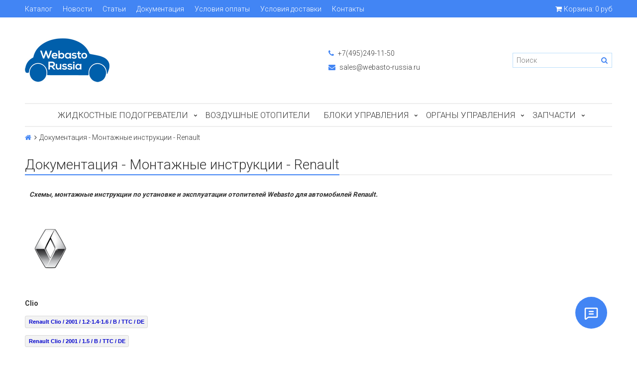

--- FILE ---
content_type: text/html; charset=utf-8
request_url: https://webasto-russia.ru/page/dokumentatsiya-montazhnye-instruktsii-renault
body_size: 12306
content:
<!DOCTYPE html>
<html>

<head><meta data-config="{&quot;money_with_currency_format&quot;:{&quot;delimiter&quot;:&quot; &quot;,&quot;separator&quot;:&quot;.&quot;,&quot;format&quot;:&quot;%n %u&quot;,&quot;unit&quot;:&quot;руб&quot;,&quot;show_price_without_cents&quot;:1},&quot;currency_code&quot;:&quot;RUR&quot;,&quot;currency_iso_code&quot;:&quot;RUB&quot;,&quot;default_currency&quot;:{&quot;title&quot;:&quot;Российский рубль&quot;,&quot;code&quot;:&quot;RUR&quot;,&quot;rate&quot;:1.0,&quot;format_string&quot;:&quot;%n %u&quot;,&quot;unit&quot;:&quot;руб&quot;,&quot;price_separator&quot;:&quot;&quot;,&quot;is_default&quot;:true,&quot;price_delimiter&quot;:&quot;&quot;,&quot;show_price_with_delimiter&quot;:true,&quot;show_price_without_cents&quot;:true},&quot;facebook&quot;:{&quot;pixelActive&quot;:false,&quot;currency_code&quot;:&quot;RUB&quot;,&quot;use_variants&quot;:false},&quot;vk&quot;:{&quot;pixel_active&quot;:null,&quot;price_list_id&quot;:null},&quot;new_ya_metrika&quot;:true,&quot;ecommerce_data_container&quot;:&quot;dataLayer&quot;,&quot;common_js_version&quot;:&quot;v2&quot;,&quot;vue_ui_version&quot;:null,&quot;feedback_captcha_enabled&quot;:&quot;1&quot;,&quot;account_id&quot;:83266,&quot;hide_items_out_of_stock&quot;:false,&quot;forbid_order_over_existing&quot;:true,&quot;minimum_items_price&quot;:1499,&quot;enable_comparison&quot;:true,&quot;locale&quot;:&quot;ru&quot;,&quot;client_group&quot;:null,&quot;consent_to_personal_data&quot;:{&quot;active&quot;:true,&quot;obligatory&quot;:true,&quot;description&quot;:&quot;Настоящим подтверждаю, что я ознакомлен и согласен с условиями \u003ca href=&#39;/page/oferta&#39; target=&#39;blank&#39;\u003eоферты и политики конфиденциальности\u003c/a\u003e.&quot;},&quot;recaptcha_key&quot;:&quot;6LfXhUEmAAAAAOGNQm5_a2Ach-HWlFKD3Sq7vfFj&quot;,&quot;recaptcha_key_v3&quot;:&quot;6LcZi0EmAAAAAPNov8uGBKSHCvBArp9oO15qAhXa&quot;,&quot;yandex_captcha_key&quot;:&quot;ysc1_ec1ApqrRlTZTXotpTnO8PmXe2ISPHxsd9MO3y0rye822b9d2&quot;,&quot;checkout_float_order_content_block&quot;:true,&quot;available_products_characteristics_ids&quot;:null,&quot;sber_id_app_id&quot;:&quot;5b5a3c11-72e5-4871-8649-4cdbab3ba9a4&quot;,&quot;theme_generation&quot;:2,&quot;quick_checkout_captcha_enabled&quot;:false,&quot;max_order_lines_count&quot;:500,&quot;sber_bnpl_min_amount&quot;:1000,&quot;sber_bnpl_max_amount&quot;:150000,&quot;counter_settings&quot;:{&quot;data_layer_name&quot;:&quot;dataLayer&quot;,&quot;new_counters_setup&quot;:false,&quot;add_to_cart_event&quot;:true,&quot;remove_from_cart_event&quot;:true,&quot;add_to_wishlist_event&quot;:true},&quot;site_setting&quot;:{&quot;show_cart_button&quot;:true,&quot;show_service_button&quot;:false,&quot;show_marketplace_button&quot;:false,&quot;show_quick_checkout_button&quot;:false},&quot;warehouses&quot;:[{&quot;id&quot;:4125387,&quot;title&quot;:&quot;Основной склад&quot;,&quot;array_index&quot;:0}],&quot;captcha_type&quot;:&quot;google&quot;,&quot;human_readable_urls&quot;:false}" name="shop-config" content="" /><meta name='js-evnvironment' content='production' /><meta name='default-locale' content='ru' /><meta name='insales-redefined-api-methods' content="[]" /><script src="/packs/js/shop_bundle-2b0004e7d539ecb78a46.js"></script><script type="text/javascript" src="https://static.insales-cdn.com/assets/common-js/common.v2.25.28.js"></script><script type="text/javascript" src="https://static.insales-cdn.com/assets/static-versioned/v3.72/static/libs/lodash/4.17.21/lodash.min.js"></script>
<!--InsalesCounter -->
<script type="text/javascript">
(function() {
  if (typeof window.__insalesCounterId !== 'undefined') {
    return;
  }

  try {
    Object.defineProperty(window, '__insalesCounterId', {
      value: 83266,
      writable: true,
      configurable: true
    });
  } catch (e) {
    console.error('InsalesCounter: Failed to define property, using fallback:', e);
    window.__insalesCounterId = 83266;
  }

  if (typeof window.__insalesCounterId === 'undefined') {
    console.error('InsalesCounter: Failed to set counter ID');
    return;
  }

  let script = document.createElement('script');
  script.async = true;
  script.src = '/javascripts/insales_counter.js?7';
  let firstScript = document.getElementsByTagName('script')[0];
  firstScript.parentNode.insertBefore(script, firstScript);
})();
</script>
<!-- /InsalesCounter -->

  

<title>
  
    Документация - Монтажные инструкции - Renault
    
  
</title>

<!-- meta -->
<meta charset="UTF-8" />
<meta name="keywords" content='Документация - Монтажные инструкции - Renault'/>
<meta name="description" content='Документация - Монтажные инструкции - Renault'/>
<meta name="robots" content="index,follow" />
<meta http-equiv="X-UA-Compatible" content="IE=edge,chrome=1" />
<meta name="viewport" content="width=device-width, initial-scale=1.0, user-scalable=no" />
<meta name="SKYPE_TOOLBAR" content="SKYPE_TOOLBAR_PARSER_COMPATIBLE" />



<!-- rss feed-->




<!-- icons-->
<link rel="icon" type="image/png" sizes="16x16" href="https://static.insales-cdn.com/assets/1/6240/1693792/1728659770/favicon.png" />

<!-- fixes -->
<script src="https://static.insales-cdn.com/assets/1/6240/1693792/1728659770/modernizr-custom.js"></script>


  
  
  <link href="//fonts.googleapis.com/css?family=Roboto:300,400,700&subset=cyrillic,latin" rel="stylesheet" />




<link href="//maxcdn.bootstrapcdn.com/font-awesome/4.7.0/css/font-awesome.min.css" rel="stylesheet" />

<link href="https://static.insales-cdn.com/assets/1/6240/1693792/1728659770/plugins.css" rel="stylesheet" type="text/css" />
<link href="https://static.insales-cdn.com/assets/1/6240/1693792/1728659770/theme.css" rel="stylesheet" type="text/css" />

</head>

<body class="adaptive fhg-body">
  <div class="top-panel">
  <div class="container">
    <div class="top-panel-inner row flex-between flex-middle">

      <div class="top-menu-wrapper cell- hide-sm">
        




  <ul class="top-menu menu">

    

      
      

      <li class="top-menu-item menu-item level-1 ">
        
        <a href="/collection/zhidkostnye-podogrevateli" class="top-menu-link menu-link level-1">
          Каталог
        </a>
      </li>

    

      
      

      <li class="top-menu-item menu-item level-1 ">
        
        <a href="/blogs/news" class="top-menu-link menu-link level-1">
          Новости
        </a>
      </li>

    

      
      

      <li class="top-menu-item menu-item level-1 ">
        
        <a href="/blogs/stati" class="top-menu-link menu-link level-1">
          Статьи
        </a>
      </li>

    

      
      

      <li class="top-menu-item menu-item level-1 ">
        
        <a href="/page/manuals" class="top-menu-link menu-link level-1">
          Документация
        </a>
      </li>

    

      
      

      <li class="top-menu-item menu-item level-1 ">
        
        <a href="/page/payment" class="top-menu-link menu-link level-1">
          Условия оплаты
        </a>
      </li>

    

      
      

      <li class="top-menu-item menu-item level-1 ">
        
        <a href="/page/shipping" class="top-menu-link menu-link level-1">
          Условия доставки
        </a>
      </li>

    

      
      

      <li class="top-menu-item menu-item level-1 ">
        
        <a href="/page/kontakty" class="top-menu-link menu-link level-1">
          Контакты
        </a>
      </li>

    
  </ul>










      </div>

      <div class="cell- hide show-sm">
        <button type="button"
          class="top-panel-open"
          data-target="#left-panel"
          data-type="panel"
          data-position="left"
          data-onopen="initLeftMenu"
        >
          <i class="fa fa-bars"></i>
        </button>

        <button type="button"
          class="top-panel-open"
          data-target="#mobile-search"
          data-type="panel"
          data-position="top mobile-search"
        >
          <i class="fa fa-search"></i>
        </button>
      </div>

      

      <div class="shopcart-widget cell- text-right">
        <a href="/cart_items" title="Корзина" class="shopcart-link">
          <span class="shopcart-icon">
            <i class="fa fa-shopping-cart"></i>
          </span>

          <span class="shopcart-widget-count js-shopcart-widget-count hide show-sm"></span>

          <span class="hide-sm">
            Корзина:

            <span class="shopcart-widget-amount js-shopcart-widget-amount"></span>
          </span>
        </a>
      </div>

    </div>
  </div>
</div>


  <div class="page-wrapper fhg-content">
    <div class="container page-inner ">
      <header class="header">
  <div class="row flex-between flex-middle">

    <div class="logotype header-block cell-6 cell-12-sm _flex-first-sm flex-center-md">
      
      

      <a title="Webasto-Russia.Ru" href="/" class="logotype-link">
        <img src="https://static.insales-cdn.com/assets/1/6240/1693792/1728659770/logotype.jpg" class="logotype-image" alt="Webasto-Russia.Ru" title="Webasto-Russia.Ru" />
      </a>

      
    </div>

    <div class="cell-3 cell-12-sm">
      <div class="phone header-block flex-center-sm">
        
              <a href="tel:+7(495)249-11-50" class="contact-link"><i class="icon fa fa-phone"></i> +7(495)249-11-50</a>
          
      </div>

      <div class="email header-block flex-center-xs hidden-sm">
        
            <a href="mailto:sales@webasto-russia.ru" class="contact-link"><i class="icon fa fa-envelope"></i> sales@webasto-russia.ru</a>
          
      </div>
    </div>


    <div class="cell-3 header-block flex-end hidden-sm">
      <form class="search-widget in-header" action="/search" method="get">
  <input type="text"
          name="q"
          class="search-widget-field"
          value=""
          placeholder="Поиск"
  />
  <button type="submit" class="search-widget-button button">
    <i class="fa fa-search"></i>
  </button>

  

</form>
    </div>
  </div>

</header>

<div class="main-menu-wrapper hide-sm">
  





  
  

  <ul class="main-menu menu level-1">

    

      
      
      

      
      

      
      

      

      

        

        

        

        <li class="main-menu-item menu-item level-1 ">
          

          <a href="/collection/zhidkostnye-podogrevateli" class="main-menu-link menu-link level-1">Жидкостные подогреватели</a>

          
            <button class="main-menu-marker menu-marker menu-marker level-1" type="button"></button>

            <ul class="main-menu menu level-2">
          

        </li>

        

        

      

    

      
      
      

      
      

      
      

      

      

        

        

        

        <li class="main-menu-item menu-item level-2 ">
          

          <a href="/collection/zhidkostnye-otopiteli" class="main-menu-link menu-link level-2">Комплекты</a>

          

        </li>

        

        

      

    

      
      
      

      
      

      
      

      

      

        

        

        

        <li class="main-menu-item menu-item level-2 ">
          

          <a href="/collection/otopiteli" class="main-menu-link menu-link level-2">Подогреватели штатные</a>

          

        </li>

        

        

      

    

      
      
      

      
      

      
      

      

      

        

        

        

        <li class="main-menu-item menu-item level-2 ">
          

          <a href="/collection/otopiteli-2" class="main-menu-link menu-link level-2">Подогреватели универсальные</a>

          

        </li>

        

        

      

    

      
      
      

      
      

      
      

      

      

        

        

        

        <li class="main-menu-item menu-item level-2 ">
          

          <a href="/collection/zavisimye-otopiteli" class="main-menu-link menu-link level-2">Подогреватели зависимые</a>

          

        </li>

        

        

      

    

      
      
      

      
      

      
      

      

      

        

        

        
          
            </ul>
          
        

        <li class="main-menu-item menu-item level-1 ">
          

          <a href="/collection/vozdushnye-otopiteli" class="main-menu-link menu-link level-1">Воздушные отопители</a>

          

        </li>

        

        

      

    

      
      
      

      
      

      
      

      

      

        

        

        

        <li class="main-menu-item menu-item level-1 ">
          

          <a href="/collection/platy-upravleniya" class="main-menu-link menu-link level-1">БЛОКИ УПРАВЛЕНИЯ</a>

          
            <button class="main-menu-marker menu-marker menu-marker level-1" type="button"></button>

            <ul class="main-menu menu level-2">
          

        </li>

        

        

      

    

      
      
      

      
      

      
      

      

      

        

        

        

        <li class="main-menu-item menu-item level-2 ">
          

          <a href="/collection/novye" class="main-menu-link menu-link level-2">Новые</a>

          
            <button class="main-menu-marker menu-marker menu-marker level-2" type="button"></button>

            <ul class="main-menu menu level-3">
          

        </li>

        

        

      

    

      
      
      

      
      

      
      

      

      

        

        

        

        <li class="main-menu-item menu-item level-3 ">
          

          <a href="/collection/zhidkostnye" class="main-menu-link menu-link level-3">Жидкостные</a>

          
            <button class="main-menu-marker menu-marker menu-marker level-3" type="button"></button>

            <ul class="main-menu menu level-4">
          

        </li>

        

        

      

    

      
      
      

      
      

      
      

      

      

        

        

        

        <li class="main-menu-item menu-item level-4 ">
          

          <a href="/collection/thermo-top-c-e-z" class="main-menu-link menu-link level-4">Thermo Top C / E / Z</a>

          
            <button class="main-menu-marker menu-marker menu-marker level-4" type="button"></button>

            <ul class="main-menu menu level-5">
          

        </li>

        

        

      

    

      
      
      

      
      

      
      

      

      

        

        

        

        <li class="main-menu-item menu-item level-5 ">
          

          <a href="/collection/universalnye" class="main-menu-link menu-link level-5">Универсальные</a>

          

        </li>

        

        

      

    

      
      
      

      
      

      
      

      

      

        

        

        

        <li class="main-menu-item menu-item level-5 ">
          

          <a href="/collection/dlya-audi-q7" class="main-menu-link menu-link level-5">Для AUDI Q7</a>

          

        </li>

        

        

      

    

      
      
      

      
      

      
      

      

      

        

        

        

        <li class="main-menu-item menu-item level-5 ">
          

          <a href="/collection/dlya-vw-t5-i-amarok" class="main-menu-link menu-link level-5">Для VW T5 и Amarok</a>

          

        </li>

        

        

      

    

      
      
      

      
      

      
      

      

      

        

        

        

        <li class="main-menu-item menu-item level-5 ">
          

          <a href="/collection/dlya-vw-touareg" class="main-menu-link menu-link level-5">Для VW Touareg</a>

          

        </li>

        

        

      

    

      
      
      

      
      

      
      

      

      

        

        

        

        <li class="main-menu-item menu-item level-5 ">
          

          <a href="/collection/dlya-drugih-avtomobiley" class="main-menu-link menu-link level-5">Для других автомобилей</a>

          

        </li>

        

        

      

    

      
      
      

      
      

      
      

      

      

        

        

        
          
            </ul>
          
        

        <li class="main-menu-item menu-item level-4 ">
          

          <a href="/collection/thermo-top-v-vevo-evo" class="main-menu-link menu-link level-4">Thermo Top V / VEVO</a>

          
            <button class="main-menu-marker menu-marker menu-marker level-4" type="button"></button>

            <ul class="main-menu menu level-5">
          

        </li>

        

        

      

    

      
      
      

      
      

      
      

      

      

        

        

        

        <li class="main-menu-item menu-item level-5 ">
          

          <a href="/collection/dlya-land-rover" class="main-menu-link menu-link level-5">Для Land Rover</a>

          

        </li>

        

        

      

    

      
      
      

      
      

      
      

      

      

        

        

        

        <li class="main-menu-item menu-item level-5 ">
          

          <a href="/collection/dlya-volvo" class="main-menu-link menu-link level-5">Для Volvo</a>

          

        </li>

        

        

      

    

      
      
      

      
      

      
      

      

      

        

        

        

        <li class="main-menu-item menu-item level-5 ">
          

          <a href="/collection/dlya-vw-golfpassattiguantouran" class="main-menu-link menu-link level-5">Для VW Caddy / Golf / Passat / Tiguan / Touran</a>

          

        </li>

        

        

      

    

      
      
      

      
      

      
      

      

      

        

        

        
          
            </ul>
          
        

        <li class="main-menu-item menu-item level-4 ">
          

          <a href="/collection/thermo-top-evo" class="main-menu-link menu-link level-4">Thermo Top EVO</a>

          

        </li>

        

        

      

    

      
      
      

      
      

      
      

      

      

        

        

        

        <li class="main-menu-item menu-item level-4 ">
          

          <a href="/collection/thermo-50-90-90-s-90-st-90-pro" class="main-menu-link menu-link level-4">Thermo 50 / 90 / 90 S / 90 ST / 90 PRO</a>

          

        </li>

        

        

      

    

      
      
      

      
      

      
      

      

      

        

        

        

        <li class="main-menu-item menu-item level-4 ">
          

          <a href="/collection/thermo-e-200-e320" class="main-menu-link menu-link level-4">Thermo E 200 / E320</a>

          

        </li>

        

        

      

    

      
      
      

      
      

      
      

      

      

        

        

        
          
            </ul>
          
        

        <li class="main-menu-item menu-item level-3 ">
          

          <a href="/collection/vozdushnye" class="main-menu-link menu-link level-3">Воздушные</a>

          
            <button class="main-menu-marker menu-marker menu-marker level-3" type="button"></button>

            <ul class="main-menu menu level-4">
          

        </li>

        

        

      

    

      
      
      

      
      

      
      

      

      

        

        

        

        <li class="main-menu-item menu-item level-4 ">
          

          <a href="/collection/air-top-2000-2000-st-2000-evo" class="main-menu-link menu-link level-4">Air Top 2000 / 2000 ST / 2000 STC / 2000 EVO</a>

          

        </li>

        

        

      

    

      
      
      

      
      

      
      

      

      

        

        

        

        <li class="main-menu-item menu-item level-4 ">
          

          <a href="/collection/air-top-3500-3500-st-evo-3900-evo-40" class="main-menu-link menu-link level-4">Air Top 3500 / 3500 ST / EVO 3900 / EVO 40</a>

          

        </li>

        

        

      

    

      
      
      

      
      

      
      

      

      

        

        

        

        <li class="main-menu-item menu-item level-4 ">
          

          <a href="/collection/air-top-5000-5000-st-evo-5500-evo-55" class="main-menu-link menu-link level-4">Air Top 5000 / 5000 ST / EVO 5500 / EVO 55</a>

          

        </li>

        

        

      

    

      
      
      

      
      

      
      

      

      

        

        

        
          
            </ul>
          
            </ul>
          
        

        <li class="main-menu-item menu-item level-2 ">
          

          <a href="/collection/remontnyy-fond" class="main-menu-link menu-link level-2">Ремонтный фонд</a>

          
            <button class="main-menu-marker menu-marker menu-marker level-2" type="button"></button>

            <ul class="main-menu menu level-3">
          

        </li>

        

        

      

    

      
      
      

      
      

      
      

      

      

        

        

        

        <li class="main-menu-item menu-item level-3 ">
          

          <a href="/collection/dlya-zhidkostnyh-otopiteley" class="main-menu-link menu-link level-3">Для жидкостных подогревателей (ремонтный фонд)</a>

          
            <button class="main-menu-marker menu-marker menu-marker level-3" type="button"></button>

            <ul class="main-menu menu level-4">
          

        </li>

        

        

      

    

      
      
      

      
      

      
      

      

      

        

        

        

        <li class="main-menu-item menu-item level-4 ">
          

          <a href="/collection/thermo-top-c-e-z-remontnyy-fond" class="main-menu-link menu-link level-4">Thermo Top C / E / Z (ремонтный фонд)</a>

          
            <button class="main-menu-marker menu-marker menu-marker level-4" type="button"></button>

            <ul class="main-menu menu level-5">
          

        </li>

        

        

      

    

      
      
      

      
      

      
      

      

      

        

        

        

        <li class="main-menu-item menu-item level-5 ">
          

          <a href="/collection/universalnye-remontnyy-fond" class="main-menu-link menu-link level-5">Универсальные (ремонтный фонд)</a>

          

        </li>

        

        

      

    

      
      
      

      
      

      
      

      

      

        

        

        

        <li class="main-menu-item menu-item level-5 ">
          

          <a href="/collection/dlya-audi-remontnyy-fond" class="main-menu-link menu-link level-5">Для AUDI (ремонтный фонд)</a>

          

        </li>

        

        

      

    

      
      
      

      
      

      
      

      

      

        

        

        

        <li class="main-menu-item menu-item level-5 ">
          

          <a href="/collection/dlya-bmw-remontnyy-fond" class="main-menu-link menu-link level-5">Для BMW (ремонтный фонд)</a>

          

        </li>

        

        

      

    

      
      
      

      
      

      
      

      

      

        

        

        

        <li class="main-menu-item menu-item level-5 ">
          

          <a href="/collection/dlya-vw-t5-i-amarok-remontnyy-fond" class="main-menu-link menu-link level-5">Для VW T5 и Amarok (ремонтный фонд)</a>

          

        </li>

        

        

      

    

      
      
      

      
      

      
      

      

      

        

        

        

        <li class="main-menu-item menu-item level-5 ">
          

          <a href="/collection/dlya-vw-touareg-remontnyy-fond" class="main-menu-link menu-link level-5">Для VW Touareg (ремонтный фонд)</a>

          

        </li>

        

        

      

    

      
      
      

      
      

      
      

      

      

        

        

        

        <li class="main-menu-item menu-item level-5 ">
          

          <a href="/collection/dlya-drugih-avtomobiley-remontnyy-fond" class="main-menu-link menu-link level-5">Для других автомобилей (ремонтный фонд)</a>

          

        </li>

        

        

      

    

      
      
      

      
      

      
      

      

      

        

        

        
          
            </ul>
          
        

        <li class="main-menu-item menu-item level-4 ">
          

          <a href="/collection/thermo-top-v-vevo-remontnyy-fond" class="main-menu-link menu-link level-4">Thermo Top V / VEVO (ремонтный фонд)</a>

          

        </li>

        

        

      

    

      
      
      

      
      

      
      

      

      

        

        

        

        <li class="main-menu-item menu-item level-4 ">
          

          <a href="/collection/thermo-top-evo-remontnyy-fond" class="main-menu-link menu-link level-4">Thermo Top EVO (ремонтный фонд)</a>

          

        </li>

        

        

      

    

      
      
      

      
      

      
      

      

      

        

        

        

        <li class="main-menu-item menu-item level-4 ">
          

          <a href="/collection/thermo-e" class="main-menu-link menu-link level-4">Thermo E</a>

          

        </li>

        

        

      

    

      
      
      

      
      

      
      

      

      

        

        

        
          
            </ul>
          
        

        <li class="main-menu-item menu-item level-3 ">
          

          <a href="/collection/dlya-vozdushnyh-otopiteley" class="main-menu-link menu-link level-3">Для воздушных отопителей (ремонтный фонд)</a>

          

        </li>

        

        

      

    

      
      
      

      
      

      
      

      

      

        

        

        
          
            </ul>
          
        

        <li class="main-menu-item menu-item level-2 ">
          

          <a href="/collection/remont" class="main-menu-link menu-link level-2">Ремонт</a>

          

        </li>

        

        

      

    

      
      
      

      
      

      
      

      

      

        

        

        
          
            </ul>
          
        

        <li class="main-menu-item menu-item level-1 ">
          

          <a href="/collection/organ_upravleniya" class="main-menu-link menu-link level-1">Органы управления</a>

          
            <button class="main-menu-marker menu-marker menu-marker level-1" type="button"></button>

            <ul class="main-menu menu level-2">
          

        </li>

        

        

      

    

      
      
      

      
      

      
      

      

      

        

        

        

        <li class="main-menu-item menu-item level-2 ">
          

          <a href="/collection/sets" class="main-menu-link menu-link level-2">Дистанционное управление</a>

          
            <button class="main-menu-marker menu-marker menu-marker level-2" type="button"></button>

            <ul class="main-menu menu level-3">
          

        </li>

        

        

      

    

      
      
      

      
      

      
      

      

      

        

        

        

        <li class="main-menu-item menu-item level-3 ">
          

          <a href="/collection/komplekty" class="main-menu-link menu-link level-3">Комплекты</a>

          

        </li>

        

        

      

    

      
      
      

      
      

      
      

      

      

        

        

        

        <li class="main-menu-item menu-item level-3 ">
          

          <a href="/collection/remotes" class="main-menu-link menu-link level-3">Пульты</a>

          

        </li>

        

        

      

    

      
      
      

      
      

      
      

      

      

        

        

        

        <li class="main-menu-item menu-item level-3 ">
          

          <a href="/collection/priemniki" class="main-menu-link menu-link level-3">Приемники</a>

          

        </li>

        

        

      

    

      
      
      

      
      

      
      

      

      

        

        

        
          
            </ul>
          
        

        <li class="main-menu-item menu-item level-2 ">
          

          <a href="/collection/gsm-moduli" class="main-menu-link menu-link level-2">GSM модули</a>

          

        </li>

        

        

      

    

      
      
      

      
      

      
      

      

      

        

        

        

        <li class="main-menu-item menu-item level-2 ">
          

          <a href="/collection/minitimers" class="main-menu-link menu-link level-2">Минитаймеры</a>

          

        </li>

        

        

      

    

      
      
      

      
      

      
      

      

      

        

        

        

        <li class="main-menu-item menu-item level-2 ">
          

          <a href="/collection/regulyatory-temperatury" class="main-menu-link menu-link level-2">Терморегуляторы</a>

          

        </li>

        

        

      

    

      
      
      

      
      

      
      

      

      

        

        

        

        <li class="main-menu-item menu-item level-2 ">
          

          <a href="/collection/upravlenie-klimatom" class="main-menu-link menu-link level-2">Управление климатом</a>

          

        </li>

        

        

      

    

      
      
      

      
      

      
      

      

      

        

        

        
          
            </ul>
          
        

        <li class="main-menu-item menu-item level-1 ">
          

          <a href="/collection/zapasnye-chasti" class="main-menu-link menu-link level-1">ЗАПЧАСТИ</a>

          
            <button class="main-menu-marker menu-marker menu-marker level-1" type="button"></button>

            <ul class="main-menu menu level-2">
          

        </li>

        

        

      

    

      
      
      

      
      

      
      

      

      

        

        

        

        <li class="main-menu-item menu-item level-2 ">
          

          <a href="/collection/burners" class="main-menu-link menu-link level-2">Камера сгорания</a>

          
            <button class="main-menu-marker menu-marker menu-marker level-2" type="button"></button>

            <ul class="main-menu menu level-3">
          

        </li>

        

        

      

    

      
      
      

      
      

      
      

      

      

        

        

        

        <li class="main-menu-item menu-item level-3 ">
          

          <a href="/collection/gorelki" class="main-menu-link menu-link level-3">Горелки</a>

          

        </li>

        

        

      

    

      
      
      

      
      

      
      

      

      

        

        

        

        <li class="main-menu-item menu-item level-3 ">
          

          <a href="/collection/shtifty-i-datchiki-plameni" class="main-menu-link menu-link level-3">Штифты накала и датчики пламени</a>

          

        </li>

        

        

      

    

      
      
      

      
      

      
      

      

      

        

        

        

        <li class="main-menu-item menu-item level-3 ">
          

          <a href="/collection/teploobmenniki" class="main-menu-link menu-link level-3">Теплообменники</a>

          

        </li>

        

        

      

    

      
      
      

      
      

      
      

      

      

        

        

        

        <li class="main-menu-item menu-item level-3 ">
          

          <a href="/collection/zhiklery-i-forsunki" class="main-menu-link menu-link level-3">Жиклеры и форсунки</a>

          

        </li>

        

        

      

    

      
      
      

      
      

      
      

      

      

        

        

        

        <li class="main-menu-item menu-item level-3 ">
          

          <a href="/collection/ispariteli" class="main-menu-link menu-link level-3">Комплектующие для ремонта</a>

          

        </li>

        

        

      

    

      
      
      

      
      

      
      

      

      

        

        

        
          
            </ul>
          
        

        <li class="main-menu-item menu-item level-2 ">
          

          <a href="/collection/toplivnaya-sistema" class="main-menu-link menu-link level-2">Топливная система</a>

          

        </li>

        

        

      

    

      
      
      

      
      

      
      

      

      

        

        

        

        <li class="main-menu-item menu-item level-2 ">
          

          <a href="/collection/provodki-i-razemy" class="main-menu-link menu-link level-2">Проводки и разъемы</a>

          
            <button class="main-menu-marker menu-marker menu-marker level-2" type="button"></button>

            <ul class="main-menu menu level-3">
          

        </li>

        

        

      

    

      
      
      

      
      

      
      

      

      

        

        

        

        <li class="main-menu-item menu-item level-3 ">
          

          <a href="/collection/provodki" class="main-menu-link menu-link level-3">Жгуты проводов</a>

          

        </li>

        

        

      

    

      
      
      

      
      

      
      

      

      

        

        

        

        <li class="main-menu-item menu-item level-3 ">
          

          <a href="/collection/razemy" class="main-menu-link menu-link level-3">Разъемы</a>

          

        </li>

        

        

      

    

      
      
      

      
      

      
      

      

      

        

        

        

        <li class="main-menu-item menu-item level-3 ">
          

          <a href="/collection/prochee" class="main-menu-link menu-link level-3">Прочее</a>

          

        </li>

        

        

      

    

      
      
      

      
      

      
      

      

      

        

        

        
          
            </ul>
          
        

        <li class="main-menu-item menu-item level-2 ">
          

          <a href="/collection/air_pump" class="main-menu-link menu-link level-2">Воздушные нагнетатели</a>

          
            <button class="main-menu-marker menu-marker menu-marker level-2" type="button"></button>

            <ul class="main-menu menu level-3">
          

        </li>

        

        

      

    

      
      
      

      
      

      
      

      

      

        

        

        

        <li class="main-menu-item menu-item level-3 ">
          

          <a href="/collection/nagnetateli" class="main-menu-link menu-link level-3">Нагнетатели</a>

          

        </li>

        

        

      

    

      
      
      

      
      

      
      

      

      

        

        

        

        <li class="main-menu-item menu-item level-3 ">
          

          <a href="/collection/komplektuyuschie" class="main-menu-link menu-link level-3">Комплектующие</a>

          

        </li>

        

        

      

    

      
      
      

      
      

      
      

      

      

        

        

        
          
            </ul>
          
        

        <li class="main-menu-item menu-item level-2 ">
          

          <a href="/collection/sistema-tsirkulyatsii-ozh" class="main-menu-link menu-link level-2">Система охлаждения</a>

          
            <button class="main-menu-marker menu-marker menu-marker level-2" type="button"></button>

            <ul class="main-menu menu level-3">
          

        </li>

        

        

      

    

      
      
      

      
      

      
      

      

      

        

        

        

        <li class="main-menu-item menu-item level-3 ">
          

          <a href="/collection/pompy" class="main-menu-link menu-link level-3">Циркуляционные помпы</a>

          

        </li>

        

        

      

    

      
      
      

      
      

      
      

      

      

        

        

        

        <li class="main-menu-item menu-item level-3 ">
          

          <a href="/collection/shlangi" class="main-menu-link menu-link level-3">Шланги и патрубки</a>

          

        </li>

        

        

      

    

      
      
      

      
      

      
      

      

      

        

        

        

        <li class="main-menu-item menu-item level-3 ">
          

          <a href="/collection/datchiki" class="main-menu-link menu-link level-3">Датчики</a>

          

        </li>

        

        

      

    

      
      
      

      
      

      
      

      

      

        

        

        
          
            </ul>
          
        

        <li class="main-menu-item menu-item level-2 ">
          

          <a href="/collection/exhaust_system" class="main-menu-link menu-link level-2">Выхлопная система</a>

          

        </li>

        

        

      

    

      
      
      

      
      

      
      

      

      

        

        

        

        <li class="main-menu-item menu-item level-2 ">
          

          <a href="/collection/tools" class="main-menu-link menu-link level-2">Ремонт и диагностика</a>

          

        </li>

        

        

      

    

      
      
      

      
      

      
      

      

      

        

        

        

        <li class="main-menu-item menu-item level-2 ">
          

          <a href="/collection/krepezh" class="main-menu-link menu-link level-2">Фурнитура</a>

          
            <button class="main-menu-marker menu-marker menu-marker level-2" type="button"></button>

            <ul class="main-menu menu level-3">
          

        </li>

        

        

      

    

      
      
      

      
      

      
      

      

      

        

        

        

        <li class="main-menu-item menu-item level-3 ">
          

          <a href="/collection/prokladki" class="main-menu-link menu-link level-3">Прокладки</a>

          

        </li>

        

        

      

    

      
      
      

      
      

      
      

      

      

        

        

        

        <li class="main-menu-item menu-item level-3 ">
          

          <a href="/collection/fastener" class="main-menu-link menu-link level-3">Крепеж</a>

          

        </li>

        

        

      

    

      
      
      

      
      

      
      

      

      

        

        

        

        <li class="main-menu-item menu-item level-3 ">
          

          <a href="/collection/kryshki" class="main-menu-link menu-link level-3">Крышки</a>

          

        </li>

        

        

      

    

      
      
      

      
      

      
      

      

      

        

        

        

        <li class="main-menu-item menu-item level-3 ">
          

          <a href="/collection/raznoe" class="main-menu-link menu-link level-3">Разное</a>

          

        </li>

        

        

      

    

      
      
      

      
      

      
      

      

      

        

        

        

        <li class="main-menu-item menu-item level-3 ">
          

          <a href="/collection/water-system" class="main-menu-link menu-link level-3">Система ОЖ</a>

          

        </li>

        

        
          
          
            </ul>
          
            </ul>
          
        

      

    
  </ul>










</div>


      <div class="breadcrumb-wrapper">

  <ul class="breadcrumb">

    <li class="breadcrumb-item home">
      <a class="breadcrumb-link" title='Главная' href="/"><i class="fa fa-home" ></i></a>
    </li>

    
        <li class="breadcrumb-item">
          <span class="breadcrumb-link current-page">Документация - Монтажные инструкции - Renault</span>
        </li>

      

  </ul>

</div>





<div class="decorated-title-wrapper">
  <div class="decorated-title">
    
<div class="page-header-wrapper">
  <h1 class="page-header">
    
          Документация - Монтажные инструкции - Renault
    
  </h1>
</div><!-- /.page_header -->

  </div>
</div>


  <div class="page-content page-/page/dokumentatsiya-montazhnye-instruktsii-renault">
    <div class="editor">
      <h4><span style="font-size: 10pt;"><strong><i>&nbsp; &nbsp;Схемы, монтажные инструкции по установке и эксплуатации отопителей Webasto для aвтомобилей Renault.</i></strong></span></h4>
<p>&nbsp;</p>
<p><img src='https://static.insales-cdn.com/files/1/1323/20432171/original/renault-logo2.png' alt="Renault" width="100" height="100" /></p>
<p>&nbsp;</p>
<p><strong>Clio</strong></p>
<p><a class="button3" title="Монтажная инструкция для Renault Clio / 2001 / 1.2-1.4-1.6 / B / TTC / DE" rel="noopener noreferrer" href="/doc-montmanual-renault-clio-2001-1.2-1.4-1.6-b-ttc-de.pdf" target="_blank">Renault Clio / 2001 / 1.2-1.4-1.6 / B / TTC / DE</a></p>
<p><a class="button3" title="Монтажная инструкция для Renault Clio / 2001 / 1.5 / В / TTC / DE" rel="noopener noreferrer" href="/doc-montmanual-renault-clio-2001-1.5-d-ttc--de.pdf" target="_blank">Renault Clio / 2001 / 1.5 / В / TTC / DE</a></p>
<p>&nbsp;</p>
<p><a class="button3" title="Монтажная инструкция для Renault Clio / 2017 / 1.2-1.5 / B-D / EVO / DE" rel="noopener noreferrer" href="/doc-montmanual-renault-clio-1.2-1.5-b-d-2017-ttevo-de.pdf" target="_blank">Renault Clio / 2017 / 1.2-1.5 / B-D / EVO / DE</a></p>
<p>&nbsp;</p>
<p><strong>Dokker</strong></p>
<p><a class="button3" title="Монтажная инструкция для Renault Dokker / 2013 / 1.5 / D / EVO / RU" rel="noopener noreferrer" href="/doc-montmanual-Renault-Dokker-1.5-D-2013-TT-Evo-RU.pdf" target="_blank">Renault Dokker / 2013 / 1.5 / D / EVO / RU</a></p>
<p>&nbsp;</p>
<p><strong>Laguna</strong></p>
<p>&nbsp;</p>
<p><strong>Logan</strong></p>
<p>&nbsp;</p>
<p><strong>Trafic</strong></p>
<p>&nbsp;</p>
<p>&nbsp;</p>
<p style="text-align: right;"><a class="button5" href="/page/manuals">НАЗАД</a></p>
    </div>
  </div>



<style>
a.button1 {
  display: inline-block;
  font-family: arial,sans-serif;
  font-size: 16px;
  font-weight: bold;
  color: rgb(68,68,68);
  text-decoration: none;
  user-select: none;
  padding: .3em 1.1em .10em;
  outline: none;
  border: 1px solid rgba(0,0,0,.1);
  border-radius: 4px;
  background: rgb(245,245,245) linear-gradient(#DCDCDC, #C1CDCD);
  transition: all .218s ease 0s;
}

  
  a.button2 {
  display: inline-block;
  font-family: arial,sans-serif;
  font-size: 11px;
  font-weight: bold;
  color: rgb(68,68,68);
  text-decoration: none;
  user-select: none;

  padding: .3em 2em .3em;
  outline: none;
  border: 1px solid rgba(0,0,0,.1);
  border-radius: 4px;
  background: rgb(245,245,245) linear-gradient(#f4f4f4, #f1f1f1);
  transition: all .218s ease 0s;
}
a.button2:hover {
  color: rgb(24,24,24);
  border: 1px solid rgb(198,198,198);
  background: #f7f7f7 linear-gradient(#f7f7f7, #f1f1f1);
  box-shadow: 0 1px 2px rgba(0,0,0,.1);
}
a.button2:active {
  color: rgb(51,51,51);
  border: 1px solid rgb(204,204,204);
  background: rgb(238,238,238) linear-gradient(rgb(238,238,238), rgb(224,224,224));
  box-shadow: 0 1px 2px rgba(0,0,0,.1) inset;
}
  
      a.button3 {
  display: inline-block;
  font-family: arial,sans-serif;
  font-size: 11px;
  font-weight: bold;
  color: rgb(0,0,205);
  text-decoration: none;
  user-select: none;

  padding: .3em .6em ;
  outline: none;
  border: 1px solid rgba(0,0,0,.1);
  border-radius: 4px;
  background: rgb(245,245,245) linear-gradient(#f4f4f4, #f1f1f1);
  transition: all .218s ease 0s;
}
a.button3:hover {
  color: rgb(24,24,24);
  border: 1px solid rgb(198,198,198);
  background: #f7f7f7 linear-gradient(#f7f7f7, #f1f1f1);
  box-shadow: 0 1px 2px rgba(0,0,0,.1);
}
a.button3:active {
  color: rgb(51,51,51);
  border: 1px solid rgb(204,204,204);
  background: rgb(238,238,238) linear-gradient(rgb(238,238,238), rgb(224,224,224));
  box-shadow: 0 1px 2px rgba(0,0,0,.1) inset;
}
  
    a.button5 {
  display: inline-block;
  font-family: arial,sans-serif;
  font-size: 11px;
  font-weight: bold;
  color: rgb(250,250,250);
  text-decoration: none;
  user-select: none;

  padding: .3em .3em ;
  outline: none;
  border: 1px solid rgba(0,0,0,.1);
  border-radius: 4px;
  background: rgb(8,20,196) linear-gradient(#0814C4, #0814C4);
  transition: all .218s ease 0s;
}
a.button5:hover {
  color: rgb(24,24,24);
  border: 1px solid rgb(198,198,198);
  background: #f7f7f7 linear-gradient(#f7f7f7, #f1f1f1);
  box-shadow: 0 1px 2px rgba(0,0,0,.1);
}
a.button5:active {
  color: rgb(51,51,51);
  border: 1px solid rgb(204,204,204);
  background: rgb(238,238,238) linear-gradient(rgb(238,238,238), rgb(224,224,224));
  box-shadow: 0 1px 2px rgba(0,0,0,.1) inset;
  }
    </style>


    </div>
  </div>

  

<footer class="footer">
  <div class="container">
    <div class="row">

      <div class="footer-block footer-menu-wrapper is-vertical cell-3 cell-12-sm">
        




  <ul class="footer-menu menu">

    

      
      

      <li class="footer-menu-item menu-item level-1 ">
        
        <a href="/client_account/login" class="footer-menu-link menu-link level-1">
          Личный кабинет
        </a>
      </li>

    

      
      

      <li class="footer-menu-item menu-item level-1 ">
        
        <a href="/page/feedback" class="footer-menu-link menu-link level-1">
          Обратная связь
        </a>
      </li>

    

      
      

      <li class="footer-menu-item menu-item level-1 ">
        
        <a href="http://webasto-russia.ru/?lang=en" class="footer-menu-link menu-link level-1">
          English
        </a>
      </li>

    
  </ul>










      </div>

      <div class="footer-block social-menu-wrapper cell-6 cell-12-sm cell-12-xs flex-first-sm text-center">
        
      </div>

      <div class=" cell-3 cell-6-sm cell-12-xs text-right text-left-sm text-center-xs">
        <div class="footer-block">
          
                <a href="tel:+7(495)249-11-50" class="contact-link"><i class="icon fa fa-phone"></i> +7(495)249-11-50</a>
            
        </div>

        <div class="footer-block">
          
              <a href="mailto:sales@webasto-russia.ru" class="contact-link"><i class="icon fa fa-envelope"></i> sales@webasto-russia.ru</a>
            
        </div>
      </div>

      <!--  
      
      <div class="footer-block cell-6 cell-12-xs text-right-sm text-center-xs">
        
      </div>

      <div class="footer-block insales-copyright cell-6 cell-12-sm text-right text-center-sm">
        <a href="https://www.insales.ru" target="_blank">Сделано в InSales</a>
      </div>
    </div>
  </div>
</footer>

-->


  <div class="hide">

<form id="preorder-form" class="form" action="/feedback" method="post">

  <div class="form-row is-wide is-required">
    <label class="form-label">Имя</label>
    <input name="name" type="text" class="form-field text-field" />
  </div>

  <div class="form-row is-wide">
    <label class="form-label">Телефон</label>
    <input name="phone" type="text" class="form-field text-field js-phone-mask" />
  </div>

  <input type="hidden" name="subject" value="Предзаказ">
  <input type="hidden" name="from" value="sales@webasto-russia.ru">

  <input type="hidden" name="content" value="">
  <input type="hidden" name="intro" value="Предзаказ - ">
  <input type="hidden" name="link" value="https://webasto-russia.ru">
  <input type="hidden" name="link_title" value="">

  
</form>


<div id="left-panel">
  <div class="sidebar-block">
    <div class="sidebar-block-header">
      Каталог
    </div>

    





  
  

  <ul class="left-main-menu menu level-1">

    

      
      
      

      
      

      
      

      

      

        

        

        

        <li class="left-main-menu-item menu-item level-1 ">
          

          <a href="/collection/zhidkostnye-podogrevateli" class="left-main-menu-link menu-link level-1">Жидкостные подогреватели</a>

          
            <button class="left-main-menu-marker menu-marker menu-marker level-1" type="button"></button>

            <ul class="left-main-menu menu level-2">
          

        </li>

        

        

      

    

      
      
      

      
      

      
      

      

      

        

        

        

        <li class="left-main-menu-item menu-item level-2 ">
          

          <a href="/collection/zhidkostnye-otopiteli" class="left-main-menu-link menu-link level-2">Комплекты</a>

          

        </li>

        

        

      

    

      
      
      

      
      

      
      

      

      

        

        

        

        <li class="left-main-menu-item menu-item level-2 ">
          

          <a href="/collection/otopiteli" class="left-main-menu-link menu-link level-2">Подогреватели штатные</a>

          

        </li>

        

        

      

    

      
      
      

      
      

      
      

      

      

        

        

        

        <li class="left-main-menu-item menu-item level-2 ">
          

          <a href="/collection/otopiteli-2" class="left-main-menu-link menu-link level-2">Подогреватели универсальные</a>

          

        </li>

        

        

      

    

      
      
      

      
      

      
      

      

      

        

        

        

        <li class="left-main-menu-item menu-item level-2 ">
          

          <a href="/collection/zavisimye-otopiteli" class="left-main-menu-link menu-link level-2">Подогреватели зависимые</a>

          

        </li>

        

        

      

    

      
      
      

      
      

      
      

      

      

        

        

        
          
            </ul>
          
        

        <li class="left-main-menu-item menu-item level-1 ">
          

          <a href="/collection/vozdushnye-otopiteli" class="left-main-menu-link menu-link level-1">Воздушные отопители</a>

          

        </li>

        

        

      

    

      
      
      

      
      

      
      

      

      

        

        

        

        <li class="left-main-menu-item menu-item level-1 ">
          

          <a href="/collection/platy-upravleniya" class="left-main-menu-link menu-link level-1">БЛОКИ УПРАВЛЕНИЯ</a>

          
            <button class="left-main-menu-marker menu-marker menu-marker level-1" type="button"></button>

            <ul class="left-main-menu menu level-2">
          

        </li>

        

        

      

    

      
      
      

      
      

      
      

      

      

        

        

        

        <li class="left-main-menu-item menu-item level-2 ">
          

          <a href="/collection/novye" class="left-main-menu-link menu-link level-2">Новые</a>

          
            <button class="left-main-menu-marker menu-marker menu-marker level-2" type="button"></button>

            <ul class="left-main-menu menu level-3">
          

        </li>

        

        

      

    

      
      
      

      
      

      
      

      

      

        

        

        

        <li class="left-main-menu-item menu-item level-3 ">
          

          <a href="/collection/zhidkostnye" class="left-main-menu-link menu-link level-3">Жидкостные</a>

          
            <button class="left-main-menu-marker menu-marker menu-marker level-3" type="button"></button>

            <ul class="left-main-menu menu level-4">
          

        </li>

        

        

      

    

      
      
      

      
      

      
      

      

      

        

        

        

        <li class="left-main-menu-item menu-item level-4 ">
          

          <a href="/collection/thermo-top-c-e-z" class="left-main-menu-link menu-link level-4">Thermo Top C / E / Z</a>

          
            <button class="left-main-menu-marker menu-marker menu-marker level-4" type="button"></button>

            <ul class="left-main-menu menu level-5">
          

        </li>

        

        

      

    

      
      
      

      
      

      
      

      

      

        

        

        

        <li class="left-main-menu-item menu-item level-5 ">
          

          <a href="/collection/universalnye" class="left-main-menu-link menu-link level-5">Универсальные</a>

          

        </li>

        

        

      

    

      
      
      

      
      

      
      

      

      

        

        

        

        <li class="left-main-menu-item menu-item level-5 ">
          

          <a href="/collection/dlya-audi-q7" class="left-main-menu-link menu-link level-5">Для AUDI Q7</a>

          

        </li>

        

        

      

    

      
      
      

      
      

      
      

      

      

        

        

        

        <li class="left-main-menu-item menu-item level-5 ">
          

          <a href="/collection/dlya-vw-t5-i-amarok" class="left-main-menu-link menu-link level-5">Для VW T5 и Amarok</a>

          

        </li>

        

        

      

    

      
      
      

      
      

      
      

      

      

        

        

        

        <li class="left-main-menu-item menu-item level-5 ">
          

          <a href="/collection/dlya-vw-touareg" class="left-main-menu-link menu-link level-5">Для VW Touareg</a>

          

        </li>

        

        

      

    

      
      
      

      
      

      
      

      

      

        

        

        

        <li class="left-main-menu-item menu-item level-5 ">
          

          <a href="/collection/dlya-drugih-avtomobiley" class="left-main-menu-link menu-link level-5">Для других автомобилей</a>

          

        </li>

        

        

      

    

      
      
      

      
      

      
      

      

      

        

        

        
          
            </ul>
          
        

        <li class="left-main-menu-item menu-item level-4 ">
          

          <a href="/collection/thermo-top-v-vevo-evo" class="left-main-menu-link menu-link level-4">Thermo Top V / VEVO</a>

          
            <button class="left-main-menu-marker menu-marker menu-marker level-4" type="button"></button>

            <ul class="left-main-menu menu level-5">
          

        </li>

        

        

      

    

      
      
      

      
      

      
      

      

      

        

        

        

        <li class="left-main-menu-item menu-item level-5 ">
          

          <a href="/collection/dlya-land-rover" class="left-main-menu-link menu-link level-5">Для Land Rover</a>

          

        </li>

        

        

      

    

      
      
      

      
      

      
      

      

      

        

        

        

        <li class="left-main-menu-item menu-item level-5 ">
          

          <a href="/collection/dlya-volvo" class="left-main-menu-link menu-link level-5">Для Volvo</a>

          

        </li>

        

        

      

    

      
      
      

      
      

      
      

      

      

        

        

        

        <li class="left-main-menu-item menu-item level-5 ">
          

          <a href="/collection/dlya-vw-golfpassattiguantouran" class="left-main-menu-link menu-link level-5">Для VW Caddy / Golf / Passat / Tiguan / Touran</a>

          

        </li>

        

        

      

    

      
      
      

      
      

      
      

      

      

        

        

        
          
            </ul>
          
        

        <li class="left-main-menu-item menu-item level-4 ">
          

          <a href="/collection/thermo-top-evo" class="left-main-menu-link menu-link level-4">Thermo Top EVO</a>

          

        </li>

        

        

      

    

      
      
      

      
      

      
      

      

      

        

        

        

        <li class="left-main-menu-item menu-item level-4 ">
          

          <a href="/collection/thermo-50-90-90-s-90-st-90-pro" class="left-main-menu-link menu-link level-4">Thermo 50 / 90 / 90 S / 90 ST / 90 PRO</a>

          

        </li>

        

        

      

    

      
      
      

      
      

      
      

      

      

        

        

        

        <li class="left-main-menu-item menu-item level-4 ">
          

          <a href="/collection/thermo-e-200-e320" class="left-main-menu-link menu-link level-4">Thermo E 200 / E320</a>

          

        </li>

        

        

      

    

      
      
      

      
      

      
      

      

      

        

        

        
          
            </ul>
          
        

        <li class="left-main-menu-item menu-item level-3 ">
          

          <a href="/collection/vozdushnye" class="left-main-menu-link menu-link level-3">Воздушные</a>

          
            <button class="left-main-menu-marker menu-marker menu-marker level-3" type="button"></button>

            <ul class="left-main-menu menu level-4">
          

        </li>

        

        

      

    

      
      
      

      
      

      
      

      

      

        

        

        

        <li class="left-main-menu-item menu-item level-4 ">
          

          <a href="/collection/air-top-2000-2000-st-2000-evo" class="left-main-menu-link menu-link level-4">Air Top 2000 / 2000 ST / 2000 STC / 2000 EVO</a>

          

        </li>

        

        

      

    

      
      
      

      
      

      
      

      

      

        

        

        

        <li class="left-main-menu-item menu-item level-4 ">
          

          <a href="/collection/air-top-3500-3500-st-evo-3900-evo-40" class="left-main-menu-link menu-link level-4">Air Top 3500 / 3500 ST / EVO 3900 / EVO 40</a>

          

        </li>

        

        

      

    

      
      
      

      
      

      
      

      

      

        

        

        

        <li class="left-main-menu-item menu-item level-4 ">
          

          <a href="/collection/air-top-5000-5000-st-evo-5500-evo-55" class="left-main-menu-link menu-link level-4">Air Top 5000 / 5000 ST / EVO 5500 / EVO 55</a>

          

        </li>

        

        

      

    

      
      
      

      
      

      
      

      

      

        

        

        
          
            </ul>
          
            </ul>
          
        

        <li class="left-main-menu-item menu-item level-2 ">
          

          <a href="/collection/remontnyy-fond" class="left-main-menu-link menu-link level-2">Ремонтный фонд</a>

          
            <button class="left-main-menu-marker menu-marker menu-marker level-2" type="button"></button>

            <ul class="left-main-menu menu level-3">
          

        </li>

        

        

      

    

      
      
      

      
      

      
      

      

      

        

        

        

        <li class="left-main-menu-item menu-item level-3 ">
          

          <a href="/collection/dlya-zhidkostnyh-otopiteley" class="left-main-menu-link menu-link level-3">Для жидкостных подогревателей (ремонтный фонд)</a>

          
            <button class="left-main-menu-marker menu-marker menu-marker level-3" type="button"></button>

            <ul class="left-main-menu menu level-4">
          

        </li>

        

        

      

    

      
      
      

      
      

      
      

      

      

        

        

        

        <li class="left-main-menu-item menu-item level-4 ">
          

          <a href="/collection/thermo-top-c-e-z-remontnyy-fond" class="left-main-menu-link menu-link level-4">Thermo Top C / E / Z (ремонтный фонд)</a>

          
            <button class="left-main-menu-marker menu-marker menu-marker level-4" type="button"></button>

            <ul class="left-main-menu menu level-5">
          

        </li>

        

        

      

    

      
      
      

      
      

      
      

      

      

        

        

        

        <li class="left-main-menu-item menu-item level-5 ">
          

          <a href="/collection/universalnye-remontnyy-fond" class="left-main-menu-link menu-link level-5">Универсальные (ремонтный фонд)</a>

          

        </li>

        

        

      

    

      
      
      

      
      

      
      

      

      

        

        

        

        <li class="left-main-menu-item menu-item level-5 ">
          

          <a href="/collection/dlya-audi-remontnyy-fond" class="left-main-menu-link menu-link level-5">Для AUDI (ремонтный фонд)</a>

          

        </li>

        

        

      

    

      
      
      

      
      

      
      

      

      

        

        

        

        <li class="left-main-menu-item menu-item level-5 ">
          

          <a href="/collection/dlya-bmw-remontnyy-fond" class="left-main-menu-link menu-link level-5">Для BMW (ремонтный фонд)</a>

          

        </li>

        

        

      

    

      
      
      

      
      

      
      

      

      

        

        

        

        <li class="left-main-menu-item menu-item level-5 ">
          

          <a href="/collection/dlya-vw-t5-i-amarok-remontnyy-fond" class="left-main-menu-link menu-link level-5">Для VW T5 и Amarok (ремонтный фонд)</a>

          

        </li>

        

        

      

    

      
      
      

      
      

      
      

      

      

        

        

        

        <li class="left-main-menu-item menu-item level-5 ">
          

          <a href="/collection/dlya-vw-touareg-remontnyy-fond" class="left-main-menu-link menu-link level-5">Для VW Touareg (ремонтный фонд)</a>

          

        </li>

        

        

      

    

      
      
      

      
      

      
      

      

      

        

        

        

        <li class="left-main-menu-item menu-item level-5 ">
          

          <a href="/collection/dlya-drugih-avtomobiley-remontnyy-fond" class="left-main-menu-link menu-link level-5">Для других автомобилей (ремонтный фонд)</a>

          

        </li>

        

        

      

    

      
      
      

      
      

      
      

      

      

        

        

        
          
            </ul>
          
        

        <li class="left-main-menu-item menu-item level-4 ">
          

          <a href="/collection/thermo-top-v-vevo-remontnyy-fond" class="left-main-menu-link menu-link level-4">Thermo Top V / VEVO (ремонтный фонд)</a>

          

        </li>

        

        

      

    

      
      
      

      
      

      
      

      

      

        

        

        

        <li class="left-main-menu-item menu-item level-4 ">
          

          <a href="/collection/thermo-top-evo-remontnyy-fond" class="left-main-menu-link menu-link level-4">Thermo Top EVO (ремонтный фонд)</a>

          

        </li>

        

        

      

    

      
      
      

      
      

      
      

      

      

        

        

        

        <li class="left-main-menu-item menu-item level-4 ">
          

          <a href="/collection/thermo-e" class="left-main-menu-link menu-link level-4">Thermo E</a>

          

        </li>

        

        

      

    

      
      
      

      
      

      
      

      

      

        

        

        
          
            </ul>
          
        

        <li class="left-main-menu-item menu-item level-3 ">
          

          <a href="/collection/dlya-vozdushnyh-otopiteley" class="left-main-menu-link menu-link level-3">Для воздушных отопителей (ремонтный фонд)</a>

          

        </li>

        

        

      

    

      
      
      

      
      

      
      

      

      

        

        

        
          
            </ul>
          
        

        <li class="left-main-menu-item menu-item level-2 ">
          

          <a href="/collection/remont" class="left-main-menu-link menu-link level-2">Ремонт</a>

          

        </li>

        

        

      

    

      
      
      

      
      

      
      

      

      

        

        

        
          
            </ul>
          
        

        <li class="left-main-menu-item menu-item level-1 ">
          

          <a href="/collection/organ_upravleniya" class="left-main-menu-link menu-link level-1">Органы управления</a>

          
            <button class="left-main-menu-marker menu-marker menu-marker level-1" type="button"></button>

            <ul class="left-main-menu menu level-2">
          

        </li>

        

        

      

    

      
      
      

      
      

      
      

      

      

        

        

        

        <li class="left-main-menu-item menu-item level-2 ">
          

          <a href="/collection/sets" class="left-main-menu-link menu-link level-2">Дистанционное управление</a>

          
            <button class="left-main-menu-marker menu-marker menu-marker level-2" type="button"></button>

            <ul class="left-main-menu menu level-3">
          

        </li>

        

        

      

    

      
      
      

      
      

      
      

      

      

        

        

        

        <li class="left-main-menu-item menu-item level-3 ">
          

          <a href="/collection/komplekty" class="left-main-menu-link menu-link level-3">Комплекты</a>

          

        </li>

        

        

      

    

      
      
      

      
      

      
      

      

      

        

        

        

        <li class="left-main-menu-item menu-item level-3 ">
          

          <a href="/collection/remotes" class="left-main-menu-link menu-link level-3">Пульты</a>

          

        </li>

        

        

      

    

      
      
      

      
      

      
      

      

      

        

        

        

        <li class="left-main-menu-item menu-item level-3 ">
          

          <a href="/collection/priemniki" class="left-main-menu-link menu-link level-3">Приемники</a>

          

        </li>

        

        

      

    

      
      
      

      
      

      
      

      

      

        

        

        
          
            </ul>
          
        

        <li class="left-main-menu-item menu-item level-2 ">
          

          <a href="/collection/gsm-moduli" class="left-main-menu-link menu-link level-2">GSM модули</a>

          

        </li>

        

        

      

    

      
      
      

      
      

      
      

      

      

        

        

        

        <li class="left-main-menu-item menu-item level-2 ">
          

          <a href="/collection/minitimers" class="left-main-menu-link menu-link level-2">Минитаймеры</a>

          

        </li>

        

        

      

    

      
      
      

      
      

      
      

      

      

        

        

        

        <li class="left-main-menu-item menu-item level-2 ">
          

          <a href="/collection/regulyatory-temperatury" class="left-main-menu-link menu-link level-2">Терморегуляторы</a>

          

        </li>

        

        

      

    

      
      
      

      
      

      
      

      

      

        

        

        

        <li class="left-main-menu-item menu-item level-2 ">
          

          <a href="/collection/upravlenie-klimatom" class="left-main-menu-link menu-link level-2">Управление климатом</a>

          

        </li>

        

        

      

    

      
      
      

      
      

      
      

      

      

        

        

        
          
            </ul>
          
        

        <li class="left-main-menu-item menu-item level-1 ">
          

          <a href="/collection/zapasnye-chasti" class="left-main-menu-link menu-link level-1">ЗАПЧАСТИ</a>

          
            <button class="left-main-menu-marker menu-marker menu-marker level-1" type="button"></button>

            <ul class="left-main-menu menu level-2">
          

        </li>

        

        

      

    

      
      
      

      
      

      
      

      

      

        

        

        

        <li class="left-main-menu-item menu-item level-2 ">
          

          <a href="/collection/burners" class="left-main-menu-link menu-link level-2">Камера сгорания</a>

          
            <button class="left-main-menu-marker menu-marker menu-marker level-2" type="button"></button>

            <ul class="left-main-menu menu level-3">
          

        </li>

        

        

      

    

      
      
      

      
      

      
      

      

      

        

        

        

        <li class="left-main-menu-item menu-item level-3 ">
          

          <a href="/collection/gorelki" class="left-main-menu-link menu-link level-3">Горелки</a>

          

        </li>

        

        

      

    

      
      
      

      
      

      
      

      

      

        

        

        

        <li class="left-main-menu-item menu-item level-3 ">
          

          <a href="/collection/shtifty-i-datchiki-plameni" class="left-main-menu-link menu-link level-3">Штифты накала и датчики пламени</a>

          

        </li>

        

        

      

    

      
      
      

      
      

      
      

      

      

        

        

        

        <li class="left-main-menu-item menu-item level-3 ">
          

          <a href="/collection/teploobmenniki" class="left-main-menu-link menu-link level-3">Теплообменники</a>

          

        </li>

        

        

      

    

      
      
      

      
      

      
      

      

      

        

        

        

        <li class="left-main-menu-item menu-item level-3 ">
          

          <a href="/collection/zhiklery-i-forsunki" class="left-main-menu-link menu-link level-3">Жиклеры и форсунки</a>

          

        </li>

        

        

      

    

      
      
      

      
      

      
      

      

      

        

        

        

        <li class="left-main-menu-item menu-item level-3 ">
          

          <a href="/collection/ispariteli" class="left-main-menu-link menu-link level-3">Комплектующие для ремонта</a>

          

        </li>

        

        

      

    

      
      
      

      
      

      
      

      

      

        

        

        
          
            </ul>
          
        

        <li class="left-main-menu-item menu-item level-2 ">
          

          <a href="/collection/toplivnaya-sistema" class="left-main-menu-link menu-link level-2">Топливная система</a>

          

        </li>

        

        

      

    

      
      
      

      
      

      
      

      

      

        

        

        

        <li class="left-main-menu-item menu-item level-2 ">
          

          <a href="/collection/provodki-i-razemy" class="left-main-menu-link menu-link level-2">Проводки и разъемы</a>

          
            <button class="left-main-menu-marker menu-marker menu-marker level-2" type="button"></button>

            <ul class="left-main-menu menu level-3">
          

        </li>

        

        

      

    

      
      
      

      
      

      
      

      

      

        

        

        

        <li class="left-main-menu-item menu-item level-3 ">
          

          <a href="/collection/provodki" class="left-main-menu-link menu-link level-3">Жгуты проводов</a>

          

        </li>

        

        

      

    

      
      
      

      
      

      
      

      

      

        

        

        

        <li class="left-main-menu-item menu-item level-3 ">
          

          <a href="/collection/razemy" class="left-main-menu-link menu-link level-3">Разъемы</a>

          

        </li>

        

        

      

    

      
      
      

      
      

      
      

      

      

        

        

        

        <li class="left-main-menu-item menu-item level-3 ">
          

          <a href="/collection/prochee" class="left-main-menu-link menu-link level-3">Прочее</a>

          

        </li>

        

        

      

    

      
      
      

      
      

      
      

      

      

        

        

        
          
            </ul>
          
        

        <li class="left-main-menu-item menu-item level-2 ">
          

          <a href="/collection/air_pump" class="left-main-menu-link menu-link level-2">Воздушные нагнетатели</a>

          
            <button class="left-main-menu-marker menu-marker menu-marker level-2" type="button"></button>

            <ul class="left-main-menu menu level-3">
          

        </li>

        

        

      

    

      
      
      

      
      

      
      

      

      

        

        

        

        <li class="left-main-menu-item menu-item level-3 ">
          

          <a href="/collection/nagnetateli" class="left-main-menu-link menu-link level-3">Нагнетатели</a>

          

        </li>

        

        

      

    

      
      
      

      
      

      
      

      

      

        

        

        

        <li class="left-main-menu-item menu-item level-3 ">
          

          <a href="/collection/komplektuyuschie" class="left-main-menu-link menu-link level-3">Комплектующие</a>

          

        </li>

        

        

      

    

      
      
      

      
      

      
      

      

      

        

        

        
          
            </ul>
          
        

        <li class="left-main-menu-item menu-item level-2 ">
          

          <a href="/collection/sistema-tsirkulyatsii-ozh" class="left-main-menu-link menu-link level-2">Система охлаждения</a>

          
            <button class="left-main-menu-marker menu-marker menu-marker level-2" type="button"></button>

            <ul class="left-main-menu menu level-3">
          

        </li>

        

        

      

    

      
      
      

      
      

      
      

      

      

        

        

        

        <li class="left-main-menu-item menu-item level-3 ">
          

          <a href="/collection/pompy" class="left-main-menu-link menu-link level-3">Циркуляционные помпы</a>

          

        </li>

        

        

      

    

      
      
      

      
      

      
      

      

      

        

        

        

        <li class="left-main-menu-item menu-item level-3 ">
          

          <a href="/collection/shlangi" class="left-main-menu-link menu-link level-3">Шланги и патрубки</a>

          

        </li>

        

        

      

    

      
      
      

      
      

      
      

      

      

        

        

        

        <li class="left-main-menu-item menu-item level-3 ">
          

          <a href="/collection/datchiki" class="left-main-menu-link menu-link level-3">Датчики</a>

          

        </li>

        

        

      

    

      
      
      

      
      

      
      

      

      

        

        

        
          
            </ul>
          
        

        <li class="left-main-menu-item menu-item level-2 ">
          

          <a href="/collection/exhaust_system" class="left-main-menu-link menu-link level-2">Выхлопная система</a>

          

        </li>

        

        

      

    

      
      
      

      
      

      
      

      

      

        

        

        

        <li class="left-main-menu-item menu-item level-2 ">
          

          <a href="/collection/tools" class="left-main-menu-link menu-link level-2">Ремонт и диагностика</a>

          

        </li>

        

        

      

    

      
      
      

      
      

      
      

      

      

        

        

        

        <li class="left-main-menu-item menu-item level-2 ">
          

          <a href="/collection/krepezh" class="left-main-menu-link menu-link level-2">Фурнитура</a>

          
            <button class="left-main-menu-marker menu-marker menu-marker level-2" type="button"></button>

            <ul class="left-main-menu menu level-3">
          

        </li>

        

        

      

    

      
      
      

      
      

      
      

      

      

        

        

        

        <li class="left-main-menu-item menu-item level-3 ">
          

          <a href="/collection/prokladki" class="left-main-menu-link menu-link level-3">Прокладки</a>

          

        </li>

        

        

      

    

      
      
      

      
      

      
      

      

      

        

        

        

        <li class="left-main-menu-item menu-item level-3 ">
          

          <a href="/collection/fastener" class="left-main-menu-link menu-link level-3">Крепеж</a>

          

        </li>

        

        

      

    

      
      
      

      
      

      
      

      

      

        

        

        

        <li class="left-main-menu-item menu-item level-3 ">
          

          <a href="/collection/kryshki" class="left-main-menu-link menu-link level-3">Крышки</a>

          

        </li>

        

        

      

    

      
      
      

      
      

      
      

      

      

        

        

        

        <li class="left-main-menu-item menu-item level-3 ">
          

          <a href="/collection/raznoe" class="left-main-menu-link menu-link level-3">Разное</a>

          

        </li>

        

        

      

    

      
      
      

      
      

      
      

      

      

        

        

        

        <li class="left-main-menu-item menu-item level-3 ">
          

          <a href="/collection/water-system" class="left-main-menu-link menu-link level-3">Система ОЖ</a>

          

        </li>

        

        
          
          
            </ul>
          
            </ul>
          
        

      

    
  </ul>










  </div>

  <div class="sidebar-block">
    <div class="sidebar-block-header"></div>
    




  <ul class="left-menu menu">

    

      
      

      <li class="left-menu-item menu-item level-1 ">
        
        <a href="/collection/zhidkostnye-podogrevateli" class="left-menu-link menu-link level-1">
          Каталог
        </a>
      </li>

    

      
      

      <li class="left-menu-item menu-item level-1 ">
        
        <a href="/blogs/news" class="left-menu-link menu-link level-1">
          Новости
        </a>
      </li>

    

      
      

      <li class="left-menu-item menu-item level-1 ">
        
        <a href="/blogs/stati" class="left-menu-link menu-link level-1">
          Статьи
        </a>
      </li>

    

      
      

      <li class="left-menu-item menu-item level-1 ">
        
        <a href="/page/manuals" class="left-menu-link menu-link level-1">
          Документация
        </a>
      </li>

    

      
      

      <li class="left-menu-item menu-item level-1 ">
        
        <a href="/page/payment" class="left-menu-link menu-link level-1">
          Условия оплаты
        </a>
      </li>

    

      
      

      <li class="left-menu-item menu-item level-1 ">
        
        <a href="/page/shipping" class="left-menu-link menu-link level-1">
          Условия доставки
        </a>
      </li>

    

      
      

      <li class="left-menu-item menu-item level-1 ">
        
        <a href="/page/kontakty" class="left-menu-link menu-link level-1">
          Контакты
        </a>
      </li>

    
  </ul>










  </div>
</div>

<div id="mobile-filter">
  

















<form class="collection-filter hide" action="" method="get" data-submit-onchange="false">

  
    <div class="collection-filter-header">
      Фильтр
    </div>
  

  

  

  
  
  
  

  <div class="filter ">

    <div class="filter-control">
      <button class="filter-toggle" type="button" data-target="parent" data-group="filters">
        <span class="filter-name">Цена</span>
        <sup class="filter-count"></sup>
      </button>
      <button class="button filter-clear filter-price-clear" type="button">
        <i class="icon clear-icon"></i>
      </button>
    </div>

    <div class="filter-items-wrapper">
      <div class="filter-items">
        <div class="filter-body range-slider js-filter-range-slider">
          <div class="js-filter-range-placeholder"
            data-min="0"
            data-max="0"
            data-from=""
            data-to=""
            data-range-placeholder>
          </div>
          <div class="range-slider-input hide">
            <input class="input-field input-range"
              name="price_min"
              placeholder="0"
              value=""
              data-range-from
              disabled
            />
            <input class="input-field input-range"
              name="price_max"
              placeholder="0"
              value=""
              data-range-to
              disabled
            />
          </div>
        </div>
      </div>
    </div>

  </div>

  
    <button type="submit" class="filter-submit button is-primary">Применить</button>
  

  

  

  

  

  
    <input type="hidden" name="q" value=""/>
  

</form>





</div>

<div id="mobile-search">
  <form class="search-widget is-mobile" action="/search" method="get">
  <input type="text"
          name="q"
          class="search-widget-field"
          value=""
          placeholder="Поиск"
  />
  <button type="submit" class="search-widget-button button">
    <i class="fa fa-search"></i>
  </button>

  

</form>
</div>

</div>


  <script>
  Site = _.merge(Site, {
    cart_url: '/cart_items',
    product_status: 'hidden',

    template: 'page',

    messages: {
      "cartIsEmpty": "Ваша корзина пуста",
      "productAddedToCart": "Товар добавлен в корзину",
      "productRemovedFromCart": "Товар удален из корзины",
      "productAddedToComparison": "Товар добавлен в сравнение",
      "productRemovedFromComparison": "Товар удален из сравнения",
      "maximumNumberOfComparable": "Достигнуто максимальное количество сравниваемых товаров",
      "comparisonIsEmpty": "Список сравнения пуст",
      "imageNotUploaded": "Изображение не загружено",

      "button_submit": "Отправить",
      "button_close": "Закрыть",
    },
  });

  Products.setConfig({});
</script>

<script src="https://static.insales-cdn.com/assets/1/6240/1693792/1728659770/plugins.js"></script>
<script src="https://static.insales-cdn.com/assets/1/6240/1693792/1728659770/theme.js"></script>

<script type='text/javascript' src='/served_assets/public/shop/referer_code.js'></script>      <!-- Yandex.Metrika counter -->
      <script type="text/javascript" >
        (function(m,e,t,r,i,k,a){m[i]=m[i]||function(){(m[i].a=m[i].a||[]).push(arguments)};
        m[i].l=1*new Date();
        for (var j = 0; j < document.scripts.length; j++) {if (document.scripts[j].src === r) { return; }}
        k=e.createElement(t),a=e.getElementsByTagName(t)[0],k.async=1,k.src=r,a.parentNode.insertBefore(k,a)})
        (window, document, "script", "https://mc.yandex.ru/metrika/tag.js", "ym");

        ym(21412243, "init", {
             clickmap:true,
             trackLinks:true,
             accurateTrackBounce:true,
             webvisor:true,
             ecommerce:"dataLayer"
        });
      </script>
                                  <script type="text/javascript">
                            window.dataLayer = window.dataLayer || [];
                            window.dataLayer.push({});
                            </script>

      <noscript><div><img src="https://mc.yandex.ru/watch/21412243" style="position:absolute; left:-9999px;" alt="" /></div></noscript>
      <!-- /Yandex.Metrika counter -->
    <script type="text/javascript">
      (function() {
        const widgetData = "[base64]"
const widgetToken = "f62806d6-e37d-451a-8a45-5d9a209b0af7"

window.__MESSENGERS_DATA__ = widgetData
window.__MESSENGERS_WIDGET_TOKEN__ = widgetToken

const script = document.createElement('script')
script.type = 'text/javascript'
script.async = true
script.src = "https://messengers.insales.ru/widget/script.js"
script.setAttribute('data-messengers-app-widget', widgetToken)

const firstScript = document.getElementsByTagName('script')[0]
firstScript.parentNode.insertBefore(script, firstScript)

      })();
    </script>
</body>
</html>



--- FILE ---
content_type: text/css
request_url: https://static.insales-cdn.com/assets/1/6240/1693792/1728659770/theme.css
body_size: 35782
content:
@charset "UTF-8";
/*! normalize.css v3.0.1 | MIT License | git.io/normalize */
/* line 3, normalize.css */
html {
  font-family: sans-serif;
  -ms-text-size-adjust: 100%;
  -webkit-text-size-adjust: 100%; }

/* line 9, normalize.css */
body {
  margin: 0; }

/* line 13, normalize.css */
article,
aside,
details,
figcaption,
figure,
footer,
header,
hgroup,
main,
nav,
section,
summary {
  display: block; }

/* line 28, normalize.css */
audio,
canvas,
progress,
video {
  display: inline-block;
  vertical-align: baseline; }

/* line 36, normalize.css */
audio:not([controls]) {
  display: none;
  height: 0; }

/* line 41, normalize.css */
[hidden],
template {
  display: none !important; }

/* line 46, normalize.css */
a {
  background: transparent;
  text-decoration: none; }

/* line 51, normalize.css */
a:active,
a:hover {
  outline: 0; }

/* line 56, normalize.css */
abbr[title] {
  border-bottom: 1px dotted; }

/* line 60, normalize.css */
b,
strong {
  font-weight: bold; }

/* line 65, normalize.css */
dfn {
  font-style: italic; }

/* line 69, normalize.css */
h1 {
  margin: 0;
  /*
  font-size: 2em;
  margin: 0.67em 0;
  */ }

/* line 77, normalize.css */
mark {
  background: #ff0;
  color: #000; }

/* line 82, normalize.css */
small {
  font-size: 80%; }

/* line 86, normalize.css */
sub,
sup {
  font-size: 75%;
  line-height: 0;
  position: relative;
  vertical-align: baseline; }

/* line 94, normalize.css */
sup {
  top: -0.5em; }

/* line 98, normalize.css */
sub {
  bottom: -0.25em; }

/* line 102, normalize.css */
img {
  border: 0;
  max-width: 100%; }

/* line 107, normalize.css */
svg:not(:root) {
  overflow: hidden; }

/* line 111, normalize.css */
figure {
  margin: 1rem 40px; }

/* line 115, normalize.css */
hr {
  -moz-box-sizing: content-box;
  box-sizing: content-box;
  height: 0; }

/* line 121, normalize.css */
pre {
  overflow: auto; }

/* line 125, normalize.css */
code,
kbd,
pre,
samp {
  font-family: monospace, monospace;
  font-size: 1em; }

/* line 133, normalize.css */
button,
input,
optgroup,
select,
textarea {
  color: inherit;
  font: inherit;
  margin: 0; }

/* line 143, normalize.css */
button {
  overflow: visible; }

/* line 147, normalize.css */
button,
select {
  text-transform: none; }

/* line 152, normalize.css */
button,
html input[type="button"],
input[type="reset"],
input[type="submit"] {
  -webkit-appearance: button;
  cursor: pointer; }

/* line 160, normalize.css */
button[disabled],
html input[disabled] {
  cursor: default; }

/* line 165, normalize.css */
button::-moz-focus-inner,
input::-moz-focus-inner {
  border: 0;
  padding: 0; }

/* line 171, normalize.css */
input {
  line-height: normal; }

/* line 175, normalize.css */
input[type="checkbox"],
input[type="radio"] {
  box-sizing: border-box;
  padding: 0; }

/* line 181, normalize.css */
input[type="number"]::-webkit-inner-spin-button,
input[type="number"]::-webkit-outer-spin-button {
  height: auto; }

/* line 186, normalize.css */
input[type="search"] {
  -webkit-appearance: textfield;
  -moz-box-sizing: content-box;
  -webkit-box-sizing: content-box;
  box-sizing: content-box; }

/* line 193, normalize.css */
input[type="search"]::-webkit-search-cancel-button,
input[type="search"]::-webkit-search-decoration {
  -webkit-appearance: none; }

/* line 198, normalize.css */
fieldset {
  border: 1px solid #c0c0c0;
  margin: 0 2px;
  padding: 0.35rem 0.625rem 0.75rem; }

/* line 204, normalize.css */
legend {
  border: 0;
  padding: 0; }

/* line 209, normalize.css */
textarea {
  overflow: auto; }

/* line 213, normalize.css */
optgroup {
  font-weight: bold; }

/* line 217, normalize.css */
table {
  border-collapse: collapse;
  border-spacing: 0; }

/* line 222, normalize.css */
td,
th {
  padding: 0; }

/* line 226, normalize.css */
:focus {
  outline: 0; }

/* line 230, normalize.css */
div,
input,
button,
.button,
.m-modal-button,
.m-modal-close,
.page-\/page\/feedback form input[type="submit"],
.checkout-v1-wrapper #use_max_bonus_points,
.checkout-v2-wrapper .co-button--checkout,
.checkout-v2-wrapper .co-button,
.checkout-v2-wrapper .co-tabs-node,
form,
ul {
  box-sizing: border-box; }

/* line 239, normalize.css */
p {
  margin: 0; }

/* line 1, core.min.css */
body, html {
  font-size: 14px; }

/* line 1, core.min.css */
html {
  box-sizing: border-box;
  -ms-overflow-style: scrollbar;
  -webkit-tap-highlight-color: transparent; }

/* line 1, core.min.css */
*, ::after, ::before {
  box-sizing: inherit; }

@-ms-viewport {
  width: device-width; }
/* line 1, core.min.css */
body {
  font-family: "Helvetica Neue",Helvetica,Arial,sans-serif;
  line-height: 16px; }

/* line 1, core.min.css */
[tabindex="-1"]:focus {
  outline: none !important; }

/* line 1, core.min.css */
dl, h1, h2, h3, h4, h5, h6, ol, ul {
  margin-top: 0;
  margin-bottom: 10px; }

/* line 1, core.min.css */
p {
  margin-top: 0;
  margin-bottom: 1rem; }

/* line 1, core.min.css */
abbr[data-original-title], abbr[title] {
  cursor: help;
  border-bottom: 1px dotted #777; }

/* line 1, core.min.css */
address, dd {
  margin-bottom: 10px; }

/* line 1, core.min.css */
address {
  font-style: normal;
  line-height: inherit; }

/* line 1, core.min.css */
ol ol, ol ul, ul ol, ul ul {
  margin-bottom: 0; }

/* line 1, core.min.css */
dd {
  margin-left: 0; }

/* line 1, core.min.css */
blockquote, figure {
  margin: 0 0 10px; }

/* line 1, core.min.css */
a:not([href]):not([tabindex]) {
  color: inherit;
  text-decoration: none; }

/* line 1, core.min.css */
a:not([href]):not([tabindex]):focus {
  outline: none; }

/* line 1, core.min.css */
pre {
  margin-top: 0;
  margin-bottom: 10px;
  overflow: auto; }

/* line 1, core.min.css */
img {
  max-width: 100%;
  vertical-align: middle; }

/* line 1, core.min.css */
[role=button] {
  cursor: pointer; }

/* line 1, core.min.css */
[role=button], a, area, button, input, label, select, summary, textarea {
  -ms-touch-action: manipulation;
  touch-action: manipulation; }

/* line 1, core.min.css */
table {
  border-collapse: collapse; }

/* line 1, core.min.css */
caption {
  caption-side: bottom; }

/* line 1, core.min.css */
.table th, caption, th {
  text-align: left; }

/* line 1, core.min.css */
label, output {
  display: inline-block; }

/* line 1, core.min.css */
button:focus {
  outline: 1px dotted;
  outline: 5px auto -webkit-focus-ring-color; }

/* line 1, core.min.css */
button, input, select, textarea {
  margin: 0;
  line-height: inherit;
  border-radius: 0; }

/* line 1, core.min.css */
input[type=checkbox]:disabled, input[type=radio]:disabled {
  cursor: not-allowed; }

/* line 1, core.min.css */
input[type=date], input[type=datetime-local], input[type=month], input[type=time] {
  -webkit-appearance: listbox; }

/* line 1, core.min.css */
textarea {
  resize: vertical; }

/* line 1, core.min.css */
.form legend, legend {
  display: block;
  width: 100%;
  padding: 0;
  line-height: inherit; }

/* line 1, core.min.css */
.form input[type=search], input[type=search] {
  -webkit-appearance: none; }

/* line 1, core.min.css */
[hidden] {
  display: none !important; }

/* line 1, core.min.css */
.form fieldset, fieldset {
  padding: 0;
  margin: 0;
  border: 0;
  min-width: 0; }

/* line 1, core.min.css */
.form legend {
  font-size: 21px;
  color: #fff;
  border: 0;
  border-bottom: 1px solid #eee; }

/* line 1, core.min.css */
.form label {
  display: inline-block;
  max-width: 100%; }

/* line 1, core.min.css */
.button, .m-modal-button, .m-modal-close, .page-\/page\/feedback form input[type="submit"], .checkout-v1-wrapper #use_max_bonus_points, .checkout-v2-wrapper .co-button--checkout, .checkout-v2-wrapper .co-button, .checkout-v2-wrapper .co-tabs-node, .input-field, .select-field, .textarea-field {
  display: inline-block;
  border-radius: 0;
  border: none;
  box-shadow: none;
  vertical-align: top;
  max-width: 100%; }

/* line 1, core.min.css */
.button, .m-modal-button, .m-modal-close, .page-\/page\/feedback form input[type="submit"], .checkout-v1-wrapper #use_max_bonus_points, .checkout-v2-wrapper .co-button--checkout, .checkout-v2-wrapper .co-button, .checkout-v2-wrapper .co-tabs-node {
  background-color: transparent;
  cursor: pointer;
  text-align: center;
  -ms-touch-action: manipulation;
  touch-action: manipulation;
  white-space: nowrap; }

/* line 1, core.min.css */
.button:active, .m-modal-button:active, .m-modal-close:active, .page-\/page\/feedback form input[type="submit"]:active, .checkout-v1-wrapper #use_max_bonus_points:active, .checkout-v2-wrapper .co-button--checkout:active, .checkout-v2-wrapper .co-button:active, .checkout-v2-wrapper .co-tabs-node:active {
  outline: 0; }

/* line 1, core.min.css */
.button, .m-modal-button, .m-modal-close, .page-\/page\/feedback form input[type="submit"], .checkout-v1-wrapper #use_max_bonus_points, .checkout-v2-wrapper .co-button--checkout, .checkout-v2-wrapper .co-button, .checkout-v2-wrapper .co-tabs-node, .button:hover, .m-modal-button:hover, .m-modal-close:hover, .page-\/page\/feedback form input[type="submit"]:hover, .checkout-v1-wrapper #use_max_bonus_points:hover, .checkout-v2-wrapper .co-button--checkout:hover, .checkout-v2-wrapper .co-button:hover, .checkout-v2-wrapper .co-tabs-node:hover {
  text-decoration: none; }

/* line 1, core.min.css */
.button.disabled, .disabled.m-modal-button, .disabled.m-modal-close, .page-\/page\/feedback form input.disabled[type="submit"], .checkout-v1-wrapper .disabled#use_max_bonus_points, .checkout-v2-wrapper .disabled.co-button--checkout, .checkout-v2-wrapper .disabled.co-button, .checkout-v2-wrapper .disabled.co-tabs-node, .button[disabled], [disabled].m-modal-button, [disabled].m-modal-close, .page-\/page\/feedback form input[disabled][type="submit"], .checkout-v1-wrapper [disabled]#use_max_bonus_points, .checkout-v2-wrapper [disabled].co-button--checkout, .checkout-v2-wrapper [disabled].co-button, .checkout-v2-wrapper [disabled].co-tabs-node, fieldset[disabled] .button, fieldset[disabled] .m-modal-button, fieldset[disabled] .m-modal-close, fieldset[disabled] .page-\/page\/feedback form input[type="submit"], .page-\/page\/feedback form fieldset[disabled] input[type="submit"], fieldset[disabled] .checkout-v1-wrapper #use_max_bonus_points, .checkout-v1-wrapper fieldset[disabled] #use_max_bonus_points, fieldset[disabled] .checkout-v2-wrapper .co-button--checkout, .checkout-v2-wrapper fieldset[disabled] .co-button--checkout, fieldset[disabled] .checkout-v2-wrapper .co-button, .checkout-v2-wrapper fieldset[disabled] .co-button, fieldset[disabled] .checkout-v2-wrapper .co-tabs-node, .checkout-v2-wrapper fieldset[disabled] .co-tabs-node {
  cursor: not-allowed; }

/* line 1, core.min.css */
.input-field, .select-field, .textarea-field {
  background-image: none; }

/* line 1, core.min.css */
.input-field::-moz-placeholder {
  color: #ccc;
  opacity: 1; }

/* line 1, core.min.css */
.input-field:-ms-input-placeholder {
  color: #ccc; }

/* line 1, core.min.css */
.input-field::-webkit-input-placeholder {
  color: #ccc; }

/* line 1, core.min.css */
.input-field:focus::-moz-placeholder {
  color: #ccc;
  opacity: 0; }

/* line 1, core.min.css */
.input-field:focus:-ms-input-placeholder, .select-field:focus:-ms-input-placeholder, .textarea-field:focus:-ms-input-placeholder {
  color: #ccc;
  opacity: 0; }

/* line 1, core.min.css */
.input-field:focus::-webkit-input-placeholder {
  color: #ccc;
  opacity: 0; }

/* line 1, core.min.css */
.input-field::-ms-expand {
  border: 0;
  background-color: transparent; }

/* line 1, core.min.css */
.input-field[disabled], .input-field[readonly], fieldset[disabled] .input-field {
  opacity: 1; }

/* line 1, core.min.css */
.input-field[disabled], fieldset[disabled] .input-field {
  cursor: not-allowed; }

/* line 1, core.min.css */
.select-field::-moz-placeholder {
  color: #ccc;
  opacity: 1; }

/* line 1, core.min.css */
.select-field:-ms-input-placeholder {
  color: #ccc; }

/* line 1, core.min.css */
.select-field::-webkit-input-placeholder {
  color: #ccc; }

/* line 1, core.min.css */
.select-field:focus::-moz-placeholder {
  color: #ccc;
  opacity: 0; }

/* line 1, core.min.css */
.select-field:focus::-webkit-input-placeholder {
  color: #ccc;
  opacity: 0; }

/* line 1, core.min.css */
.select-field::-ms-expand {
  border: 0;
  background-color: transparent; }

/* line 1, core.min.css */
.select-field[disabled], .select-field[readonly], fieldset[disabled] .select-field {
  opacity: 1; }

/* line 1, core.min.css */
.select-field[disabled], fieldset[disabled] .select-field {
  cursor: not-allowed; }

/* line 1, core.min.css */
.textarea-field::-moz-placeholder {
  color: #ccc;
  opacity: 1; }

/* line 1, core.min.css */
.textarea-field:-ms-input-placeholder {
  color: #ccc; }

/* line 1, core.min.css */
.textarea-field::-webkit-input-placeholder {
  color: #ccc; }

/* line 1, core.min.css */
.textarea-field:focus::-moz-placeholder {
  color: #ccc;
  opacity: 0; }

/* line 1, core.min.css */
.textarea-field:focus::-webkit-input-placeholder {
  color: #ccc;
  opacity: 0; }

/* line 1, core.min.css */
.textarea-field::-ms-expand {
  border: 0;
  background-color: transparent; }

/* line 1, core.min.css */
.textarea-field[disabled], .textarea-field[readonly], fieldset[disabled] .textarea-field {
  opacity: 1; }

/* line 1, core.min.css */
.textarea-field[disabled], fieldset[disabled] .textarea-field {
  cursor: not-allowed; }

/* line 1, core.min.css */
.table {
  border-collapse: collapse; }

/* line 1, core.min.css */
.table table col[class*=cell-] {
  position: static;
  float: none;
  display: table-column; }

/* line 1, core.min.css */
.table table td[class*=cell-], .table table th[class*=cell-] {
  position: static;
  float: none;
  display: table-cell; }

/* line 1, core.min.css */
.list, .list-table {
  list-style: none;
  margin: 0;
  padding: 0; }

/* line 1, core.min.css */
.list > .list-item {
  display: inline-block;
  position: relative; }

/* line 1, core.min.css */
.list-table {
  display: table;
  width: 100%; }

/* line 1, core.min.css */
.list-table > .list-item {
  display: table-cell; }

/* line 1, core.min.css */
.list-justified {
  font-size: 0;
  line-height: 0;
  text-align: justify;
  width: 100%; }

/* line 1, core.min.css */
.list-justified:after {
  content: "";
  height: 0;
  overflow: hidden;
  visibility: hidden; }

/* line 1, core.min.css */
.list-justified, .list-unstyled, .list-vertical {
  list-style: none;
  margin: 0;
  padding: 0; }

/* line 1, core.min.css */
.list-justified:after, .list-vertical > .list-item {
  display: inline-block;
  width: 100%; }

/* line 1, core.min.css */
.text-right {
  text-align: right; }

/* line 1, core.min.css */
.text-left {
  text-align: left; }

/* line 1, core.min.css */
.text-center {
  text-align: center; }

/* line 1, core.min.css */
.text-justify {
  text-align: justify; }

@media screen and (max-width: 1200px) {
  /* line 1, core.min.css */
  .text-right-lg {
    text-align: right; }

  /* line 1, core.min.css */
  .text-left-lg {
    text-align: left; }

  /* line 1, core.min.css */
  .text-center-lg {
    text-align: center; }

  /* line 1, core.min.css */
  .text-justify-lg {
    text-align: justify; } }
@media screen and (min-width: 1025px) and (max-width: 1200px) {
  /* line 1, core.min.css */
  .text-right-lg-only {
    text-align: right; }

  /* line 1, core.min.css */
  .text-left-lg-only {
    text-align: left; }

  /* line 1, core.min.css */
  .text-center-lg-only {
    text-align: center; }

  /* line 1, core.min.css */
  .text-justify-lg-only {
    text-align: justify; } }
@media screen and (max-width: 1024px) {
  /* line 1, core.min.css */
  .text-right-md {
    text-align: right; }

  /* line 1, core.min.css */
  .text-left-md {
    text-align: left; }

  /* line 1, core.min.css */
  .text-center-md {
    text-align: center; }

  /* line 1, core.min.css */
  .text-justify-md {
    text-align: justify; } }
@media screen and (min-width: 769px) and (max-width: 1024px) {
  /* line 1, core.min.css */
  .text-right-md-only {
    text-align: right; }

  /* line 1, core.min.css */
  .text-left-md-only {
    text-align: left; }

  /* line 1, core.min.css */
  .text-center-md-only {
    text-align: center; }

  /* line 1, core.min.css */
  .text-justify-md-only {
    text-align: justify; } }
@media screen and (max-width: 768px) {
  /* line 1, core.min.css */
  .text-right-sm {
    text-align: right; }

  /* line 1, core.min.css */
  .text-left-sm {
    text-align: left; }

  /* line 1, core.min.css */
  .text-center-sm {
    text-align: center; }

  /* line 1, core.min.css */
  .text-justify-sm {
    text-align: justify; } }
@media screen and (min-width: 481px) and (max-width: 768px) {
  /* line 1, core.min.css */
  .text-right-sm-only {
    text-align: right; }

  /* line 1, core.min.css */
  .text-left-sm-only {
    text-align: left; }

  /* line 1, core.min.css */
  .text-center-sm-only {
    text-align: center; }

  /* line 1, core.min.css */
  .text-justify-sm-only {
    text-align: justify; } }
@media screen and (max-width: 480px) {
  /* line 1, core.min.css */
  .text-right-xs {
    text-align: right; }

  /* line 1, core.min.css */
  .text-left-xs {
    text-align: left; }

  /* line 1, core.min.css */
  .text-center-xs {
    text-align: center; }

  /* line 1, core.min.css */
  .text-justify-xs {
    text-align: justify; } }
@media screen and (min-width: 381px) and (max-width: 480px) {
  /* line 1, core.min.css */
  .text-right-xs-only {
    text-align: right; }

  /* line 1, core.min.css */
  .text-left-xs-only {
    text-align: left; }

  /* line 1, core.min.css */
  .text-center-xs-only {
    text-align: center; }

  /* line 1, core.min.css */
  .text-justify-xs-only {
    text-align: justify; } }
@media screen and (max-width: 380px) {
  /* line 1, core.min.css */
  .text-right-mc {
    text-align: right; }

  /* line 1, core.min.css */
  .text-left-mc {
    text-align: left; }

  /* line 1, core.min.css */
  .text-center-mc {
    text-align: center; }

  /* line 1, core.min.css */
  .text-justify-mc {
    text-align: justify; } }
/* line 1, core.min.css */
.hide {
  display: none; }

/* line 1, core.min.css */
.hidden {
  display: none !important; }

/* line 1, core.min.css */
.show {
  display: block; }

/* line 1, core.min.css */
.show-flex {
  display: -webkit-box;
  display: -ms-flexbox;
  display: flex; }

/* line 1, core.min.css */
.show-inline {
  display: inline; }

/* line 1, core.min.css */
.show-inline-block {
  display: inline-block; }

/* line 1, core.min.css */
.shown {
  display: block !important; }

/* line 1, core.min.css */
.shown-flex {
  display: -webkit-box !important;
  display: -ms-flexbox !important;
  display: flex !important; }

/* line 1, core.min.css */
.shown-inline {
  display: inline !important; }

/* line 1, core.min.css */
.shown-inline-block {
  display: inline-block !important; }

@media screen and (max-width: 1200px) {
  /* line 1, core.min.css */
  .hide-lg {
    display: none; }

  /* line 1, core.min.css */
  .hidden-lg {
    display: none !important; }

  /* line 1, core.min.css */
  .show-lg {
    display: block; }

  /* line 1, core.min.css */
  .show-flex-lg {
    display: -webkit-box;
    display: -ms-flexbox;
    display: flex; }

  /* line 1, core.min.css */
  .show-inline-lg {
    display: inline; }

  /* line 1, core.min.css */
  .show-inline-block-lg {
    display: inline-block; }

  /* line 1, core.min.css */
  .shown-lg {
    display: block !important; }

  /* line 1, core.min.css */
  .shown-flex-lg {
    display: -webkit-box !important;
    display: -ms-flexbox !important;
    display: flex !important; }

  /* line 1, core.min.css */
  .shown-inline-lg {
    display: inline !important; }

  /* line 1, core.min.css */
  .shown-inline-block-lg {
    display: inline-block !important; } }
@media screen and (min-width: 1025px) and (max-width: 1200px) {
  /* line 1, core.min.css */
  .hide-lg-only {
    display: none; }

  /* line 1, core.min.css */
  .hidden-lg-only {
    display: none !important; }

  /* line 1, core.min.css */
  .show-lg-only {
    display: block; }

  /* line 1, core.min.css */
  .show-flex-lg-only {
    display: -webkit-box;
    display: -ms-flexbox;
    display: flex; }

  /* line 1, core.min.css */
  .show-inline-lg-only {
    display: inline; }

  /* line 1, core.min.css */
  .show-inline-block-lg-only {
    display: inline-block; }

  /* line 1, core.min.css */
  .shown-lg-only {
    display: block !important; }

  /* line 1, core.min.css */
  .shown-flex-lg-only {
    display: -webkit-box !important;
    display: -ms-flexbox !important;
    display: flex !important; }

  /* line 1, core.min.css */
  .shown-inline-lg-only {
    display: inline !important; }

  /* line 1, core.min.css */
  .shown-inline-block-lg-only {
    display: inline-block !important; } }
@media screen and (max-width: 1024px) {
  /* line 1, core.min.css */
  .hide-md {
    display: none; }

  /* line 1, core.min.css */
  .hidden-md {
    display: none !important; }

  /* line 1, core.min.css */
  .show-md {
    display: block; }

  /* line 1, core.min.css */
  .show-flex-md {
    display: -webkit-box;
    display: -ms-flexbox;
    display: flex; }

  /* line 1, core.min.css */
  .show-inline-md {
    display: inline; }

  /* line 1, core.min.css */
  .show-inline-block-md {
    display: inline-block; }

  /* line 1, core.min.css */
  .shown-md {
    display: block !important; }

  /* line 1, core.min.css */
  .shown-flex-md {
    display: -webkit-box !important;
    display: -ms-flexbox !important;
    display: flex !important; }

  /* line 1, core.min.css */
  .shown-inline-md {
    display: inline !important; }

  /* line 1, core.min.css */
  .shown-inline-block-md {
    display: inline-block !important; } }
@media screen and (min-width: 769px) and (max-width: 1024px) {
  /* line 1, core.min.css */
  .hide-md-only {
    display: none; }

  /* line 1, core.min.css */
  .hidden-md-only {
    display: none !important; }

  /* line 1, core.min.css */
  .show-md-only {
    display: block; }

  /* line 1, core.min.css */
  .show-flex-md-only {
    display: -webkit-box;
    display: -ms-flexbox;
    display: flex; }

  /* line 1, core.min.css */
  .show-inline-md-only {
    display: inline; }

  /* line 1, core.min.css */
  .show-inline-block-md-only {
    display: inline-block; }

  /* line 1, core.min.css */
  .shown-md-only {
    display: block !important; }

  /* line 1, core.min.css */
  .shown-flex-md-only {
    display: -webkit-box !important;
    display: -ms-flexbox !important;
    display: flex !important; }

  /* line 1, core.min.css */
  .shown-inline-md-only {
    display: inline !important; }

  /* line 1, core.min.css */
  .shown-inline-block-md-only {
    display: inline-block !important; } }
@media screen and (max-width: 768px) {
  /* line 1, core.min.css */
  .hide-sm {
    display: none; }

  /* line 1, core.min.css */
  .hidden-sm {
    display: none !important; }

  /* line 1, core.min.css */
  .show-sm {
    display: block; }

  /* line 1, core.min.css */
  .show-flex-sm {
    display: -webkit-box;
    display: -ms-flexbox;
    display: flex; }

  /* line 1, core.min.css */
  .show-inline-sm {
    display: inline; }

  /* line 1, core.min.css */
  .show-inline-block-sm {
    display: inline-block; }

  /* line 1, core.min.css */
  .shown-sm {
    display: block !important; }

  /* line 1, core.min.css */
  .shown-flex-sm {
    display: -webkit-box !important;
    display: -ms-flexbox !important;
    display: flex !important; }

  /* line 1, core.min.css */
  .shown-inline-sm {
    display: inline !important; }

  /* line 1, core.min.css */
  .shown-inline-block-sm {
    display: inline-block !important; } }
@media screen and (min-width: 481px) and (max-width: 768px) {
  /* line 1, core.min.css */
  .hide-sm-only {
    display: none; }

  /* line 1, core.min.css */
  .hidden-sm-only {
    display: none !important; }

  /* line 1, core.min.css */
  .show-sm-only {
    display: block; }

  /* line 1, core.min.css */
  .show-flex-sm-only {
    display: -webkit-box;
    display: -ms-flexbox;
    display: flex; }

  /* line 1, core.min.css */
  .show-inline-sm-only {
    display: inline; }

  /* line 1, core.min.css */
  .show-inline-block-sm-only {
    display: inline-block; }

  /* line 1, core.min.css */
  .shown-sm-only {
    display: block !important; }

  /* line 1, core.min.css */
  .shown-flex-sm-only {
    display: -webkit-box !important;
    display: -ms-flexbox !important;
    display: flex !important; }

  /* line 1, core.min.css */
  .shown-inline-sm-only {
    display: inline !important; }

  /* line 1, core.min.css */
  .shown-inline-block-sm-only {
    display: inline-block !important; } }
@media screen and (max-width: 480px) {
  /* line 1, core.min.css */
  .hide-xs {
    display: none; }

  /* line 1, core.min.css */
  .hidden-xs {
    display: none !important; }

  /* line 1, core.min.css */
  .show-xs {
    display: block; }

  /* line 1, core.min.css */
  .show-flex-xs {
    display: -webkit-box;
    display: -ms-flexbox;
    display: flex; }

  /* line 1, core.min.css */
  .show-inline-xs {
    display: inline; }

  /* line 1, core.min.css */
  .show-inline-block-xs {
    display: inline-block; }

  /* line 1, core.min.css */
  .shown-xs {
    display: block !important; }

  /* line 1, core.min.css */
  .shown-flex-xs {
    display: -webkit-box !important;
    display: -ms-flexbox !important;
    display: flex !important; }

  /* line 1, core.min.css */
  .shown-inline-xs {
    display: inline !important; }

  /* line 1, core.min.css */
  .shown-inline-block-xs {
    display: inline-block !important; } }
@media screen and (min-width: 381px) and (max-width: 480px) {
  /* line 1, core.min.css */
  .hide-xs-only {
    display: none; }

  /* line 1, core.min.css */
  .hidden-xs-only {
    display: none !important; }

  /* line 1, core.min.css */
  .show-xs-only {
    display: block; }

  /* line 1, core.min.css */
  .show-flex-xs-only {
    display: -webkit-box;
    display: -ms-flexbox;
    display: flex; }

  /* line 1, core.min.css */
  .show-inline-xs-only {
    display: inline; }

  /* line 1, core.min.css */
  .show-inline-block-xs-only {
    display: inline-block; }

  /* line 1, core.min.css */
  .shown-xs-only {
    display: block !important; }

  /* line 1, core.min.css */
  .shown-flex-xs-only {
    display: -webkit-box !important;
    display: -ms-flexbox !important;
    display: flex !important; }

  /* line 1, core.min.css */
  .shown-inline-xs-only {
    display: inline !important; }

  /* line 1, core.min.css */
  .shown-inline-block-xs-only {
    display: inline-block !important; } }
@media screen and (max-width: 380px) {
  /* line 1, core.min.css */
  .hide-mc {
    display: none; }

  /* line 1, core.min.css */
  .hidden-mc {
    display: none !important; }

  /* line 1, core.min.css */
  .show-mc {
    display: block; }

  /* line 1, core.min.css */
  .show-flex-mc {
    display: -webkit-box;
    display: -ms-flexbox;
    display: flex; }

  /* line 1, core.min.css */
  .show-inline-mc {
    display: inline; }

  /* line 1, core.min.css */
  .show-inline-block-mc {
    display: inline-block; }

  /* line 1, core.min.css */
  .shown-mc {
    display: block !important; }

  /* line 1, core.min.css */
  .shown-flex-mc {
    display: -webkit-box !important;
    display: -ms-flexbox !important;
    display: flex !important; }

  /* line 1, core.min.css */
  .shown-inline-mc {
    display: inline !important; }

  /* line 1, core.min.css */
  .shown-inline-block-mc {
    display: inline-block !important; } }
/* line 1, core.min.css */
.push-0 {
  margin-left: 0%; }

/* line 1, core.min.css */
.push-1 {
  margin-left: 8.33333%; }

/* line 1, core.min.css */
.push-2 {
  margin-left: 16.66667%; }

/* line 1, core.min.css */
.push-3 {
  margin-left: 25%; }

/* line 1, core.min.css */
.push-4 {
  margin-left: 33.33333%; }

/* line 1, core.min.css */
.push-5 {
  margin-left: 41.66667%; }

/* line 1, core.min.css */
.push-6 {
  margin-left: 50%; }

/* line 1, core.min.css */
.push-7 {
  margin-left: 58.33333%; }

/* line 1, core.min.css */
.push-8 {
  margin-left: 66.66667%; }

/* line 1, core.min.css */
.push-9 {
  margin-left: 75%; }

/* line 1, core.min.css */
.push-10 {
  margin-left: 83.33333%; }

/* line 1, core.min.css */
.push-11 {
  margin-left: 91.66667%; }

/* line 1, core.min.css */
.push-12 {
  margin-left: 100%; }

/* line 1, core.min.css */
.pull-0 {
  margin-left: 0%; }

/* line 1, core.min.css */
.pull-1 {
  margin-left: -8.33333%; }

/* line 1, core.min.css */
.pull-2 {
  margin-left: -16.66667%; }

/* line 1, core.min.css */
.pull-3 {
  margin-left: -25%; }

/* line 1, core.min.css */
.pull-4 {
  margin-left: -33.33333%; }

/* line 1, core.min.css */
.pull-5 {
  margin-left: -41.66667%; }

/* line 1, core.min.css */
.pull-6 {
  margin-left: -50%; }

/* line 1, core.min.css */
.pull-7 {
  margin-left: -58.33333%; }

/* line 1, core.min.css */
.pull-8 {
  margin-left: -66.66667%; }

/* line 1, core.min.css */
.pull-9 {
  margin-left: -75%; }

/* line 1, core.min.css */
.pull-10 {
  margin-left: -83.33333%; }

/* line 1, core.min.css */
.pull-11 {
  margin-left: -91.66667%; }

/* line 1, core.min.css */
.pull-12 {
  margin-left: -100%; }

/* line 1, core.min.css */
.post-0 {
  margin-right: 0%; }

/* line 1, core.min.css */
.post-1 {
  margin-right: 8.33333%; }

/* line 1, core.min.css */
.post-2 {
  margin-right: 16.66667%; }

/* line 1, core.min.css */
.post-3 {
  margin-right: 25%; }

/* line 1, core.min.css */
.post-4 {
  margin-right: 33.33333%; }

/* line 1, core.min.css */
.post-5 {
  margin-right: 41.66667%; }

/* line 1, core.min.css */
.post-6 {
  margin-right: 50%; }

/* line 1, core.min.css */
.post-7 {
  margin-right: 58.33333%; }

/* line 1, core.min.css */
.post-8 {
  margin-right: 66.66667%; }

/* line 1, core.min.css */
.post-9 {
  margin-right: 75%; }

/* line 1, core.min.css */
.post-10 {
  margin-right: 83.33333%; }

/* line 1, core.min.css */
.post-11 {
  margin-right: 91.66667%; }

/* line 1, core.min.css */
.post-12 {
  margin-right: 100%; }

/* line 1, core.min.css */
.push-fifth {
  margin-left: 20%; }

/* line 1, core.min.css */
.pull-fifth {
  margin-left: -20%; }

/* line 1, core.min.css */
.post-fifth {
  margin-right: 20%; }

/* line 1, core.min.css */
.pull-left {
  float: left; }

/* line 1, core.min.css */
.pull-right {
  float: right; }

/* line 1, core.min.css */
.clearfix:after {
  content: "";
  display: block;
  clear: both;
  height: 0;
  font-size: 0;
  line-height: 0;
  margin: 0;
  padding: 0;
  width: 100%; }

@media screen and (max-width: 1200px) {
  /* line 1, core.min.css */
  .push-0-lg {
    margin-left: 0%; }

  /* line 1, core.min.css */
  .push-1-lg {
    margin-left: 8.33333%; }

  /* line 1, core.min.css */
  .push-2-lg {
    margin-left: 16.66667%; }

  /* line 1, core.min.css */
  .push-3-lg {
    margin-left: 25%; }

  /* line 1, core.min.css */
  .push-4-lg {
    margin-left: 33.33333%; }

  /* line 1, core.min.css */
  .push-5-lg {
    margin-left: 41.66667%; }

  /* line 1, core.min.css */
  .push-6-lg {
    margin-left: 50%; }

  /* line 1, core.min.css */
  .push-7-lg {
    margin-left: 58.33333%; }

  /* line 1, core.min.css */
  .push-8-lg {
    margin-left: 66.66667%; }

  /* line 1, core.min.css */
  .push-9-lg {
    margin-left: 75%; }

  /* line 1, core.min.css */
  .push-10-lg {
    margin-left: 83.33333%; }

  /* line 1, core.min.css */
  .push-11-lg {
    margin-left: 91.66667%; }

  /* line 1, core.min.css */
  .push-12-lg {
    margin-left: 100%; }

  /* line 1, core.min.css */
  .pull-0-lg {
    margin-left: 0%; }

  /* line 1, core.min.css */
  .pull-1-lg {
    margin-left: -8.33333%; }

  /* line 1, core.min.css */
  .pull-2-lg {
    margin-left: -16.66667%; }

  /* line 1, core.min.css */
  .pull-3-lg {
    margin-left: -25%; }

  /* line 1, core.min.css */
  .pull-4-lg {
    margin-left: -33.33333%; }

  /* line 1, core.min.css */
  .pull-5-lg {
    margin-left: -41.66667%; }

  /* line 1, core.min.css */
  .pull-6-lg {
    margin-left: -50%; }

  /* line 1, core.min.css */
  .pull-7-lg {
    margin-left: -58.33333%; }

  /* line 1, core.min.css */
  .pull-8-lg {
    margin-left: -66.66667%; }

  /* line 1, core.min.css */
  .pull-9-lg {
    margin-left: -75%; }

  /* line 1, core.min.css */
  .pull-10-lg {
    margin-left: -83.33333%; }

  /* line 1, core.min.css */
  .pull-11-lg {
    margin-left: -91.66667%; }

  /* line 1, core.min.css */
  .pull-12-lg {
    margin-left: -100%; }

  /* line 1, core.min.css */
  .post-0-lg {
    margin-right: 0%; }

  /* line 1, core.min.css */
  .post-1-lg {
    margin-right: 8.33333%; }

  /* line 1, core.min.css */
  .post-2-lg {
    margin-right: 16.66667%; }

  /* line 1, core.min.css */
  .post-3-lg {
    margin-right: 25%; }

  /* line 1, core.min.css */
  .post-4-lg {
    margin-right: 33.33333%; }

  /* line 1, core.min.css */
  .post-5-lg {
    margin-right: 41.66667%; }

  /* line 1, core.min.css */
  .post-6-lg {
    margin-right: 50%; }

  /* line 1, core.min.css */
  .post-7-lg {
    margin-right: 58.33333%; }

  /* line 1, core.min.css */
  .post-8-lg {
    margin-right: 66.66667%; }

  /* line 1, core.min.css */
  .post-9-lg {
    margin-right: 75%; }

  /* line 1, core.min.css */
  .post-10-lg {
    margin-right: 83.33333%; }

  /* line 1, core.min.css */
  .post-11-lg {
    margin-right: 91.66667%; }

  /* line 1, core.min.css */
  .post-12-lg {
    margin-right: 100%; }

  /* line 1, core.min.css */
  .push-fifth-lg {
    margin-left: 20%; }

  /* line 1, core.min.css */
  .pull-fifth-lg {
    margin-left: -20%; }

  /* line 1, core.min.css */
  .post-fifth-lg {
    margin-right: 20%; }

  /* line 1, core.min.css */
  .pull-left-lg {
    float: left; }

  /* line 1, core.min.css */
  .pull-right-lg {
    float: right; }

  /* line 1, core.min.css */
  .clearfix-lg:after {
    content: "";
    display: block;
    clear: both;
    height: 0;
    font-size: 0;
    line-height: 0;
    margin: 0;
    padding: 0;
    width: 100%; } }
@media screen and (min-width: 1025px) and (max-width: 1200px) {
  /* line 1, core.min.css */
  .push-0-lg-only {
    margin-left: 0%; }

  /* line 1, core.min.css */
  .push-1-lg-only {
    margin-left: 8.33333%; }

  /* line 1, core.min.css */
  .push-2-lg-only {
    margin-left: 16.66667%; }

  /* line 1, core.min.css */
  .push-3-lg-only {
    margin-left: 25%; }

  /* line 1, core.min.css */
  .push-4-lg-only {
    margin-left: 33.33333%; }

  /* line 1, core.min.css */
  .push-5-lg-only {
    margin-left: 41.66667%; }

  /* line 1, core.min.css */
  .push-6-lg-only {
    margin-left: 50%; }

  /* line 1, core.min.css */
  .push-7-lg-only {
    margin-left: 58.33333%; }

  /* line 1, core.min.css */
  .push-8-lg-only {
    margin-left: 66.66667%; }

  /* line 1, core.min.css */
  .push-9-lg-only {
    margin-left: 75%; }

  /* line 1, core.min.css */
  .push-10-lg-only {
    margin-left: 83.33333%; }

  /* line 1, core.min.css */
  .push-11-lg-only {
    margin-left: 91.66667%; }

  /* line 1, core.min.css */
  .push-12-lg-only {
    margin-left: 100%; }

  /* line 1, core.min.css */
  .pull-0-lg-only {
    margin-left: 0%; }

  /* line 1, core.min.css */
  .pull-1-lg-only {
    margin-left: -8.33333%; }

  /* line 1, core.min.css */
  .pull-2-lg-only {
    margin-left: -16.66667%; }

  /* line 1, core.min.css */
  .pull-3-lg-only {
    margin-left: -25%; }

  /* line 1, core.min.css */
  .pull-4-lg-only {
    margin-left: -33.33333%; }

  /* line 1, core.min.css */
  .pull-5-lg-only {
    margin-left: -41.66667%; }

  /* line 1, core.min.css */
  .pull-6-lg-only {
    margin-left: -50%; }

  /* line 1, core.min.css */
  .pull-7-lg-only {
    margin-left: -58.33333%; }

  /* line 1, core.min.css */
  .pull-8-lg-only {
    margin-left: -66.66667%; }

  /* line 1, core.min.css */
  .pull-9-lg-only {
    margin-left: -75%; }

  /* line 1, core.min.css */
  .pull-10-lg-only {
    margin-left: -83.33333%; }

  /* line 1, core.min.css */
  .pull-11-lg-only {
    margin-left: -91.66667%; }

  /* line 1, core.min.css */
  .pull-12-lg-only {
    margin-left: -100%; }

  /* line 1, core.min.css */
  .post-0-lg-only {
    margin-right: 0%; }

  /* line 1, core.min.css */
  .post-1-lg-only {
    margin-right: 8.33333%; }

  /* line 1, core.min.css */
  .post-2-lg-only {
    margin-right: 16.66667%; }

  /* line 1, core.min.css */
  .post-3-lg-only {
    margin-right: 25%; }

  /* line 1, core.min.css */
  .post-4-lg-only {
    margin-right: 33.33333%; }

  /* line 1, core.min.css */
  .post-5-lg-only {
    margin-right: 41.66667%; }

  /* line 1, core.min.css */
  .post-6-lg-only {
    margin-right: 50%; }

  /* line 1, core.min.css */
  .post-7-lg-only {
    margin-right: 58.33333%; }

  /* line 1, core.min.css */
  .post-8-lg-only {
    margin-right: 66.66667%; }

  /* line 1, core.min.css */
  .post-9-lg-only {
    margin-right: 75%; }

  /* line 1, core.min.css */
  .post-10-lg-only {
    margin-right: 83.33333%; }

  /* line 1, core.min.css */
  .post-11-lg-only {
    margin-right: 91.66667%; }

  /* line 1, core.min.css */
  .post-12-lg-only {
    margin-right: 100%; }

  /* line 1, core.min.css */
  .push-fifth-lg-only {
    margin-left: 20%; }

  /* line 1, core.min.css */
  .pull-fifth-lg-only {
    margin-left: -20%; }

  /* line 1, core.min.css */
  .post-fifth-lg-only {
    margin-right: 20%; }

  /* line 1, core.min.css */
  .pull-left-lg-only {
    float: left; }

  /* line 1, core.min.css */
  .pull-right-lg-only {
    float: right; }

  /* line 1, core.min.css */
  .clearfix-lg-only:after {
    content: "";
    display: block;
    clear: both;
    height: 0;
    font-size: 0;
    line-height: 0;
    margin: 0;
    padding: 0;
    width: 100%; } }
@media screen and (max-width: 1024px) {
  /* line 1, core.min.css */
  .push-0-md {
    margin-left: 0%; }

  /* line 1, core.min.css */
  .push-1-md {
    margin-left: 8.33333%; }

  /* line 1, core.min.css */
  .push-2-md {
    margin-left: 16.66667%; }

  /* line 1, core.min.css */
  .push-3-md {
    margin-left: 25%; }

  /* line 1, core.min.css */
  .push-4-md {
    margin-left: 33.33333%; }

  /* line 1, core.min.css */
  .push-5-md {
    margin-left: 41.66667%; }

  /* line 1, core.min.css */
  .push-6-md {
    margin-left: 50%; }

  /* line 1, core.min.css */
  .push-7-md {
    margin-left: 58.33333%; }

  /* line 1, core.min.css */
  .push-8-md {
    margin-left: 66.66667%; }

  /* line 1, core.min.css */
  .push-9-md {
    margin-left: 75%; }

  /* line 1, core.min.css */
  .push-10-md {
    margin-left: 83.33333%; }

  /* line 1, core.min.css */
  .push-11-md {
    margin-left: 91.66667%; }

  /* line 1, core.min.css */
  .push-12-md {
    margin-left: 100%; }

  /* line 1, core.min.css */
  .pull-0-md {
    margin-left: 0%; }

  /* line 1, core.min.css */
  .pull-1-md {
    margin-left: -8.33333%; }

  /* line 1, core.min.css */
  .pull-2-md {
    margin-left: -16.66667%; }

  /* line 1, core.min.css */
  .pull-3-md {
    margin-left: -25%; }

  /* line 1, core.min.css */
  .pull-4-md {
    margin-left: -33.33333%; }

  /* line 1, core.min.css */
  .pull-5-md {
    margin-left: -41.66667%; }

  /* line 1, core.min.css */
  .pull-6-md {
    margin-left: -50%; }

  /* line 1, core.min.css */
  .pull-7-md {
    margin-left: -58.33333%; }

  /* line 1, core.min.css */
  .pull-8-md {
    margin-left: -66.66667%; }

  /* line 1, core.min.css */
  .pull-9-md {
    margin-left: -75%; }

  /* line 1, core.min.css */
  .pull-10-md {
    margin-left: -83.33333%; }

  /* line 1, core.min.css */
  .pull-11-md {
    margin-left: -91.66667%; }

  /* line 1, core.min.css */
  .pull-12-md {
    margin-left: -100%; }

  /* line 1, core.min.css */
  .post-0-md {
    margin-right: 0%; }

  /* line 1, core.min.css */
  .post-1-md {
    margin-right: 8.33333%; }

  /* line 1, core.min.css */
  .post-2-md {
    margin-right: 16.66667%; }

  /* line 1, core.min.css */
  .post-3-md {
    margin-right: 25%; }

  /* line 1, core.min.css */
  .post-4-md {
    margin-right: 33.33333%; }

  /* line 1, core.min.css */
  .post-5-md {
    margin-right: 41.66667%; }

  /* line 1, core.min.css */
  .post-6-md {
    margin-right: 50%; }

  /* line 1, core.min.css */
  .post-7-md {
    margin-right: 58.33333%; }

  /* line 1, core.min.css */
  .post-8-md {
    margin-right: 66.66667%; }

  /* line 1, core.min.css */
  .post-9-md {
    margin-right: 75%; }

  /* line 1, core.min.css */
  .post-10-md {
    margin-right: 83.33333%; }

  /* line 1, core.min.css */
  .post-11-md {
    margin-right: 91.66667%; }

  /* line 1, core.min.css */
  .post-12-md {
    margin-right: 100%; }

  /* line 1, core.min.css */
  .push-fifth-md {
    margin-left: 20%; }

  /* line 1, core.min.css */
  .pull-fifth-md {
    margin-left: -20%; }

  /* line 1, core.min.css */
  .post-fifth-md {
    margin-right: 20%; }

  /* line 1, core.min.css */
  .pull-left-md {
    float: left; }

  /* line 1, core.min.css */
  .pull-right-md {
    float: right; }

  /* line 1, core.min.css */
  .clearfix-md:after {
    content: "";
    display: block;
    clear: both;
    height: 0;
    font-size: 0;
    line-height: 0;
    margin: 0;
    padding: 0;
    width: 100%; } }
@media screen and (min-width: 769px) and (max-width: 1024px) {
  /* line 1, core.min.css */
  .push-0-md-only {
    margin-left: 0%; }

  /* line 1, core.min.css */
  .push-1-md-only {
    margin-left: 8.33333%; }

  /* line 1, core.min.css */
  .push-2-md-only {
    margin-left: 16.66667%; }

  /* line 1, core.min.css */
  .push-3-md-only {
    margin-left: 25%; }

  /* line 1, core.min.css */
  .push-4-md-only {
    margin-left: 33.33333%; }

  /* line 1, core.min.css */
  .push-5-md-only {
    margin-left: 41.66667%; }

  /* line 1, core.min.css */
  .push-6-md-only {
    margin-left: 50%; }

  /* line 1, core.min.css */
  .push-7-md-only {
    margin-left: 58.33333%; }

  /* line 1, core.min.css */
  .push-8-md-only {
    margin-left: 66.66667%; }

  /* line 1, core.min.css */
  .push-9-md-only {
    margin-left: 75%; }

  /* line 1, core.min.css */
  .push-10-md-only {
    margin-left: 83.33333%; }

  /* line 1, core.min.css */
  .push-11-md-only {
    margin-left: 91.66667%; }

  /* line 1, core.min.css */
  .push-12-md-only {
    margin-left: 100%; }

  /* line 1, core.min.css */
  .pull-0-md-only {
    margin-left: 0%; }

  /* line 1, core.min.css */
  .pull-1-md-only {
    margin-left: -8.33333%; }

  /* line 1, core.min.css */
  .pull-2-md-only {
    margin-left: -16.66667%; }

  /* line 1, core.min.css */
  .pull-3-md-only {
    margin-left: -25%; }

  /* line 1, core.min.css */
  .pull-4-md-only {
    margin-left: -33.33333%; }

  /* line 1, core.min.css */
  .pull-5-md-only {
    margin-left: -41.66667%; }

  /* line 1, core.min.css */
  .pull-6-md-only {
    margin-left: -50%; }

  /* line 1, core.min.css */
  .pull-7-md-only {
    margin-left: -58.33333%; }

  /* line 1, core.min.css */
  .pull-8-md-only {
    margin-left: -66.66667%; }

  /* line 1, core.min.css */
  .pull-9-md-only {
    margin-left: -75%; }

  /* line 1, core.min.css */
  .pull-10-md-only {
    margin-left: -83.33333%; }

  /* line 1, core.min.css */
  .pull-11-md-only {
    margin-left: -91.66667%; }

  /* line 1, core.min.css */
  .pull-12-md-only {
    margin-left: -100%; }

  /* line 1, core.min.css */
  .post-0-md-only {
    margin-right: 0%; }

  /* line 1, core.min.css */
  .post-1-md-only {
    margin-right: 8.33333%; }

  /* line 1, core.min.css */
  .post-2-md-only {
    margin-right: 16.66667%; }

  /* line 1, core.min.css */
  .post-3-md-only {
    margin-right: 25%; }

  /* line 1, core.min.css */
  .post-4-md-only {
    margin-right: 33.33333%; }

  /* line 1, core.min.css */
  .post-5-md-only {
    margin-right: 41.66667%; }

  /* line 1, core.min.css */
  .post-6-md-only {
    margin-right: 50%; }

  /* line 1, core.min.css */
  .post-7-md-only {
    margin-right: 58.33333%; }

  /* line 1, core.min.css */
  .post-8-md-only {
    margin-right: 66.66667%; }

  /* line 1, core.min.css */
  .post-9-md-only {
    margin-right: 75%; }

  /* line 1, core.min.css */
  .post-10-md-only {
    margin-right: 83.33333%; }

  /* line 1, core.min.css */
  .post-11-md-only {
    margin-right: 91.66667%; }

  /* line 1, core.min.css */
  .post-12-md-only {
    margin-right: 100%; }

  /* line 1, core.min.css */
  .push-fifth-md-only {
    margin-left: 20%; }

  /* line 1, core.min.css */
  .pull-fifth-md-only {
    margin-left: -20%; }

  /* line 1, core.min.css */
  .post-fifth-md-only {
    margin-right: 20%; }

  /* line 1, core.min.css */
  .pull-left-md-only {
    float: left; }

  /* line 1, core.min.css */
  .pull-right-md-only {
    float: right; }

  /* line 1, core.min.css */
  .clearfix-md-only:after {
    content: "";
    display: block;
    clear: both;
    height: 0;
    font-size: 0;
    line-height: 0;
    margin: 0;
    padding: 0;
    width: 100%; } }
@media screen and (max-width: 768px) {
  /* line 1, core.min.css */
  .push-0-sm {
    margin-left: 0%; }

  /* line 1, core.min.css */
  .push-1-sm {
    margin-left: 8.33333%; }

  /* line 1, core.min.css */
  .push-2-sm {
    margin-left: 16.66667%; }

  /* line 1, core.min.css */
  .push-3-sm {
    margin-left: 25%; }

  /* line 1, core.min.css */
  .push-4-sm {
    margin-left: 33.33333%; }

  /* line 1, core.min.css */
  .push-5-sm {
    margin-left: 41.66667%; }

  /* line 1, core.min.css */
  .push-6-sm {
    margin-left: 50%; }

  /* line 1, core.min.css */
  .push-7-sm {
    margin-left: 58.33333%; }

  /* line 1, core.min.css */
  .push-8-sm {
    margin-left: 66.66667%; }

  /* line 1, core.min.css */
  .push-9-sm {
    margin-left: 75%; }

  /* line 1, core.min.css */
  .push-10-sm {
    margin-left: 83.33333%; }

  /* line 1, core.min.css */
  .push-11-sm {
    margin-left: 91.66667%; }

  /* line 1, core.min.css */
  .push-12-sm {
    margin-left: 100%; }

  /* line 1, core.min.css */
  .pull-0-sm {
    margin-left: 0%; }

  /* line 1, core.min.css */
  .pull-1-sm {
    margin-left: -8.33333%; }

  /* line 1, core.min.css */
  .pull-2-sm {
    margin-left: -16.66667%; }

  /* line 1, core.min.css */
  .pull-3-sm {
    margin-left: -25%; }

  /* line 1, core.min.css */
  .pull-4-sm {
    margin-left: -33.33333%; }

  /* line 1, core.min.css */
  .pull-5-sm {
    margin-left: -41.66667%; }

  /* line 1, core.min.css */
  .pull-6-sm {
    margin-left: -50%; }

  /* line 1, core.min.css */
  .pull-7-sm {
    margin-left: -58.33333%; }

  /* line 1, core.min.css */
  .pull-8-sm {
    margin-left: -66.66667%; }

  /* line 1, core.min.css */
  .pull-9-sm {
    margin-left: -75%; }

  /* line 1, core.min.css */
  .pull-10-sm {
    margin-left: -83.33333%; }

  /* line 1, core.min.css */
  .pull-11-sm {
    margin-left: -91.66667%; }

  /* line 1, core.min.css */
  .pull-12-sm {
    margin-left: -100%; }

  /* line 1, core.min.css */
  .post-0-sm {
    margin-right: 0%; }

  /* line 1, core.min.css */
  .post-1-sm {
    margin-right: 8.33333%; }

  /* line 1, core.min.css */
  .post-2-sm {
    margin-right: 16.66667%; }

  /* line 1, core.min.css */
  .post-3-sm {
    margin-right: 25%; }

  /* line 1, core.min.css */
  .post-4-sm {
    margin-right: 33.33333%; }

  /* line 1, core.min.css */
  .post-5-sm {
    margin-right: 41.66667%; }

  /* line 1, core.min.css */
  .post-6-sm {
    margin-right: 50%; }

  /* line 1, core.min.css */
  .post-7-sm {
    margin-right: 58.33333%; }

  /* line 1, core.min.css */
  .post-8-sm {
    margin-right: 66.66667%; }

  /* line 1, core.min.css */
  .post-9-sm {
    margin-right: 75%; }

  /* line 1, core.min.css */
  .post-10-sm {
    margin-right: 83.33333%; }

  /* line 1, core.min.css */
  .post-11-sm {
    margin-right: 91.66667%; }

  /* line 1, core.min.css */
  .post-12-sm {
    margin-right: 100%; }

  /* line 1, core.min.css */
  .push-fifth-sm {
    margin-left: 20%; }

  /* line 1, core.min.css */
  .pull-fifth-sm {
    margin-left: -20%; }

  /* line 1, core.min.css */
  .post-fifth-sm {
    margin-right: 20%; }

  /* line 1, core.min.css */
  .pull-left-sm {
    float: left; }

  /* line 1, core.min.css */
  .pull-right-sm {
    float: right; }

  /* line 1, core.min.css */
  .clearfix-sm:after {
    content: "";
    display: block;
    clear: both;
    height: 0;
    font-size: 0;
    line-height: 0;
    margin: 0;
    padding: 0;
    width: 100%; } }
@media screen and (min-width: 481px) and (max-width: 768px) {
  /* line 1, core.min.css */
  .push-0-sm-only {
    margin-left: 0%; }

  /* line 1, core.min.css */
  .push-1-sm-only {
    margin-left: 8.33333%; }

  /* line 1, core.min.css */
  .push-2-sm-only {
    margin-left: 16.66667%; }

  /* line 1, core.min.css */
  .push-3-sm-only {
    margin-left: 25%; }

  /* line 1, core.min.css */
  .push-4-sm-only {
    margin-left: 33.33333%; }

  /* line 1, core.min.css */
  .push-5-sm-only {
    margin-left: 41.66667%; }

  /* line 1, core.min.css */
  .push-6-sm-only {
    margin-left: 50%; }

  /* line 1, core.min.css */
  .push-7-sm-only {
    margin-left: 58.33333%; }

  /* line 1, core.min.css */
  .push-8-sm-only {
    margin-left: 66.66667%; }

  /* line 1, core.min.css */
  .push-9-sm-only {
    margin-left: 75%; }

  /* line 1, core.min.css */
  .push-10-sm-only {
    margin-left: 83.33333%; }

  /* line 1, core.min.css */
  .push-11-sm-only {
    margin-left: 91.66667%; }

  /* line 1, core.min.css */
  .push-12-sm-only {
    margin-left: 100%; }

  /* line 1, core.min.css */
  .pull-0-sm-only {
    margin-left: 0%; }

  /* line 1, core.min.css */
  .pull-1-sm-only {
    margin-left: -8.33333%; }

  /* line 1, core.min.css */
  .pull-2-sm-only {
    margin-left: -16.66667%; }

  /* line 1, core.min.css */
  .pull-3-sm-only {
    margin-left: -25%; }

  /* line 1, core.min.css */
  .pull-4-sm-only {
    margin-left: -33.33333%; }

  /* line 1, core.min.css */
  .pull-5-sm-only {
    margin-left: -41.66667%; }

  /* line 1, core.min.css */
  .pull-6-sm-only {
    margin-left: -50%; }

  /* line 1, core.min.css */
  .pull-7-sm-only {
    margin-left: -58.33333%; }

  /* line 1, core.min.css */
  .pull-8-sm-only {
    margin-left: -66.66667%; }

  /* line 1, core.min.css */
  .pull-9-sm-only {
    margin-left: -75%; }

  /* line 1, core.min.css */
  .pull-10-sm-only {
    margin-left: -83.33333%; }

  /* line 1, core.min.css */
  .pull-11-sm-only {
    margin-left: -91.66667%; }

  /* line 1, core.min.css */
  .pull-12-sm-only {
    margin-left: -100%; }

  /* line 1, core.min.css */
  .post-0-sm-only {
    margin-right: 0%; }

  /* line 1, core.min.css */
  .post-1-sm-only {
    margin-right: 8.33333%; }

  /* line 1, core.min.css */
  .post-2-sm-only {
    margin-right: 16.66667%; }

  /* line 1, core.min.css */
  .post-3-sm-only {
    margin-right: 25%; }

  /* line 1, core.min.css */
  .post-4-sm-only {
    margin-right: 33.33333%; }

  /* line 1, core.min.css */
  .post-5-sm-only {
    margin-right: 41.66667%; }

  /* line 1, core.min.css */
  .post-6-sm-only {
    margin-right: 50%; }

  /* line 1, core.min.css */
  .post-7-sm-only {
    margin-right: 58.33333%; }

  /* line 1, core.min.css */
  .post-8-sm-only {
    margin-right: 66.66667%; }

  /* line 1, core.min.css */
  .post-9-sm-only {
    margin-right: 75%; }

  /* line 1, core.min.css */
  .post-10-sm-only {
    margin-right: 83.33333%; }

  /* line 1, core.min.css */
  .post-11-sm-only {
    margin-right: 91.66667%; }

  /* line 1, core.min.css */
  .post-12-sm-only {
    margin-right: 100%; }

  /* line 1, core.min.css */
  .push-fifth-sm-only {
    margin-left: 20%; }

  /* line 1, core.min.css */
  .pull-fifth-sm-only {
    margin-left: -20%; }

  /* line 1, core.min.css */
  .post-fifth-sm-only {
    margin-right: 20%; }

  /* line 1, core.min.css */
  .pull-left-sm-only {
    float: left; }

  /* line 1, core.min.css */
  .pull-right-sm-only {
    float: right; }

  /* line 1, core.min.css */
  .clearfix-sm-only:after {
    content: "";
    display: block;
    clear: both;
    height: 0;
    font-size: 0;
    line-height: 0;
    margin: 0;
    padding: 0;
    width: 100%; } }
@media screen and (max-width: 480px) {
  /* line 1, core.min.css */
  .push-0-xs {
    margin-left: 0%; }

  /* line 1, core.min.css */
  .push-1-xs {
    margin-left: 8.33333%; }

  /* line 1, core.min.css */
  .push-2-xs {
    margin-left: 16.66667%; }

  /* line 1, core.min.css */
  .push-3-xs {
    margin-left: 25%; }

  /* line 1, core.min.css */
  .push-4-xs {
    margin-left: 33.33333%; }

  /* line 1, core.min.css */
  .push-5-xs {
    margin-left: 41.66667%; }

  /* line 1, core.min.css */
  .push-6-xs {
    margin-left: 50%; }

  /* line 1, core.min.css */
  .push-7-xs {
    margin-left: 58.33333%; }

  /* line 1, core.min.css */
  .push-8-xs {
    margin-left: 66.66667%; }

  /* line 1, core.min.css */
  .push-9-xs {
    margin-left: 75%; }

  /* line 1, core.min.css */
  .push-10-xs {
    margin-left: 83.33333%; }

  /* line 1, core.min.css */
  .push-11-xs {
    margin-left: 91.66667%; }

  /* line 1, core.min.css */
  .push-12-xs {
    margin-left: 100%; }

  /* line 1, core.min.css */
  .pull-0-xs {
    margin-left: 0%; }

  /* line 1, core.min.css */
  .pull-1-xs {
    margin-left: -8.33333%; }

  /* line 1, core.min.css */
  .pull-2-xs {
    margin-left: -16.66667%; }

  /* line 1, core.min.css */
  .pull-3-xs {
    margin-left: -25%; }

  /* line 1, core.min.css */
  .pull-4-xs {
    margin-left: -33.33333%; }

  /* line 1, core.min.css */
  .pull-5-xs {
    margin-left: -41.66667%; }

  /* line 1, core.min.css */
  .pull-6-xs {
    margin-left: -50%; }

  /* line 1, core.min.css */
  .pull-7-xs {
    margin-left: -58.33333%; }

  /* line 1, core.min.css */
  .pull-8-xs {
    margin-left: -66.66667%; }

  /* line 1, core.min.css */
  .pull-9-xs {
    margin-left: -75%; }

  /* line 1, core.min.css */
  .pull-10-xs {
    margin-left: -83.33333%; }

  /* line 1, core.min.css */
  .pull-11-xs {
    margin-left: -91.66667%; }

  /* line 1, core.min.css */
  .pull-12-xs {
    margin-left: -100%; }

  /* line 1, core.min.css */
  .post-0-xs {
    margin-right: 0%; }

  /* line 1, core.min.css */
  .post-1-xs {
    margin-right: 8.33333%; }

  /* line 1, core.min.css */
  .post-2-xs {
    margin-right: 16.66667%; }

  /* line 1, core.min.css */
  .post-3-xs {
    margin-right: 25%; }

  /* line 1, core.min.css */
  .post-4-xs {
    margin-right: 33.33333%; }

  /* line 1, core.min.css */
  .post-5-xs {
    margin-right: 41.66667%; }

  /* line 1, core.min.css */
  .post-6-xs {
    margin-right: 50%; }

  /* line 1, core.min.css */
  .post-7-xs {
    margin-right: 58.33333%; }

  /* line 1, core.min.css */
  .post-8-xs {
    margin-right: 66.66667%; }

  /* line 1, core.min.css */
  .post-9-xs {
    margin-right: 75%; }

  /* line 1, core.min.css */
  .post-10-xs {
    margin-right: 83.33333%; }

  /* line 1, core.min.css */
  .post-11-xs {
    margin-right: 91.66667%; }

  /* line 1, core.min.css */
  .post-12-xs {
    margin-right: 100%; }

  /* line 1, core.min.css */
  .push-fifth-xs {
    margin-left: 20%; }

  /* line 1, core.min.css */
  .pull-fifth-xs {
    margin-left: -20%; }

  /* line 1, core.min.css */
  .post-fifth-xs {
    margin-right: 20%; }

  /* line 1, core.min.css */
  .pull-left-xs {
    float: left; }

  /* line 1, core.min.css */
  .pull-right-xs {
    float: right; }

  /* line 1, core.min.css */
  .clearfix-xs:after {
    content: "";
    display: block;
    clear: both;
    height: 0;
    font-size: 0;
    line-height: 0;
    margin: 0;
    padding: 0;
    width: 100%; } }
@media screen and (min-width: 381px) and (max-width: 480px) {
  /* line 1, core.min.css */
  .push-0-xs-only {
    margin-left: 0%; }

  /* line 1, core.min.css */
  .push-1-xs-only {
    margin-left: 8.33333%; }

  /* line 1, core.min.css */
  .push-2-xs-only {
    margin-left: 16.66667%; }

  /* line 1, core.min.css */
  .push-3-xs-only {
    margin-left: 25%; }

  /* line 1, core.min.css */
  .push-4-xs-only {
    margin-left: 33.33333%; }

  /* line 1, core.min.css */
  .push-5-xs-only {
    margin-left: 41.66667%; }

  /* line 1, core.min.css */
  .push-6-xs-only {
    margin-left: 50%; }

  /* line 1, core.min.css */
  .push-7-xs-only {
    margin-left: 58.33333%; }

  /* line 1, core.min.css */
  .push-8-xs-only {
    margin-left: 66.66667%; }

  /* line 1, core.min.css */
  .push-9-xs-only {
    margin-left: 75%; }

  /* line 1, core.min.css */
  .push-10-xs-only {
    margin-left: 83.33333%; }

  /* line 1, core.min.css */
  .push-11-xs-only {
    margin-left: 91.66667%; }

  /* line 1, core.min.css */
  .push-12-xs-only {
    margin-left: 100%; }

  /* line 1, core.min.css */
  .pull-0-xs-only {
    margin-left: 0%; }

  /* line 1, core.min.css */
  .pull-1-xs-only {
    margin-left: -8.33333%; }

  /* line 1, core.min.css */
  .pull-2-xs-only {
    margin-left: -16.66667%; }

  /* line 1, core.min.css */
  .pull-3-xs-only {
    margin-left: -25%; }

  /* line 1, core.min.css */
  .pull-4-xs-only {
    margin-left: -33.33333%; }

  /* line 1, core.min.css */
  .pull-5-xs-only {
    margin-left: -41.66667%; }

  /* line 1, core.min.css */
  .pull-6-xs-only {
    margin-left: -50%; }

  /* line 1, core.min.css */
  .pull-7-xs-only {
    margin-left: -58.33333%; }

  /* line 1, core.min.css */
  .pull-8-xs-only {
    margin-left: -66.66667%; }

  /* line 1, core.min.css */
  .pull-9-xs-only {
    margin-left: -75%; }

  /* line 1, core.min.css */
  .pull-10-xs-only {
    margin-left: -83.33333%; }

  /* line 1, core.min.css */
  .pull-11-xs-only {
    margin-left: -91.66667%; }

  /* line 1, core.min.css */
  .pull-12-xs-only {
    margin-left: -100%; }

  /* line 1, core.min.css */
  .post-0-xs-only {
    margin-right: 0%; }

  /* line 1, core.min.css */
  .post-1-xs-only {
    margin-right: 8.33333%; }

  /* line 1, core.min.css */
  .post-2-xs-only {
    margin-right: 16.66667%; }

  /* line 1, core.min.css */
  .post-3-xs-only {
    margin-right: 25%; }

  /* line 1, core.min.css */
  .post-4-xs-only {
    margin-right: 33.33333%; }

  /* line 1, core.min.css */
  .post-5-xs-only {
    margin-right: 41.66667%; }

  /* line 1, core.min.css */
  .post-6-xs-only {
    margin-right: 50%; }

  /* line 1, core.min.css */
  .post-7-xs-only {
    margin-right: 58.33333%; }

  /* line 1, core.min.css */
  .post-8-xs-only {
    margin-right: 66.66667%; }

  /* line 1, core.min.css */
  .post-9-xs-only {
    margin-right: 75%; }

  /* line 1, core.min.css */
  .post-10-xs-only {
    margin-right: 83.33333%; }

  /* line 1, core.min.css */
  .post-11-xs-only {
    margin-right: 91.66667%; }

  /* line 1, core.min.css */
  .post-12-xs-only {
    margin-right: 100%; }

  /* line 1, core.min.css */
  .push-fifth-xs-only {
    margin-left: 20%; }

  /* line 1, core.min.css */
  .pull-fifth-xs-only {
    margin-left: -20%; }

  /* line 1, core.min.css */
  .post-fifth-xs-only {
    margin-right: 20%; }

  /* line 1, core.min.css */
  .pull-left-xs-only {
    float: left; }

  /* line 1, core.min.css */
  .pull-right-xs-only {
    float: right; }

  /* line 1, core.min.css */
  .clearfix-xs-only:after {
    content: "";
    display: block;
    clear: both;
    height: 0;
    font-size: 0;
    line-height: 0;
    margin: 0;
    padding: 0;
    width: 100%; } }
@media screen and (max-width: 380px) {
  /* line 1, core.min.css */
  .push-0-mc {
    margin-left: 0%; }

  /* line 1, core.min.css */
  .push-1-mc {
    margin-left: 8.33333%; }

  /* line 1, core.min.css */
  .push-2-mc {
    margin-left: 16.66667%; }

  /* line 1, core.min.css */
  .push-3-mc {
    margin-left: 25%; }

  /* line 1, core.min.css */
  .push-4-mc {
    margin-left: 33.33333%; }

  /* line 1, core.min.css */
  .push-5-mc {
    margin-left: 41.66667%; }

  /* line 1, core.min.css */
  .push-6-mc {
    margin-left: 50%; }

  /* line 1, core.min.css */
  .push-7-mc {
    margin-left: 58.33333%; }

  /* line 1, core.min.css */
  .push-8-mc {
    margin-left: 66.66667%; }

  /* line 1, core.min.css */
  .push-9-mc {
    margin-left: 75%; }

  /* line 1, core.min.css */
  .push-10-mc {
    margin-left: 83.33333%; }

  /* line 1, core.min.css */
  .push-11-mc {
    margin-left: 91.66667%; }

  /* line 1, core.min.css */
  .push-12-mc {
    margin-left: 100%; }

  /* line 1, core.min.css */
  .pull-0-mc {
    margin-left: 0%; }

  /* line 1, core.min.css */
  .pull-1-mc {
    margin-left: -8.33333%; }

  /* line 1, core.min.css */
  .pull-2-mc {
    margin-left: -16.66667%; }

  /* line 1, core.min.css */
  .pull-3-mc {
    margin-left: -25%; }

  /* line 1, core.min.css */
  .pull-4-mc {
    margin-left: -33.33333%; }

  /* line 1, core.min.css */
  .pull-5-mc {
    margin-left: -41.66667%; }

  /* line 1, core.min.css */
  .pull-6-mc {
    margin-left: -50%; }

  /* line 1, core.min.css */
  .pull-7-mc {
    margin-left: -58.33333%; }

  /* line 1, core.min.css */
  .pull-8-mc {
    margin-left: -66.66667%; }

  /* line 1, core.min.css */
  .pull-9-mc {
    margin-left: -75%; }

  /* line 1, core.min.css */
  .pull-10-mc {
    margin-left: -83.33333%; }

  /* line 1, core.min.css */
  .pull-11-mc {
    margin-left: -91.66667%; }

  /* line 1, core.min.css */
  .pull-12-mc {
    margin-left: -100%; }

  /* line 1, core.min.css */
  .post-0-mc {
    margin-right: 0%; }

  /* line 1, core.min.css */
  .post-1-mc {
    margin-right: 8.33333%; }

  /* line 1, core.min.css */
  .post-2-mc {
    margin-right: 16.66667%; }

  /* line 1, core.min.css */
  .post-3-mc {
    margin-right: 25%; }

  /* line 1, core.min.css */
  .post-4-mc {
    margin-right: 33.33333%; }

  /* line 1, core.min.css */
  .post-5-mc {
    margin-right: 41.66667%; }

  /* line 1, core.min.css */
  .post-6-mc {
    margin-right: 50%; }

  /* line 1, core.min.css */
  .post-7-mc {
    margin-right: 58.33333%; }

  /* line 1, core.min.css */
  .post-8-mc {
    margin-right: 66.66667%; }

  /* line 1, core.min.css */
  .post-9-mc {
    margin-right: 75%; }

  /* line 1, core.min.css */
  .post-10-mc {
    margin-right: 83.33333%; }

  /* line 1, core.min.css */
  .post-11-mc {
    margin-right: 91.66667%; }

  /* line 1, core.min.css */
  .post-12-mc {
    margin-right: 100%; }

  /* line 1, core.min.css */
  .push-fifth-mc {
    margin-left: 20%; }

  /* line 1, core.min.css */
  .pull-fifth-mc {
    margin-left: -20%; }

  /* line 1, core.min.css */
  .post-fifth-mc {
    margin-right: 20%; }

  /* line 1, core.min.css */
  .pull-left-mc {
    float: left; }

  /* line 1, core.min.css */
  .pull-right-mc {
    float: right; }

  /* line 1, core.min.css */
  .clearfix-mc:after {
    content: "";
    display: block;
    clear: both;
    height: 0;
    font-size: 0;
    line-height: 0;
    margin: 0;
    padding: 0;
    width: 100%; } }
/* line 1, core.min.css */
.padding-top {
  padding-top: 20px; }

/* line 1, core.min.css */
.padding-left {
  padding-left: 20px; }

/* line 1, core.min.css */
.padding-right {
  padding-right: 20px; }

/* line 1, core.min.css */
.padding-bottom {
  padding-bottom: 20px; }

/* line 1, core.min.css */
.padding-around {
  padding: 20px; }

/* line 1, core.min.css */
.padding-vertical {
  padding-top: 20px;
  padding-bottom: 20px; }

/* line 1, core.min.css */
.padding-horizontal {
  padding-left: 20px;
  padding-right: 20px; }

/* line 1, core.min.css */
.padding-top-double {
  padding-top: 40px; }

/* line 1, core.min.css */
.padding-left-double {
  padding-left: 40px; }

/* line 1, core.min.css */
.padding-right-double {
  padding-right: 40px; }

/* line 1, core.min.css */
.padding-bottom-double {
  padding-bottom: 40px; }

/* line 1, core.min.css */
.padding-around-double {
  padding: 40px; }

/* line 1, core.min.css */
.padding-vertical-double {
  padding-top: 40px;
  padding-bottom: 40px; }

/* line 1, core.min.css */
.padding-horizontal-double {
  padding-left: 40px;
  padding-right: 40px; }

/* line 1, core.min.css */
.margin-top {
  padding-top: 20px; }

/* line 1, core.min.css */
.margin-left {
  padding-left: 20px; }

/* line 1, core.min.css */
.margin-right {
  padding-right: 20px; }

/* line 1, core.min.css */
.margin-bottom {
  padding-bottom: 20px; }

/* line 1, core.min.css */
.margin-around {
  padding: 20px; }

/* line 1, core.min.css */
.margin-vertical {
  padding-top: 20px;
  padding-bottom: 20px; }

/* line 1, core.min.css */
.margin-horizontal {
  padding-left: 20px;
  padding-right: 20px; }

/* line 1, core.min.css */
.margin-top-double {
  padding-top: 40px; }

/* line 1, core.min.css */
.margin-left-double {
  padding-left: 40px; }

/* line 1, core.min.css */
.margin-right-double {
  padding-right: 40px; }

/* line 1, core.min.css */
.margin-bottom-double {
  padding-bottom: 40px; }

/* line 1, core.min.css */
.margin-around-double {
  padding: 40px; }

/* line 1, core.min.css */
.margin-vertical-double {
  padding-top: 40px;
  padding-bottom: 40px; }

/* line 1, core.min.css */
.margin-horizontal-double {
  padding-left: 40px;
  padding-right: 40px; }

@media screen and (max-width: 1200px) {
  /* line 1, core.min.css */
  .padding-top-lg {
    padding-top: 20px; }

  /* line 1, core.min.css */
  .padding-left-lg {
    padding-left: 20px; }

  /* line 1, core.min.css */
  .padding-right-lg {
    padding-right: 20px; }

  /* line 1, core.min.css */
  .padding-bottom-lg {
    padding-bottom: 20px; }

  /* line 1, core.min.css */
  .padding-around-lg {
    padding: 20px; }

  /* line 1, core.min.css */
  .padding-vertical-lg {
    padding-top: 20px;
    padding-bottom: 20px; }

  /* line 1, core.min.css */
  .padding-horizontal-lg {
    padding-left: 20px;
    padding-right: 20px; }

  /* line 1, core.min.css */
  .padding-top-double-lg {
    padding-top: 40px; }

  /* line 1, core.min.css */
  .padding-left-double-lg {
    padding-left: 40px; }

  /* line 1, core.min.css */
  .padding-right-double-lg {
    padding-right: 40px; }

  /* line 1, core.min.css */
  .padding-bottom-double-lg {
    padding-bottom: 40px; }

  /* line 1, core.min.css */
  .padding-around-double-lg {
    padding: 40px; }

  /* line 1, core.min.css */
  .padding-vertical-double-lg {
    padding-top: 40px;
    padding-bottom: 40px; }

  /* line 1, core.min.css */
  .padding-horizontal-double-lg {
    padding-left: 40px;
    padding-right: 40px; }

  /* line 1, core.min.css */
  .margin-top-lg {
    padding-top: 20px; }

  /* line 1, core.min.css */
  .margin-left-lg {
    padding-left: 20px; }

  /* line 1, core.min.css */
  .margin-right-lg {
    padding-right: 20px; }

  /* line 1, core.min.css */
  .margin-bottom-lg {
    padding-bottom: 20px; }

  /* line 1, core.min.css */
  .margin-around-lg {
    padding: 20px; }

  /* line 1, core.min.css */
  .margin-vertical-lg {
    padding-top: 20px;
    padding-bottom: 20px; }

  /* line 1, core.min.css */
  .margin-horizontal-lg {
    padding-left: 20px;
    padding-right: 20px; }

  /* line 1, core.min.css */
  .margin-top-double-lg {
    padding-top: 40px; }

  /* line 1, core.min.css */
  .margin-left-double-lg {
    padding-left: 40px; }

  /* line 1, core.min.css */
  .margin-right-double-lg {
    padding-right: 40px; }

  /* line 1, core.min.css */
  .margin-bottom-double-lg {
    padding-bottom: 40px; }

  /* line 1, core.min.css */
  .margin-around-double-lg {
    padding: 40px; }

  /* line 1, core.min.css */
  .margin-vertical-double-lg {
    padding-top: 40px;
    padding-bottom: 40px; }

  /* line 1, core.min.css */
  .margin-horizontal-double-lg {
    padding-left: 40px;
    padding-right: 40px; } }
@media screen and (min-width: 1025px) and (max-width: 1200px) {
  /* line 1, core.min.css */
  .padding-top-lg-only {
    padding-top: 20px; }

  /* line 1, core.min.css */
  .padding-left-lg-only {
    padding-left: 20px; }

  /* line 1, core.min.css */
  .padding-right-lg-only {
    padding-right: 20px; }

  /* line 1, core.min.css */
  .padding-bottom-lg-only {
    padding-bottom: 20px; }

  /* line 1, core.min.css */
  .padding-around-lg-only {
    padding: 20px; }

  /* line 1, core.min.css */
  .padding-vertical-lg-only {
    padding-top: 20px;
    padding-bottom: 20px; }

  /* line 1, core.min.css */
  .padding-horizontal-lg-only {
    padding-left: 20px;
    padding-right: 20px; }

  /* line 1, core.min.css */
  .padding-top-double-lg-only {
    padding-top: 40px; }

  /* line 1, core.min.css */
  .padding-left-double-lg-only {
    padding-left: 40px; }

  /* line 1, core.min.css */
  .padding-right-double-lg-only {
    padding-right: 40px; }

  /* line 1, core.min.css */
  .padding-bottom-double-lg-only {
    padding-bottom: 40px; }

  /* line 1, core.min.css */
  .padding-around-double-lg-only {
    padding: 40px; }

  /* line 1, core.min.css */
  .padding-vertical-double-lg-only {
    padding-top: 40px;
    padding-bottom: 40px; }

  /* line 1, core.min.css */
  .padding-horizontal-double-lg-only {
    padding-left: 40px;
    padding-right: 40px; }

  /* line 1, core.min.css */
  .margin-top-lg-only {
    padding-top: 20px; }

  /* line 1, core.min.css */
  .margin-left-lg-only {
    padding-left: 20px; }

  /* line 1, core.min.css */
  .margin-right-lg-only {
    padding-right: 20px; }

  /* line 1, core.min.css */
  .margin-bottom-lg-only {
    padding-bottom: 20px; }

  /* line 1, core.min.css */
  .margin-around-lg-only {
    padding: 20px; }

  /* line 1, core.min.css */
  .margin-vertical-lg-only {
    padding-top: 20px;
    padding-bottom: 20px; }

  /* line 1, core.min.css */
  .margin-horizontal-lg-only {
    padding-left: 20px;
    padding-right: 20px; }

  /* line 1, core.min.css */
  .margin-top-double-lg-only {
    padding-top: 40px; }

  /* line 1, core.min.css */
  .margin-left-double-lg-only {
    padding-left: 40px; }

  /* line 1, core.min.css */
  .margin-right-double-lg-only {
    padding-right: 40px; }

  /* line 1, core.min.css */
  .margin-bottom-double-lg-only {
    padding-bottom: 40px; }

  /* line 1, core.min.css */
  .margin-around-double-lg-only {
    padding: 40px; }

  /* line 1, core.min.css */
  .margin-vertical-double-lg-only {
    padding-top: 40px;
    padding-bottom: 40px; }

  /* line 1, core.min.css */
  .margin-horizontal-double-lg-only {
    padding-left: 40px;
    padding-right: 40px; } }
@media screen and (max-width: 1024px) {
  /* line 1, core.min.css */
  .padding-top-md {
    padding-top: 20px; }

  /* line 1, core.min.css */
  .padding-left-md {
    padding-left: 20px; }

  /* line 1, core.min.css */
  .padding-right-md {
    padding-right: 20px; }

  /* line 1, core.min.css */
  .padding-bottom-md {
    padding-bottom: 20px; }

  /* line 1, core.min.css */
  .padding-around-md {
    padding: 20px; }

  /* line 1, core.min.css */
  .padding-vertical-md {
    padding-top: 20px;
    padding-bottom: 20px; }

  /* line 1, core.min.css */
  .padding-horizontal-md {
    padding-left: 20px;
    padding-right: 20px; }

  /* line 1, core.min.css */
  .padding-top-double-md {
    padding-top: 40px; }

  /* line 1, core.min.css */
  .padding-left-double-md {
    padding-left: 40px; }

  /* line 1, core.min.css */
  .padding-right-double-md {
    padding-right: 40px; }

  /* line 1, core.min.css */
  .padding-bottom-double-md {
    padding-bottom: 40px; }

  /* line 1, core.min.css */
  .padding-around-double-md {
    padding: 40px; }

  /* line 1, core.min.css */
  .padding-vertical-double-md {
    padding-top: 40px;
    padding-bottom: 40px; }

  /* line 1, core.min.css */
  .padding-horizontal-double-md {
    padding-left: 40px;
    padding-right: 40px; }

  /* line 1, core.min.css */
  .margin-top-md {
    padding-top: 20px; }

  /* line 1, core.min.css */
  .margin-left-md {
    padding-left: 20px; }

  /* line 1, core.min.css */
  .margin-right-md {
    padding-right: 20px; }

  /* line 1, core.min.css */
  .margin-bottom-md {
    padding-bottom: 20px; }

  /* line 1, core.min.css */
  .margin-around-md {
    padding: 20px; }

  /* line 1, core.min.css */
  .margin-vertical-md {
    padding-top: 20px;
    padding-bottom: 20px; }

  /* line 1, core.min.css */
  .margin-horizontal-md {
    padding-left: 20px;
    padding-right: 20px; }

  /* line 1, core.min.css */
  .margin-top-double-md {
    padding-top: 40px; }

  /* line 1, core.min.css */
  .margin-left-double-md {
    padding-left: 40px; }

  /* line 1, core.min.css */
  .margin-right-double-md {
    padding-right: 40px; }

  /* line 1, core.min.css */
  .margin-bottom-double-md {
    padding-bottom: 40px; }

  /* line 1, core.min.css */
  .margin-around-double-md {
    padding: 40px; }

  /* line 1, core.min.css */
  .margin-vertical-double-md {
    padding-top: 40px;
    padding-bottom: 40px; }

  /* line 1, core.min.css */
  .margin-horizontal-double-md {
    padding-left: 40px;
    padding-right: 40px; } }
@media screen and (min-width: 769px) and (max-width: 1024px) {
  /* line 1, core.min.css */
  .padding-top-md-only {
    padding-top: 20px; }

  /* line 1, core.min.css */
  .padding-left-md-only {
    padding-left: 20px; }

  /* line 1, core.min.css */
  .padding-right-md-only {
    padding-right: 20px; }

  /* line 1, core.min.css */
  .padding-bottom-md-only {
    padding-bottom: 20px; }

  /* line 1, core.min.css */
  .padding-around-md-only {
    padding: 20px; }

  /* line 1, core.min.css */
  .padding-vertical-md-only {
    padding-top: 20px;
    padding-bottom: 20px; }

  /* line 1, core.min.css */
  .padding-horizontal-md-only {
    padding-left: 20px;
    padding-right: 20px; }

  /* line 1, core.min.css */
  .padding-top-double-md-only {
    padding-top: 40px; }

  /* line 1, core.min.css */
  .padding-left-double-md-only {
    padding-left: 40px; }

  /* line 1, core.min.css */
  .padding-right-double-md-only {
    padding-right: 40px; }

  /* line 1, core.min.css */
  .padding-bottom-double-md-only {
    padding-bottom: 40px; }

  /* line 1, core.min.css */
  .padding-around-double-md-only {
    padding: 40px; }

  /* line 1, core.min.css */
  .padding-vertical-double-md-only {
    padding-top: 40px;
    padding-bottom: 40px; }

  /* line 1, core.min.css */
  .padding-horizontal-double-md-only {
    padding-left: 40px;
    padding-right: 40px; }

  /* line 1, core.min.css */
  .margin-top-md-only {
    padding-top: 20px; }

  /* line 1, core.min.css */
  .margin-left-md-only {
    padding-left: 20px; }

  /* line 1, core.min.css */
  .margin-right-md-only {
    padding-right: 20px; }

  /* line 1, core.min.css */
  .margin-bottom-md-only {
    padding-bottom: 20px; }

  /* line 1, core.min.css */
  .margin-around-md-only {
    padding: 20px; }

  /* line 1, core.min.css */
  .margin-vertical-md-only {
    padding-top: 20px;
    padding-bottom: 20px; }

  /* line 1, core.min.css */
  .margin-horizontal-md-only {
    padding-left: 20px;
    padding-right: 20px; }

  /* line 1, core.min.css */
  .margin-top-double-md-only {
    padding-top: 40px; }

  /* line 1, core.min.css */
  .margin-left-double-md-only {
    padding-left: 40px; }

  /* line 1, core.min.css */
  .margin-right-double-md-only {
    padding-right: 40px; }

  /* line 1, core.min.css */
  .margin-bottom-double-md-only {
    padding-bottom: 40px; }

  /* line 1, core.min.css */
  .margin-around-double-md-only {
    padding: 40px; }

  /* line 1, core.min.css */
  .margin-vertical-double-md-only {
    padding-top: 40px;
    padding-bottom: 40px; }

  /* line 1, core.min.css */
  .margin-horizontal-double-md-only {
    padding-left: 40px;
    padding-right: 40px; } }
@media screen and (max-width: 768px) {
  /* line 1, core.min.css */
  .padding-top-sm {
    padding-top: 20px; }

  /* line 1, core.min.css */
  .padding-left-sm {
    padding-left: 20px; }

  /* line 1, core.min.css */
  .padding-right-sm {
    padding-right: 20px; }

  /* line 1, core.min.css */
  .padding-bottom-sm {
    padding-bottom: 20px; }

  /* line 1, core.min.css */
  .padding-around-sm {
    padding: 20px; }

  /* line 1, core.min.css */
  .padding-vertical-sm {
    padding-top: 20px;
    padding-bottom: 20px; }

  /* line 1, core.min.css */
  .padding-horizontal-sm {
    padding-left: 20px;
    padding-right: 20px; }

  /* line 1, core.min.css */
  .padding-top-double-sm {
    padding-top: 40px; }

  /* line 1, core.min.css */
  .padding-left-double-sm {
    padding-left: 40px; }

  /* line 1, core.min.css */
  .padding-right-double-sm {
    padding-right: 40px; }

  /* line 1, core.min.css */
  .padding-bottom-double-sm {
    padding-bottom: 40px; }

  /* line 1, core.min.css */
  .padding-around-double-sm {
    padding: 40px; }

  /* line 1, core.min.css */
  .padding-vertical-double-sm {
    padding-top: 40px;
    padding-bottom: 40px; }

  /* line 1, core.min.css */
  .padding-horizontal-double-sm {
    padding-left: 40px;
    padding-right: 40px; }

  /* line 1, core.min.css */
  .margin-top-sm {
    padding-top: 20px; }

  /* line 1, core.min.css */
  .margin-left-sm {
    padding-left: 20px; }

  /* line 1, core.min.css */
  .margin-right-sm {
    padding-right: 20px; }

  /* line 1, core.min.css */
  .margin-bottom-sm {
    padding-bottom: 20px; }

  /* line 1, core.min.css */
  .margin-around-sm {
    padding: 20px; }

  /* line 1, core.min.css */
  .margin-vertical-sm {
    padding-top: 20px;
    padding-bottom: 20px; }

  /* line 1, core.min.css */
  .margin-horizontal-sm {
    padding-left: 20px;
    padding-right: 20px; }

  /* line 1, core.min.css */
  .margin-top-double-sm {
    padding-top: 40px; }

  /* line 1, core.min.css */
  .margin-left-double-sm {
    padding-left: 40px; }

  /* line 1, core.min.css */
  .margin-right-double-sm {
    padding-right: 40px; }

  /* line 1, core.min.css */
  .margin-bottom-double-sm {
    padding-bottom: 40px; }

  /* line 1, core.min.css */
  .margin-around-double-sm {
    padding: 40px; }

  /* line 1, core.min.css */
  .margin-vertical-double-sm {
    padding-top: 40px;
    padding-bottom: 40px; }

  /* line 1, core.min.css */
  .margin-horizontal-double-sm {
    padding-left: 40px;
    padding-right: 40px; } }
@media screen and (min-width: 481px) and (max-width: 768px) {
  /* line 1, core.min.css */
  .padding-top-sm-only {
    padding-top: 20px; }

  /* line 1, core.min.css */
  .padding-left-sm-only {
    padding-left: 20px; }

  /* line 1, core.min.css */
  .padding-right-sm-only {
    padding-right: 20px; }

  /* line 1, core.min.css */
  .padding-bottom-sm-only {
    padding-bottom: 20px; }

  /* line 1, core.min.css */
  .padding-around-sm-only {
    padding: 20px; }

  /* line 1, core.min.css */
  .padding-vertical-sm-only {
    padding-top: 20px;
    padding-bottom: 20px; }

  /* line 1, core.min.css */
  .padding-horizontal-sm-only {
    padding-left: 20px;
    padding-right: 20px; }

  /* line 1, core.min.css */
  .padding-top-double-sm-only {
    padding-top: 40px; }

  /* line 1, core.min.css */
  .padding-left-double-sm-only {
    padding-left: 40px; }

  /* line 1, core.min.css */
  .padding-right-double-sm-only {
    padding-right: 40px; }

  /* line 1, core.min.css */
  .padding-bottom-double-sm-only {
    padding-bottom: 40px; }

  /* line 1, core.min.css */
  .padding-around-double-sm-only {
    padding: 40px; }

  /* line 1, core.min.css */
  .padding-vertical-double-sm-only {
    padding-top: 40px;
    padding-bottom: 40px; }

  /* line 1, core.min.css */
  .padding-horizontal-double-sm-only {
    padding-left: 40px;
    padding-right: 40px; }

  /* line 1, core.min.css */
  .margin-top-sm-only {
    padding-top: 20px; }

  /* line 1, core.min.css */
  .margin-left-sm-only {
    padding-left: 20px; }

  /* line 1, core.min.css */
  .margin-right-sm-only {
    padding-right: 20px; }

  /* line 1, core.min.css */
  .margin-bottom-sm-only {
    padding-bottom: 20px; }

  /* line 1, core.min.css */
  .margin-around-sm-only {
    padding: 20px; }

  /* line 1, core.min.css */
  .margin-vertical-sm-only {
    padding-top: 20px;
    padding-bottom: 20px; }

  /* line 1, core.min.css */
  .margin-horizontal-sm-only {
    padding-left: 20px;
    padding-right: 20px; }

  /* line 1, core.min.css */
  .margin-top-double-sm-only {
    padding-top: 40px; }

  /* line 1, core.min.css */
  .margin-left-double-sm-only {
    padding-left: 40px; }

  /* line 1, core.min.css */
  .margin-right-double-sm-only {
    padding-right: 40px; }

  /* line 1, core.min.css */
  .margin-bottom-double-sm-only {
    padding-bottom: 40px; }

  /* line 1, core.min.css */
  .margin-around-double-sm-only {
    padding: 40px; }

  /* line 1, core.min.css */
  .margin-vertical-double-sm-only {
    padding-top: 40px;
    padding-bottom: 40px; }

  /* line 1, core.min.css */
  .margin-horizontal-double-sm-only {
    padding-left: 40px;
    padding-right: 40px; } }
@media screen and (max-width: 480px) {
  /* line 1, core.min.css */
  .padding-top-xs {
    padding-top: 20px; }

  /* line 1, core.min.css */
  .padding-left-xs {
    padding-left: 20px; }

  /* line 1, core.min.css */
  .padding-right-xs {
    padding-right: 20px; }

  /* line 1, core.min.css */
  .padding-bottom-xs {
    padding-bottom: 20px; }

  /* line 1, core.min.css */
  .padding-around-xs {
    padding: 20px; }

  /* line 1, core.min.css */
  .padding-vertical-xs {
    padding-top: 20px;
    padding-bottom: 20px; }

  /* line 1, core.min.css */
  .padding-horizontal-xs {
    padding-left: 20px;
    padding-right: 20px; }

  /* line 1, core.min.css */
  .padding-top-double-xs {
    padding-top: 40px; }

  /* line 1, core.min.css */
  .padding-left-double-xs {
    padding-left: 40px; }

  /* line 1, core.min.css */
  .padding-right-double-xs {
    padding-right: 40px; }

  /* line 1, core.min.css */
  .padding-bottom-double-xs {
    padding-bottom: 40px; }

  /* line 1, core.min.css */
  .padding-around-double-xs {
    padding: 40px; }

  /* line 1, core.min.css */
  .padding-vertical-double-xs {
    padding-top: 40px;
    padding-bottom: 40px; }

  /* line 1, core.min.css */
  .padding-horizontal-double-xs {
    padding-left: 40px;
    padding-right: 40px; }

  /* line 1, core.min.css */
  .margin-top-xs {
    padding-top: 20px; }

  /* line 1, core.min.css */
  .margin-left-xs {
    padding-left: 20px; }

  /* line 1, core.min.css */
  .margin-right-xs {
    padding-right: 20px; }

  /* line 1, core.min.css */
  .margin-bottom-xs {
    padding-bottom: 20px; }

  /* line 1, core.min.css */
  .margin-around-xs {
    padding: 20px; }

  /* line 1, core.min.css */
  .margin-vertical-xs {
    padding-top: 20px;
    padding-bottom: 20px; }

  /* line 1, core.min.css */
  .margin-horizontal-xs {
    padding-left: 20px;
    padding-right: 20px; }

  /* line 1, core.min.css */
  .margin-top-double-xs {
    padding-top: 40px; }

  /* line 1, core.min.css */
  .margin-left-double-xs {
    padding-left: 40px; }

  /* line 1, core.min.css */
  .margin-right-double-xs {
    padding-right: 40px; }

  /* line 1, core.min.css */
  .margin-bottom-double-xs {
    padding-bottom: 40px; }

  /* line 1, core.min.css */
  .margin-around-double-xs {
    padding: 40px; }

  /* line 1, core.min.css */
  .margin-vertical-double-xs {
    padding-top: 40px;
    padding-bottom: 40px; }

  /* line 1, core.min.css */
  .margin-horizontal-double-xs {
    padding-left: 40px;
    padding-right: 40px; } }
@media screen and (min-width: 381px) and (max-width: 480px) {
  /* line 1, core.min.css */
  .padding-top-xs-only {
    padding-top: 20px; }

  /* line 1, core.min.css */
  .padding-left-xs-only {
    padding-left: 20px; }

  /* line 1, core.min.css */
  .padding-right-xs-only {
    padding-right: 20px; }

  /* line 1, core.min.css */
  .padding-bottom-xs-only {
    padding-bottom: 20px; }

  /* line 1, core.min.css */
  .padding-around-xs-only {
    padding: 20px; }

  /* line 1, core.min.css */
  .padding-vertical-xs-only {
    padding-top: 20px;
    padding-bottom: 20px; }

  /* line 1, core.min.css */
  .padding-horizontal-xs-only {
    padding-left: 20px;
    padding-right: 20px; }

  /* line 1, core.min.css */
  .padding-top-double-xs-only {
    padding-top: 40px; }

  /* line 1, core.min.css */
  .padding-left-double-xs-only {
    padding-left: 40px; }

  /* line 1, core.min.css */
  .padding-right-double-xs-only {
    padding-right: 40px; }

  /* line 1, core.min.css */
  .padding-bottom-double-xs-only {
    padding-bottom: 40px; }

  /* line 1, core.min.css */
  .padding-around-double-xs-only {
    padding: 40px; }

  /* line 1, core.min.css */
  .padding-vertical-double-xs-only {
    padding-top: 40px;
    padding-bottom: 40px; }

  /* line 1, core.min.css */
  .padding-horizontal-double-xs-only {
    padding-left: 40px;
    padding-right: 40px; }

  /* line 1, core.min.css */
  .margin-top-xs-only {
    padding-top: 20px; }

  /* line 1, core.min.css */
  .margin-left-xs-only {
    padding-left: 20px; }

  /* line 1, core.min.css */
  .margin-right-xs-only {
    padding-right: 20px; }

  /* line 1, core.min.css */
  .margin-bottom-xs-only {
    padding-bottom: 20px; }

  /* line 1, core.min.css */
  .margin-around-xs-only {
    padding: 20px; }

  /* line 1, core.min.css */
  .margin-vertical-xs-only {
    padding-top: 20px;
    padding-bottom: 20px; }

  /* line 1, core.min.css */
  .margin-horizontal-xs-only {
    padding-left: 20px;
    padding-right: 20px; }

  /* line 1, core.min.css */
  .margin-top-double-xs-only {
    padding-top: 40px; }

  /* line 1, core.min.css */
  .margin-left-double-xs-only {
    padding-left: 40px; }

  /* line 1, core.min.css */
  .margin-right-double-xs-only {
    padding-right: 40px; }

  /* line 1, core.min.css */
  .margin-bottom-double-xs-only {
    padding-bottom: 40px; }

  /* line 1, core.min.css */
  .margin-around-double-xs-only {
    padding: 40px; }

  /* line 1, core.min.css */
  .margin-vertical-double-xs-only {
    padding-top: 40px;
    padding-bottom: 40px; }

  /* line 1, core.min.css */
  .margin-horizontal-double-xs-only {
    padding-left: 40px;
    padding-right: 40px; } }
@media screen and (max-width: 380px) {
  /* line 1, core.min.css */
  .padding-top-mc {
    padding-top: 20px; }

  /* line 1, core.min.css */
  .padding-left-mc {
    padding-left: 20px; }

  /* line 1, core.min.css */
  .padding-right-mc {
    padding-right: 20px; }

  /* line 1, core.min.css */
  .padding-bottom-mc {
    padding-bottom: 20px; }

  /* line 1, core.min.css */
  .padding-around-mc {
    padding: 20px; }

  /* line 1, core.min.css */
  .padding-vertical-mc {
    padding-top: 20px;
    padding-bottom: 20px; }

  /* line 1, core.min.css */
  .padding-horizontal-mc {
    padding-left: 20px;
    padding-right: 20px; }

  /* line 1, core.min.css */
  .padding-top-double-mc {
    padding-top: 40px; }

  /* line 1, core.min.css */
  .padding-left-double-mc {
    padding-left: 40px; }

  /* line 1, core.min.css */
  .padding-right-double-mc {
    padding-right: 40px; }

  /* line 1, core.min.css */
  .padding-bottom-double-mc {
    padding-bottom: 40px; }

  /* line 1, core.min.css */
  .padding-around-double-mc {
    padding: 40px; }

  /* line 1, core.min.css */
  .padding-vertical-double-mc {
    padding-top: 40px;
    padding-bottom: 40px; }

  /* line 1, core.min.css */
  .padding-horizontal-double-mc {
    padding-left: 40px;
    padding-right: 40px; }

  /* line 1, core.min.css */
  .margin-top-mc {
    padding-top: 20px; }

  /* line 1, core.min.css */
  .margin-left-mc {
    padding-left: 20px; }

  /* line 1, core.min.css */
  .margin-right-mc {
    padding-right: 20px; }

  /* line 1, core.min.css */
  .margin-bottom-mc {
    padding-bottom: 20px; }

  /* line 1, core.min.css */
  .margin-around-mc {
    padding: 20px; }

  /* line 1, core.min.css */
  .margin-vertical-mc {
    padding-top: 20px;
    padding-bottom: 20px; }

  /* line 1, core.min.css */
  .margin-horizontal-mc {
    padding-left: 20px;
    padding-right: 20px; }

  /* line 1, core.min.css */
  .margin-top-double-mc {
    padding-top: 40px; }

  /* line 1, core.min.css */
  .margin-left-double-mc {
    padding-left: 40px; }

  /* line 1, core.min.css */
  .margin-right-double-mc {
    padding-right: 40px; }

  /* line 1, core.min.css */
  .margin-bottom-double-mc {
    padding-bottom: 40px; }

  /* line 1, core.min.css */
  .margin-around-double-mc {
    padding: 40px; }

  /* line 1, core.min.css */
  .margin-vertical-double-mc {
    padding-top: 40px;
    padding-bottom: 40px; }

  /* line 1, core.min.css */
  .margin-horizontal-double-mc {
    padding-left: 40px;
    padding-right: 40px; } }
/* line 1, core.min.css */
.container {
  padding-left: 20px;
  padding-right: 20px;
  margin-left: auto;
  margin-right: auto;
  max-width: 1220px; }

/* line 1, core.min.css */
.col, .col-reverse, .row, .row-reverse {
  display: -webkit-box;
  display: -ms-flexbox;
  display: flex;
  -webkit-box-flex: 0;
  -ms-flex: 0 1 auto;
  flex: 0 1 auto;
  -webkit-box-orient: horizontal;
  -webkit-box-direction: normal;
  -ms-flex-direction: row;
  flex-direction: row;
  -ms-flex-wrap: wrap;
  flex-wrap: wrap;
  margin-left: -20px;
  margin-right: -20px; }

/* line 1, core.min.css */
.col, .col-reverse, .row-reverse {
  -webkit-box-direction: reverse;
  -ms-flex-direction: row-reverse;
  flex-direction: row-reverse; }

/* line 1, core.min.css */
.col, .col-reverse {
  -webkit-box-orient: vertical;
  -webkit-box-direction: normal;
  -ms-flex-direction: column;
  flex-direction: column; }

/* line 1, core.min.css */
.col-reverse {
  -webkit-box-direction: reverse;
  -ms-flex-direction: column-reverse;
  flex-direction: column-reverse; }

/* line 1, core.min.css */
[class*=cell-] {
  padding-left: 20px;
  padding-right: 20px; }

/* line 1, core.min.css */
.cell-1 {
  max-width: 8.33333%;
  -ms-flex-preferred-size: 8.33333%;
  flex-basis: 8.33333%; }

/* line 1, core.min.css */
.cell-2 {
  max-width: 16.66667%;
  -ms-flex-preferred-size: 16.66667%;
  flex-basis: 16.66667%; }

/* line 1, core.min.css */
.cell-3 {
  max-width: 25%;
  -ms-flex-preferred-size: 25%;
  flex-basis: 25%; }

/* line 1, core.min.css */
.cell-4 {
  max-width: 33.33333%;
  -ms-flex-preferred-size: 33.33333%;
  flex-basis: 33.33333%; }

/* line 1, core.min.css */
.cell-5 {
  max-width: 41.66667%;
  -ms-flex-preferred-size: 41.66667%;
  flex-basis: 41.66667%; }

/* line 1, core.min.css */
.cell-6 {
  max-width: 50%;
  -ms-flex-preferred-size: 50%;
  flex-basis: 50%; }

/* line 1, core.min.css */
.cell-7 {
  max-width: 58.33333%;
  -ms-flex-preferred-size: 58.33333%;
  flex-basis: 58.33333%; }

/* line 1, core.min.css */
.cell-8 {
  max-width: 66.66667%;
  -ms-flex-preferred-size: 66.66667%;
  flex-basis: 66.66667%; }

/* line 1, core.min.css */
.cell-9 {
  max-width: 75%;
  -ms-flex-preferred-size: 75%;
  flex-basis: 75%; }

/* line 1, core.min.css */
.cell-10 {
  max-width: 83.33333%;
  -ms-flex-preferred-size: 83.33333%;
  flex-basis: 83.33333%; }

/* line 1, core.min.css */
.cell-11 {
  max-width: 91.66667%;
  -ms-flex-preferred-size: 91.66667%;
  flex-basis: 91.66667%; }

/* line 1, core.min.css */
.cell-12 {
  max-width: 100%;
  -ms-flex-preferred-size: 100%;
  flex-basis: 100%; }

/* line 1, core.min.css */
.cell-fifth {
  max-width: 20%;
  -ms-flex-preferred-size: 20%;
  flex-basis: 20%; }

@media screen and (max-width: 1200px) {
  /* line 1, core.min.css */
  .cell-1-lg {
    max-width: 8.33333%;
    -ms-flex-preferred-size: 8.33333%;
    flex-basis: 8.33333%; }

  /* line 1, core.min.css */
  .cell-2-lg {
    max-width: 16.66667%;
    -ms-flex-preferred-size: 16.66667%;
    flex-basis: 16.66667%; }

  /* line 1, core.min.css */
  .cell-3-lg {
    max-width: 25%;
    -ms-flex-preferred-size: 25%;
    flex-basis: 25%; }

  /* line 1, core.min.css */
  .cell-4-lg {
    max-width: 33.33333%;
    -ms-flex-preferred-size: 33.33333%;
    flex-basis: 33.33333%; }

  /* line 1, core.min.css */
  .cell-5-lg {
    max-width: 41.66667%;
    -ms-flex-preferred-size: 41.66667%;
    flex-basis: 41.66667%; }

  /* line 1, core.min.css */
  .cell-6-lg {
    max-width: 50%;
    -ms-flex-preferred-size: 50%;
    flex-basis: 50%; }

  /* line 1, core.min.css */
  .cell-7-lg {
    max-width: 58.33333%;
    -ms-flex-preferred-size: 58.33333%;
    flex-basis: 58.33333%; }

  /* line 1, core.min.css */
  .cell-8-lg {
    max-width: 66.66667%;
    -ms-flex-preferred-size: 66.66667%;
    flex-basis: 66.66667%; }

  /* line 1, core.min.css */
  .cell-9-lg {
    max-width: 75%;
    -ms-flex-preferred-size: 75%;
    flex-basis: 75%; }

  /* line 1, core.min.css */
  .cell-10-lg {
    max-width: 83.33333%;
    -ms-flex-preferred-size: 83.33333%;
    flex-basis: 83.33333%; }

  /* line 1, core.min.css */
  .cell-11-lg {
    max-width: 91.66667%;
    -ms-flex-preferred-size: 91.66667%;
    flex-basis: 91.66667%; }

  /* line 1, core.min.css */
  .cell-12-lg {
    max-width: 100%;
    -ms-flex-preferred-size: 100%;
    flex-basis: 100%; }

  /* line 1, core.min.css */
  .cell-fifth-lg {
    max-width: 20%;
    -ms-flex-preferred-size: 20%;
    flex-basis: 20%; } }
@media screen and (min-width: 1025px) and (max-width: 1200px) {
  /* line 1, core.min.css */
  .cell-1-lg-only {
    max-width: 8.33333%;
    -ms-flex-preferred-size: 8.33333%;
    flex-basis: 8.33333%; }

  /* line 1, core.min.css */
  .cell-2-lg-only {
    max-width: 16.66667%;
    -ms-flex-preferred-size: 16.66667%;
    flex-basis: 16.66667%; }

  /* line 1, core.min.css */
  .cell-3-lg-only {
    max-width: 25%;
    -ms-flex-preferred-size: 25%;
    flex-basis: 25%; }

  /* line 1, core.min.css */
  .cell-4-lg-only {
    max-width: 33.33333%;
    -ms-flex-preferred-size: 33.33333%;
    flex-basis: 33.33333%; }

  /* line 1, core.min.css */
  .cell-5-lg-only {
    max-width: 41.66667%;
    -ms-flex-preferred-size: 41.66667%;
    flex-basis: 41.66667%; }

  /* line 1, core.min.css */
  .cell-6-lg-only {
    max-width: 50%;
    -ms-flex-preferred-size: 50%;
    flex-basis: 50%; }

  /* line 1, core.min.css */
  .cell-7-lg-only {
    max-width: 58.33333%;
    -ms-flex-preferred-size: 58.33333%;
    flex-basis: 58.33333%; }

  /* line 1, core.min.css */
  .cell-8-lg-only {
    max-width: 66.66667%;
    -ms-flex-preferred-size: 66.66667%;
    flex-basis: 66.66667%; }

  /* line 1, core.min.css */
  .cell-9-lg-only {
    max-width: 75%;
    -ms-flex-preferred-size: 75%;
    flex-basis: 75%; }

  /* line 1, core.min.css */
  .cell-10-lg-only {
    max-width: 83.33333%;
    -ms-flex-preferred-size: 83.33333%;
    flex-basis: 83.33333%; }

  /* line 1, core.min.css */
  .cell-11-lg-only {
    max-width: 91.66667%;
    -ms-flex-preferred-size: 91.66667%;
    flex-basis: 91.66667%; }

  /* line 1, core.min.css */
  .cell-12-lg-only {
    max-width: 100%;
    -ms-flex-preferred-size: 100%;
    flex-basis: 100%; }

  /* line 1, core.min.css */
  .cell-fifth-lg-only {
    max-width: 20%;
    -ms-flex-preferred-size: 20%;
    flex-basis: 20%; } }
@media screen and (max-width: 1024px) {
  /* line 1, core.min.css */
  .cell-1-md {
    max-width: 8.33333%;
    -ms-flex-preferred-size: 8.33333%;
    flex-basis: 8.33333%; }

  /* line 1, core.min.css */
  .cell-2-md {
    max-width: 16.66667%;
    -ms-flex-preferred-size: 16.66667%;
    flex-basis: 16.66667%; }

  /* line 1, core.min.css */
  .cell-3-md {
    max-width: 25%;
    -ms-flex-preferred-size: 25%;
    flex-basis: 25%; }

  /* line 1, core.min.css */
  .cell-4-md {
    max-width: 33.33333%;
    -ms-flex-preferred-size: 33.33333%;
    flex-basis: 33.33333%; }

  /* line 1, core.min.css */
  .cell-5-md {
    max-width: 41.66667%;
    -ms-flex-preferred-size: 41.66667%;
    flex-basis: 41.66667%; }

  /* line 1, core.min.css */
  .cell-6-md {
    max-width: 50%;
    -ms-flex-preferred-size: 50%;
    flex-basis: 50%; }

  /* line 1, core.min.css */
  .cell-7-md {
    max-width: 58.33333%;
    -ms-flex-preferred-size: 58.33333%;
    flex-basis: 58.33333%; }

  /* line 1, core.min.css */
  .cell-8-md {
    max-width: 66.66667%;
    -ms-flex-preferred-size: 66.66667%;
    flex-basis: 66.66667%; }

  /* line 1, core.min.css */
  .cell-9-md {
    max-width: 75%;
    -ms-flex-preferred-size: 75%;
    flex-basis: 75%; }

  /* line 1, core.min.css */
  .cell-10-md {
    max-width: 83.33333%;
    -ms-flex-preferred-size: 83.33333%;
    flex-basis: 83.33333%; }

  /* line 1, core.min.css */
  .cell-11-md {
    max-width: 91.66667%;
    -ms-flex-preferred-size: 91.66667%;
    flex-basis: 91.66667%; }

  /* line 1, core.min.css */
  .cell-12-md {
    max-width: 100%;
    -ms-flex-preferred-size: 100%;
    flex-basis: 100%; }

  /* line 1, core.min.css */
  .cell-fifth-md {
    max-width: 20%;
    -ms-flex-preferred-size: 20%;
    flex-basis: 20%; } }
@media screen and (min-width: 769px) and (max-width: 1024px) {
  /* line 1, core.min.css */
  .cell-1-md-only {
    max-width: 8.33333%;
    -ms-flex-preferred-size: 8.33333%;
    flex-basis: 8.33333%; }

  /* line 1, core.min.css */
  .cell-2-md-only {
    max-width: 16.66667%;
    -ms-flex-preferred-size: 16.66667%;
    flex-basis: 16.66667%; }

  /* line 1, core.min.css */
  .cell-3-md-only {
    max-width: 25%;
    -ms-flex-preferred-size: 25%;
    flex-basis: 25%; }

  /* line 1, core.min.css */
  .cell-4-md-only {
    max-width: 33.33333%;
    -ms-flex-preferred-size: 33.33333%;
    flex-basis: 33.33333%; }

  /* line 1, core.min.css */
  .cell-5-md-only {
    max-width: 41.66667%;
    -ms-flex-preferred-size: 41.66667%;
    flex-basis: 41.66667%; }

  /* line 1, core.min.css */
  .cell-6-md-only {
    max-width: 50%;
    -ms-flex-preferred-size: 50%;
    flex-basis: 50%; }

  /* line 1, core.min.css */
  .cell-7-md-only {
    max-width: 58.33333%;
    -ms-flex-preferred-size: 58.33333%;
    flex-basis: 58.33333%; }

  /* line 1, core.min.css */
  .cell-8-md-only {
    max-width: 66.66667%;
    -ms-flex-preferred-size: 66.66667%;
    flex-basis: 66.66667%; }

  /* line 1, core.min.css */
  .cell-9-md-only {
    max-width: 75%;
    -ms-flex-preferred-size: 75%;
    flex-basis: 75%; }

  /* line 1, core.min.css */
  .cell-10-md-only {
    max-width: 83.33333%;
    -ms-flex-preferred-size: 83.33333%;
    flex-basis: 83.33333%; }

  /* line 1, core.min.css */
  .cell-11-md-only {
    max-width: 91.66667%;
    -ms-flex-preferred-size: 91.66667%;
    flex-basis: 91.66667%; }

  /* line 1, core.min.css */
  .cell-12-md-only {
    max-width: 100%;
    -ms-flex-preferred-size: 100%;
    flex-basis: 100%; }

  /* line 1, core.min.css */
  .cell-fifth-md-only {
    max-width: 20%;
    -ms-flex-preferred-size: 20%;
    flex-basis: 20%; } }
@media screen and (max-width: 768px) {
  /* line 1, core.min.css */
  .cell-1-sm {
    max-width: 8.33333%;
    -ms-flex-preferred-size: 8.33333%;
    flex-basis: 8.33333%; }

  /* line 1, core.min.css */
  .cell-2-sm {
    max-width: 16.66667%;
    -ms-flex-preferred-size: 16.66667%;
    flex-basis: 16.66667%; }

  /* line 1, core.min.css */
  .cell-3-sm {
    max-width: 25%;
    -ms-flex-preferred-size: 25%;
    flex-basis: 25%; }

  /* line 1, core.min.css */
  .cell-4-sm {
    max-width: 33.33333%;
    -ms-flex-preferred-size: 33.33333%;
    flex-basis: 33.33333%; }

  /* line 1, core.min.css */
  .cell-5-sm {
    max-width: 41.66667%;
    -ms-flex-preferred-size: 41.66667%;
    flex-basis: 41.66667%; }

  /* line 1, core.min.css */
  .cell-6-sm {
    max-width: 50%;
    -ms-flex-preferred-size: 50%;
    flex-basis: 50%; }

  /* line 1, core.min.css */
  .cell-7-sm {
    max-width: 58.33333%;
    -ms-flex-preferred-size: 58.33333%;
    flex-basis: 58.33333%; }

  /* line 1, core.min.css */
  .cell-8-sm {
    max-width: 66.66667%;
    -ms-flex-preferred-size: 66.66667%;
    flex-basis: 66.66667%; }

  /* line 1, core.min.css */
  .cell-9-sm {
    max-width: 75%;
    -ms-flex-preferred-size: 75%;
    flex-basis: 75%; }

  /* line 1, core.min.css */
  .cell-10-sm {
    max-width: 83.33333%;
    -ms-flex-preferred-size: 83.33333%;
    flex-basis: 83.33333%; }

  /* line 1, core.min.css */
  .cell-11-sm {
    max-width: 91.66667%;
    -ms-flex-preferred-size: 91.66667%;
    flex-basis: 91.66667%; }

  /* line 1, core.min.css */
  .cell-12-sm {
    max-width: 100%;
    -ms-flex-preferred-size: 100%;
    flex-basis: 100%; }

  /* line 1, core.min.css */
  .cell-fifth-sm {
    max-width: 20%;
    -ms-flex-preferred-size: 20%;
    flex-basis: 20%; } }
@media screen and (min-width: 481px) and (max-width: 768px) {
  /* line 1, core.min.css */
  .cell-1-sm-only {
    max-width: 8.33333%;
    -ms-flex-preferred-size: 8.33333%;
    flex-basis: 8.33333%; }

  /* line 1, core.min.css */
  .cell-2-sm-only {
    max-width: 16.66667%;
    -ms-flex-preferred-size: 16.66667%;
    flex-basis: 16.66667%; }

  /* line 1, core.min.css */
  .cell-3-sm-only {
    max-width: 25%;
    -ms-flex-preferred-size: 25%;
    flex-basis: 25%; }

  /* line 1, core.min.css */
  .cell-4-sm-only {
    max-width: 33.33333%;
    -ms-flex-preferred-size: 33.33333%;
    flex-basis: 33.33333%; }

  /* line 1, core.min.css */
  .cell-5-sm-only {
    max-width: 41.66667%;
    -ms-flex-preferred-size: 41.66667%;
    flex-basis: 41.66667%; }

  /* line 1, core.min.css */
  .cell-6-sm-only {
    max-width: 50%;
    -ms-flex-preferred-size: 50%;
    flex-basis: 50%; }

  /* line 1, core.min.css */
  .cell-7-sm-only {
    max-width: 58.33333%;
    -ms-flex-preferred-size: 58.33333%;
    flex-basis: 58.33333%; }

  /* line 1, core.min.css */
  .cell-8-sm-only {
    max-width: 66.66667%;
    -ms-flex-preferred-size: 66.66667%;
    flex-basis: 66.66667%; }

  /* line 1, core.min.css */
  .cell-9-sm-only {
    max-width: 75%;
    -ms-flex-preferred-size: 75%;
    flex-basis: 75%; }

  /* line 1, core.min.css */
  .cell-10-sm-only {
    max-width: 83.33333%;
    -ms-flex-preferred-size: 83.33333%;
    flex-basis: 83.33333%; }

  /* line 1, core.min.css */
  .cell-11-sm-only {
    max-width: 91.66667%;
    -ms-flex-preferred-size: 91.66667%;
    flex-basis: 91.66667%; }

  /* line 1, core.min.css */
  .cell-12-sm-only {
    max-width: 100%;
    -ms-flex-preferred-size: 100%;
    flex-basis: 100%; }

  /* line 1, core.min.css */
  .cell-fifth-sm-only {
    max-width: 20%;
    -ms-flex-preferred-size: 20%;
    flex-basis: 20%; } }
@media screen and (max-width: 480px) {
  /* line 1, core.min.css */
  .cell-1-xs {
    max-width: 8.33333%;
    -ms-flex-preferred-size: 8.33333%;
    flex-basis: 8.33333%; }

  /* line 1, core.min.css */
  .cell-2-xs {
    max-width: 16.66667%;
    -ms-flex-preferred-size: 16.66667%;
    flex-basis: 16.66667%; }

  /* line 1, core.min.css */
  .cell-3-xs {
    max-width: 25%;
    -ms-flex-preferred-size: 25%;
    flex-basis: 25%; }

  /* line 1, core.min.css */
  .cell-4-xs {
    max-width: 33.33333%;
    -ms-flex-preferred-size: 33.33333%;
    flex-basis: 33.33333%; }

  /* line 1, core.min.css */
  .cell-5-xs {
    max-width: 41.66667%;
    -ms-flex-preferred-size: 41.66667%;
    flex-basis: 41.66667%; }

  /* line 1, core.min.css */
  .cell-6-xs {
    max-width: 50%;
    -ms-flex-preferred-size: 50%;
    flex-basis: 50%; }

  /* line 1, core.min.css */
  .cell-7-xs {
    max-width: 58.33333%;
    -ms-flex-preferred-size: 58.33333%;
    flex-basis: 58.33333%; }

  /* line 1, core.min.css */
  .cell-8-xs {
    max-width: 66.66667%;
    -ms-flex-preferred-size: 66.66667%;
    flex-basis: 66.66667%; }

  /* line 1, core.min.css */
  .cell-9-xs {
    max-width: 75%;
    -ms-flex-preferred-size: 75%;
    flex-basis: 75%; }

  /* line 1, core.min.css */
  .cell-10-xs {
    max-width: 83.33333%;
    -ms-flex-preferred-size: 83.33333%;
    flex-basis: 83.33333%; }

  /* line 1, core.min.css */
  .cell-11-xs {
    max-width: 91.66667%;
    -ms-flex-preferred-size: 91.66667%;
    flex-basis: 91.66667%; }

  /* line 1, core.min.css */
  .cell-12-xs {
    max-width: 100%;
    -ms-flex-preferred-size: 100%;
    flex-basis: 100%; }

  /* line 1, core.min.css */
  .cell-fifth-xs {
    max-width: 20%;
    -ms-flex-preferred-size: 20%;
    flex-basis: 20%; } }
@media screen and (min-width: 381px) and (max-width: 480px) {
  /* line 1, core.min.css */
  .cell-1-xs-only {
    max-width: 8.33333%;
    -ms-flex-preferred-size: 8.33333%;
    flex-basis: 8.33333%; }

  /* line 1, core.min.css */
  .cell-2-xs-only {
    max-width: 16.66667%;
    -ms-flex-preferred-size: 16.66667%;
    flex-basis: 16.66667%; }

  /* line 1, core.min.css */
  .cell-3-xs-only {
    max-width: 25%;
    -ms-flex-preferred-size: 25%;
    flex-basis: 25%; }

  /* line 1, core.min.css */
  .cell-4-xs-only {
    max-width: 33.33333%;
    -ms-flex-preferred-size: 33.33333%;
    flex-basis: 33.33333%; }

  /* line 1, core.min.css */
  .cell-5-xs-only {
    max-width: 41.66667%;
    -ms-flex-preferred-size: 41.66667%;
    flex-basis: 41.66667%; }

  /* line 1, core.min.css */
  .cell-6-xs-only {
    max-width: 50%;
    -ms-flex-preferred-size: 50%;
    flex-basis: 50%; }

  /* line 1, core.min.css */
  .cell-7-xs-only {
    max-width: 58.33333%;
    -ms-flex-preferred-size: 58.33333%;
    flex-basis: 58.33333%; }

  /* line 1, core.min.css */
  .cell-8-xs-only {
    max-width: 66.66667%;
    -ms-flex-preferred-size: 66.66667%;
    flex-basis: 66.66667%; }

  /* line 1, core.min.css */
  .cell-9-xs-only {
    max-width: 75%;
    -ms-flex-preferred-size: 75%;
    flex-basis: 75%; }

  /* line 1, core.min.css */
  .cell-10-xs-only {
    max-width: 83.33333%;
    -ms-flex-preferred-size: 83.33333%;
    flex-basis: 83.33333%; }

  /* line 1, core.min.css */
  .cell-11-xs-only {
    max-width: 91.66667%;
    -ms-flex-preferred-size: 91.66667%;
    flex-basis: 91.66667%; }

  /* line 1, core.min.css */
  .cell-12-xs-only {
    max-width: 100%;
    -ms-flex-preferred-size: 100%;
    flex-basis: 100%; }

  /* line 1, core.min.css */
  .cell-fifth-xs-only {
    max-width: 20%;
    -ms-flex-preferred-size: 20%;
    flex-basis: 20%; } }
@media screen and (max-width: 380px) {
  /* line 1, core.min.css */
  .cell-1-mc {
    max-width: 8.33333%;
    -ms-flex-preferred-size: 8.33333%;
    flex-basis: 8.33333%; }

  /* line 1, core.min.css */
  .cell-2-mc {
    max-width: 16.66667%;
    -ms-flex-preferred-size: 16.66667%;
    flex-basis: 16.66667%; }

  /* line 1, core.min.css */
  .cell-3-mc {
    max-width: 25%;
    -ms-flex-preferred-size: 25%;
    flex-basis: 25%; }

  /* line 1, core.min.css */
  .cell-4-mc {
    max-width: 33.33333%;
    -ms-flex-preferred-size: 33.33333%;
    flex-basis: 33.33333%; }

  /* line 1, core.min.css */
  .cell-5-mc {
    max-width: 41.66667%;
    -ms-flex-preferred-size: 41.66667%;
    flex-basis: 41.66667%; }

  /* line 1, core.min.css */
  .cell-6-mc {
    max-width: 50%;
    -ms-flex-preferred-size: 50%;
    flex-basis: 50%; }

  /* line 1, core.min.css */
  .cell-7-mc {
    max-width: 58.33333%;
    -ms-flex-preferred-size: 58.33333%;
    flex-basis: 58.33333%; }

  /* line 1, core.min.css */
  .cell-8-mc {
    max-width: 66.66667%;
    -ms-flex-preferred-size: 66.66667%;
    flex-basis: 66.66667%; }

  /* line 1, core.min.css */
  .cell-9-mc {
    max-width: 75%;
    -ms-flex-preferred-size: 75%;
    flex-basis: 75%; }

  /* line 1, core.min.css */
  .cell-10-mc {
    max-width: 83.33333%;
    -ms-flex-preferred-size: 83.33333%;
    flex-basis: 83.33333%; }

  /* line 1, core.min.css */
  .cell-11-mc {
    max-width: 91.66667%;
    -ms-flex-preferred-size: 91.66667%;
    flex-basis: 91.66667%; }

  /* line 1, core.min.css */
  .cell-12-mc {
    max-width: 100%;
    -ms-flex-preferred-size: 100%;
    flex-basis: 100%; }

  /* line 1, core.min.css */
  .cell-fifth-mc {
    max-width: 20%;
    -ms-flex-preferred-size: 20%;
    flex-basis: 20%; } }
/* line 1, core.min.css */
.flex-start {
  -webkit-box-pack: start;
  -ms-flex-pack: start;
  justify-content: flex-start;
  text-align: left; }

/* line 1, core.min.css */
.flex-center {
  -webkit-box-pack: center;
  -ms-flex-pack: center;
  justify-content: center;
  text-align: center; }

/* line 1, core.min.css */
.flex-end {
  -webkit-box-pack: end;
  -ms-flex-pack: end;
  justify-content: flex-end;
  text-align: right; }

/* line 1, core.min.css */
.flex-top {
  -webkit-box-align: start;
  -ms-flex-align: start;
  -ms-grid-row-align: flex-start;
  align-items: flex-start; }

/* line 1, core.min.css */
.flex-middle {
  -webkit-box-align: center;
  -ms-flex-align: center;
  -ms-grid-row-align: center;
  align-items: center; }

/* line 1, core.min.css */
.flex-bottom {
  -webkit-box-align: end;
  -ms-flex-align: end;
  -ms-grid-row-align: flex-end;
  align-items: flex-end; }

/* line 1, core.min.css */
.flex-around {
  -ms-flex-pack: distribute;
  justify-content: space-around; }

/* line 1, core.min.css */
.flex-between {
  -webkit-box-pack: justify;
  -ms-flex-pack: justify;
  justify-content: space-between; }

/* line 1, core.min.css */
.flex-first {
  -webkit-box-ordinal-group: 0;
  -ms-flex-order: -1;
  order: -1; }

/* line 1, core.min.css */
.flex-last {
  -webkit-box-ordinal-group: 2;
  -ms-flex-order: 1;
  order: 1; }

@media screen and (max-width: 1200px) {
  /* line 1, core.min.css */
  .flex-start-lg {
    -webkit-box-pack: start;
    -ms-flex-pack: start;
    justify-content: flex-start;
    text-align: left; }

  /* line 1, core.min.css */
  .flex-center-lg {
    -webkit-box-pack: center;
    -ms-flex-pack: center;
    justify-content: center;
    text-align: center; }

  /* line 1, core.min.css */
  .flex-end-lg {
    -webkit-box-pack: end;
    -ms-flex-pack: end;
    justify-content: flex-end;
    text-align: right; }

  /* line 1, core.min.css */
  .flex-top-lg {
    -webkit-box-align: start;
    -ms-flex-align: start;
    -ms-grid-row-align: flex-start;
    align-items: flex-start; }

  /* line 1, core.min.css */
  .flex-middle-lg {
    -webkit-box-align: center;
    -ms-flex-align: center;
    -ms-grid-row-align: center;
    align-items: center; }

  /* line 1, core.min.css */
  .flex-bottom-lg {
    -webkit-box-align: end;
    -ms-flex-align: end;
    -ms-grid-row-align: flex-end;
    align-items: flex-end; }

  /* line 1, core.min.css */
  .flex-around-lg {
    -ms-flex-pack: distribute;
    justify-content: space-around; }

  /* line 1, core.min.css */
  .flex-between-lg {
    -webkit-box-pack: justify;
    -ms-flex-pack: justify;
    justify-content: space-between; }

  /* line 1, core.min.css */
  .flex-first-lg {
    -webkit-box-ordinal-group: 0;
    -ms-flex-order: -1;
    order: -1; }

  /* line 1, core.min.css */
  .flex-last-lg {
    -webkit-box-ordinal-group: 2;
    -ms-flex-order: 1;
    order: 1; } }
@media screen and (min-width: 1025px) and (max-width: 1200px) {
  /* line 1, core.min.css */
  .flex-start-lg-only {
    -webkit-box-pack: start;
    -ms-flex-pack: start;
    justify-content: flex-start;
    text-align: left; }

  /* line 1, core.min.css */
  .flex-center-lg-only {
    -webkit-box-pack: center;
    -ms-flex-pack: center;
    justify-content: center;
    text-align: center; }

  /* line 1, core.min.css */
  .flex-end-lg-only {
    -webkit-box-pack: end;
    -ms-flex-pack: end;
    justify-content: flex-end;
    text-align: right; }

  /* line 1, core.min.css */
  .flex-top-lg-only {
    -webkit-box-align: start;
    -ms-flex-align: start;
    -ms-grid-row-align: flex-start;
    align-items: flex-start; }

  /* line 1, core.min.css */
  .flex-middle-lg-only {
    -webkit-box-align: center;
    -ms-flex-align: center;
    -ms-grid-row-align: center;
    align-items: center; }

  /* line 1, core.min.css */
  .flex-bottom-lg-only {
    -webkit-box-align: end;
    -ms-flex-align: end;
    -ms-grid-row-align: flex-end;
    align-items: flex-end; }

  /* line 1, core.min.css */
  .flex-around-lg-only {
    -ms-flex-pack: distribute;
    justify-content: space-around; }

  /* line 1, core.min.css */
  .flex-between-lg-only {
    -webkit-box-pack: justify;
    -ms-flex-pack: justify;
    justify-content: space-between; }

  /* line 1, core.min.css */
  .flex-first-lg-only {
    -webkit-box-ordinal-group: 0;
    -ms-flex-order: -1;
    order: -1; }

  /* line 1, core.min.css */
  .flex-last-lg-only {
    -webkit-box-ordinal-group: 2;
    -ms-flex-order: 1;
    order: 1; } }
@media screen and (max-width: 1024px) {
  /* line 1, core.min.css */
  .flex-start-md {
    -webkit-box-pack: start;
    -ms-flex-pack: start;
    justify-content: flex-start;
    text-align: left; }

  /* line 1, core.min.css */
  .flex-center-md {
    -webkit-box-pack: center;
    -ms-flex-pack: center;
    justify-content: center;
    text-align: center; }

  /* line 1, core.min.css */
  .flex-end-md {
    -webkit-box-pack: end;
    -ms-flex-pack: end;
    justify-content: flex-end;
    text-align: right; }

  /* line 1, core.min.css */
  .flex-top-md {
    -webkit-box-align: start;
    -ms-flex-align: start;
    -ms-grid-row-align: flex-start;
    align-items: flex-start; }

  /* line 1, core.min.css */
  .flex-middle-md {
    -webkit-box-align: center;
    -ms-flex-align: center;
    -ms-grid-row-align: center;
    align-items: center; }

  /* line 1, core.min.css */
  .flex-bottom-md {
    -webkit-box-align: end;
    -ms-flex-align: end;
    -ms-grid-row-align: flex-end;
    align-items: flex-end; }

  /* line 1, core.min.css */
  .flex-around-md {
    -ms-flex-pack: distribute;
    justify-content: space-around; }

  /* line 1, core.min.css */
  .flex-between-md {
    -webkit-box-pack: justify;
    -ms-flex-pack: justify;
    justify-content: space-between; }

  /* line 1, core.min.css */
  .flex-first-md {
    -webkit-box-ordinal-group: 0;
    -ms-flex-order: -1;
    order: -1; }

  /* line 1, core.min.css */
  .flex-last-md {
    -webkit-box-ordinal-group: 2;
    -ms-flex-order: 1;
    order: 1; } }
@media screen and (min-width: 769px) and (max-width: 1024px) {
  /* line 1, core.min.css */
  .flex-start-md-only {
    -webkit-box-pack: start;
    -ms-flex-pack: start;
    justify-content: flex-start;
    text-align: left; }

  /* line 1, core.min.css */
  .flex-center-md-only {
    -webkit-box-pack: center;
    -ms-flex-pack: center;
    justify-content: center;
    text-align: center; }

  /* line 1, core.min.css */
  .flex-end-md-only {
    -webkit-box-pack: end;
    -ms-flex-pack: end;
    justify-content: flex-end;
    text-align: right; }

  /* line 1, core.min.css */
  .flex-top-md-only {
    -webkit-box-align: start;
    -ms-flex-align: start;
    -ms-grid-row-align: flex-start;
    align-items: flex-start; }

  /* line 1, core.min.css */
  .flex-middle-md-only {
    -webkit-box-align: center;
    -ms-flex-align: center;
    -ms-grid-row-align: center;
    align-items: center; }

  /* line 1, core.min.css */
  .flex-bottom-md-only {
    -webkit-box-align: end;
    -ms-flex-align: end;
    -ms-grid-row-align: flex-end;
    align-items: flex-end; }

  /* line 1, core.min.css */
  .flex-around-md-only {
    -ms-flex-pack: distribute;
    justify-content: space-around; }

  /* line 1, core.min.css */
  .flex-between-md-only {
    -webkit-box-pack: justify;
    -ms-flex-pack: justify;
    justify-content: space-between; }

  /* line 1, core.min.css */
  .flex-first-md-only {
    -webkit-box-ordinal-group: 0;
    -ms-flex-order: -1;
    order: -1; }

  /* line 1, core.min.css */
  .flex-last-md-only {
    -webkit-box-ordinal-group: 2;
    -ms-flex-order: 1;
    order: 1; } }
@media screen and (max-width: 768px) {
  /* line 1, core.min.css */
  .flex-start-sm {
    -webkit-box-pack: start;
    -ms-flex-pack: start;
    justify-content: flex-start;
    text-align: left; }

  /* line 1, core.min.css */
  .flex-center-sm {
    -webkit-box-pack: center;
    -ms-flex-pack: center;
    justify-content: center;
    text-align: center; }

  /* line 1, core.min.css */
  .flex-end-sm {
    -webkit-box-pack: end;
    -ms-flex-pack: end;
    justify-content: flex-end;
    text-align: right; }

  /* line 1, core.min.css */
  .flex-top-sm {
    -webkit-box-align: start;
    -ms-flex-align: start;
    -ms-grid-row-align: flex-start;
    align-items: flex-start; }

  /* line 1, core.min.css */
  .flex-middle-sm {
    -webkit-box-align: center;
    -ms-flex-align: center;
    -ms-grid-row-align: center;
    align-items: center; }

  /* line 1, core.min.css */
  .flex-bottom-sm {
    -webkit-box-align: end;
    -ms-flex-align: end;
    -ms-grid-row-align: flex-end;
    align-items: flex-end; }

  /* line 1, core.min.css */
  .flex-around-sm {
    -ms-flex-pack: distribute;
    justify-content: space-around; }

  /* line 1, core.min.css */
  .flex-between-sm {
    -webkit-box-pack: justify;
    -ms-flex-pack: justify;
    justify-content: space-between; }

  /* line 1, core.min.css */
  .flex-first-sm {
    -webkit-box-ordinal-group: 0;
    -ms-flex-order: -1;
    order: -1; }

  /* line 1, core.min.css */
  .flex-last-sm {
    -webkit-box-ordinal-group: 2;
    -ms-flex-order: 1;
    order: 1; } }
@media screen and (min-width: 481px) and (max-width: 768px) {
  /* line 1, core.min.css */
  .flex-start-sm-only {
    -webkit-box-pack: start;
    -ms-flex-pack: start;
    justify-content: flex-start;
    text-align: left; }

  /* line 1, core.min.css */
  .flex-center-sm-only {
    -webkit-box-pack: center;
    -ms-flex-pack: center;
    justify-content: center;
    text-align: center; }

  /* line 1, core.min.css */
  .flex-end-sm-only {
    -webkit-box-pack: end;
    -ms-flex-pack: end;
    justify-content: flex-end;
    text-align: right; }

  /* line 1, core.min.css */
  .flex-top-sm-only {
    -webkit-box-align: start;
    -ms-flex-align: start;
    -ms-grid-row-align: flex-start;
    align-items: flex-start; }

  /* line 1, core.min.css */
  .flex-middle-sm-only {
    -webkit-box-align: center;
    -ms-flex-align: center;
    -ms-grid-row-align: center;
    align-items: center; }

  /* line 1, core.min.css */
  .flex-bottom-sm-only {
    -webkit-box-align: end;
    -ms-flex-align: end;
    -ms-grid-row-align: flex-end;
    align-items: flex-end; }

  /* line 1, core.min.css */
  .flex-around-sm-only {
    -ms-flex-pack: distribute;
    justify-content: space-around; }

  /* line 1, core.min.css */
  .flex-between-sm-only {
    -webkit-box-pack: justify;
    -ms-flex-pack: justify;
    justify-content: space-between; }

  /* line 1, core.min.css */
  .flex-first-sm-only {
    -webkit-box-ordinal-group: 0;
    -ms-flex-order: -1;
    order: -1; }

  /* line 1, core.min.css */
  .flex-last-sm-only {
    -webkit-box-ordinal-group: 2;
    -ms-flex-order: 1;
    order: 1; } }
@media screen and (max-width: 480px) {
  /* line 1, core.min.css */
  .flex-start-xs {
    -webkit-box-pack: start;
    -ms-flex-pack: start;
    justify-content: flex-start;
    text-align: left; }

  /* line 1, core.min.css */
  .flex-center-xs {
    -webkit-box-pack: center;
    -ms-flex-pack: center;
    justify-content: center;
    text-align: center; }

  /* line 1, core.min.css */
  .flex-end-xs {
    -webkit-box-pack: end;
    -ms-flex-pack: end;
    justify-content: flex-end;
    text-align: right; }

  /* line 1, core.min.css */
  .flex-top-xs {
    -webkit-box-align: start;
    -ms-flex-align: start;
    -ms-grid-row-align: flex-start;
    align-items: flex-start; }

  /* line 1, core.min.css */
  .flex-middle-xs {
    -webkit-box-align: center;
    -ms-flex-align: center;
    -ms-grid-row-align: center;
    align-items: center; }

  /* line 1, core.min.css */
  .flex-bottom-xs {
    -webkit-box-align: end;
    -ms-flex-align: end;
    -ms-grid-row-align: flex-end;
    align-items: flex-end; }

  /* line 1, core.min.css */
  .flex-around-xs {
    -ms-flex-pack: distribute;
    justify-content: space-around; }

  /* line 1, core.min.css */
  .flex-between-xs {
    -webkit-box-pack: justify;
    -ms-flex-pack: justify;
    justify-content: space-between; }

  /* line 1, core.min.css */
  .flex-first-xs {
    -webkit-box-ordinal-group: 0;
    -ms-flex-order: -1;
    order: -1; }

  /* line 1, core.min.css */
  .flex-last-xs {
    -webkit-box-ordinal-group: 2;
    -ms-flex-order: 1;
    order: 1; } }
@media screen and (min-width: 381px) and (max-width: 480px) {
  /* line 1, core.min.css */
  .flex-start-xs-only {
    -webkit-box-pack: start;
    -ms-flex-pack: start;
    justify-content: flex-start;
    text-align: left; }

  /* line 1, core.min.css */
  .flex-center-xs-only {
    -webkit-box-pack: center;
    -ms-flex-pack: center;
    justify-content: center;
    text-align: center; }

  /* line 1, core.min.css */
  .flex-end-xs-only {
    -webkit-box-pack: end;
    -ms-flex-pack: end;
    justify-content: flex-end;
    text-align: right; }

  /* line 1, core.min.css */
  .flex-top-xs-only {
    -webkit-box-align: start;
    -ms-flex-align: start;
    -ms-grid-row-align: flex-start;
    align-items: flex-start; }

  /* line 1, core.min.css */
  .flex-middle-xs-only {
    -webkit-box-align: center;
    -ms-flex-align: center;
    -ms-grid-row-align: center;
    align-items: center; }

  /* line 1, core.min.css */
  .flex-bottom-xs-only {
    -webkit-box-align: end;
    -ms-flex-align: end;
    -ms-grid-row-align: flex-end;
    align-items: flex-end; }

  /* line 1, core.min.css */
  .flex-around-xs-only {
    -ms-flex-pack: distribute;
    justify-content: space-around; }

  /* line 1, core.min.css */
  .flex-between-xs-only {
    -webkit-box-pack: justify;
    -ms-flex-pack: justify;
    justify-content: space-between; }

  /* line 1, core.min.css */
  .flex-first-xs-only {
    -webkit-box-ordinal-group: 0;
    -ms-flex-order: -1;
    order: -1; }

  /* line 1, core.min.css */
  .flex-last-xs-only {
    -webkit-box-ordinal-group: 2;
    -ms-flex-order: 1;
    order: 1; } }
@media screen and (max-width: 380px) {
  /* line 1, core.min.css */
  .flex-start-mc {
    -webkit-box-pack: start;
    -ms-flex-pack: start;
    justify-content: flex-start;
    text-align: left; }

  /* line 1, core.min.css */
  .flex-center-mc {
    -webkit-box-pack: center;
    -ms-flex-pack: center;
    justify-content: center;
    text-align: center; }

  /* line 1, core.min.css */
  .flex-end-mc {
    -webkit-box-pack: end;
    -ms-flex-pack: end;
    justify-content: flex-end;
    text-align: right; }

  /* line 1, core.min.css */
  .flex-top-mc {
    -webkit-box-align: start;
    -ms-flex-align: start;
    -ms-grid-row-align: flex-start;
    align-items: flex-start; }

  /* line 1, core.min.css */
  .flex-middle-mc {
    -webkit-box-align: center;
    -ms-flex-align: center;
    -ms-grid-row-align: center;
    align-items: center; }

  /* line 1, core.min.css */
  .flex-bottom-mc {
    -webkit-box-align: end;
    -ms-flex-align: end;
    -ms-grid-row-align: flex-end;
    align-items: flex-end; }

  /* line 1, core.min.css */
  .flex-around-mc {
    -ms-flex-pack: distribute;
    justify-content: space-around; }

  /* line 1, core.min.css */
  .flex-between-mc {
    -webkit-box-pack: justify;
    -ms-flex-pack: justify;
    justify-content: space-between; }

  /* line 1, core.min.css */
  .flex-first-mc {
    -webkit-box-ordinal-group: 0;
    -ms-flex-order: -1;
    order: -1; }

  /* line 1, core.min.css */
  .flex-last-mc {
    -webkit-box-ordinal-group: 2;
    -ms-flex-order: 1;
    order: 1; } }
/* line 3, _scaffolding.scss */
html {
  height: 100%; }

/* line 7, _scaffolding.scss */
body {
  min-width: 320px;
  line-height: 1;
  min-height: 100%;
  height: auto; }

/* line 14, _scaffolding.scss */
h1, h2, h3, h4, h5, h6 {
  margin-bottom: 0; }

/* line 18, _scaffolding.scss */
.editor {
  line-height: 1.5;
  color: inherit; }
  /* line 23, _scaffolding.scss */
  .editor h1, .editor h2, .editor h3, .editor h4, .editor h5, .editor h6 {
    margin-bottom: 1rem; }
  /* line 27, _scaffolding.scss */
  .editor img {
    max-width: 100%;
    max-height: 100%;
    width: auto;
    height: auto; }
  /* line 34, _scaffolding.scss */
  .editor table {
    display: inline-block;
    max-width: 100%;
    overflow-x: auto; }
    /* line 39, _scaffolding.scss */
    .editor table:before, .editor table:after {
      display: block;
      content: ''; }
    /* line 45, _scaffolding.scss */
    .editor table td {
      border: 1px solid #eeeeee;
      padding: 0.5rem; }

/* line 52, _scaffolding.scss */
.container {
  width: 100%; }

/** Image */
/* line 57, _scaffolding.scss */
.image-container {
  display: inline-block;
  height: 0;
  width: 100%;
  position: relative; }
  /* line 63, _scaffolding.scss */
  .image-container img {
    position: absolute;
    top: 50%;
    left: 50%;
    -moz-transform: translate(-50%, -50%);
    -ms-transform: translate(-50%, -50%);
    -webkit-transform: translate(-50%, -50%);
    transform: translate(-50%, -50%);
    max-height: 100%;
    max-width: 100%; }
  /* line 72, _scaffolding.scss */
  .image-container.is-square {
    padding-top: 100%; }
  /* line 76, _scaffolding.scss */
  .image-container.is-rounded {
    padding-top: 100%;
    overflow: hidden;
    border-radius: 50%; }
  /* line 82, _scaffolding.scss */
  .image-container.is-simple {
    padding-top: 75%; }
  /* line 86, _scaffolding.scss */
  .image-container.is-wide {
    padding-top: 56.25%; }
  /* line 90, _scaffolding.scss */
  .image-container.is-cover {
    overflow: hidden; }
    /* line 93, _scaffolding.scss */
    .image-container.is-cover img {
      height: 100%;
      max-width: none;
      max-height: none; }
      @supports (object-fit: cover) {
        /* line 93, _scaffolding.scss */
        .image-container.is-cover img {
          object-fit: cover;
          width: 100%; } }
    /* line 104, _scaffolding.scss */
    .image-container.is-cover.with-trick {
      background-repeat: no-repeat;
      background-size: cover;
      background-position: center; }
      /* line 109, _scaffolding.scss */
      .image-container.is-cover.with-trick img {
        display: none; }

/* line 116, _scaffolding.scss */
.slider {
  margin-top: 3rem;
  margin-bottom: 3rem; }

/** MENU commons */
/* line 122, _scaffolding.scss */
.menu-icon {
  display: none; }

/* line 126, _scaffolding.scss */
.menu-marker {
  border: none;
  display: block;
  padding: 0;
  background-color: transparent; }
  /* line 132, _scaffolding.scss */
  .menu-marker:hover, .menu-marker:focus, .menu-marker:active {
    outline: none; }

/** layout */
/* line 2, _components.scss */
.fhg-body {
  display: -webkit-box;
  display: -webkit-flex;
  display: -ms-flexbox;
  display: flex;
  -webkit-box-orient: vertical;
  -webkit-box-direction: normal;
  -webkit-flex-direction: column;
  -ms-flex-direction: column;
  flex-direction: column; }

/* line 14, _components.scss */
.fhg-content {
  -webkit-box-flex: 1;
  -webkit-flex: 1 1 auto;
  -ms-flex: 1 1 auto;
  flex: 1 1 auto; }

/** buttons */
/* line 22, _components.scss */
.button, .m-modal-button, .m-modal-close, .page-\/page\/feedback form input[type="submit"], .checkout-v1-wrapper #use_max_bonus_points, .checkout-v2-wrapper .co-button--checkout, .checkout-v2-wrapper .co-button, .checkout-v2-wrapper .co-tabs-node {
  background-color: #999;
  padding: 0.5em 1em;
  color: #fff;
  font-size: 1rem;
  -moz-transition-duration: 0.3s;
  -o-transition-duration: 0.3s;
  -webkit-transition-duration: 0.3s;
  transition-duration: 0.3s; }
  /* line 31, _components.scss */
  .button:hover, .m-modal-button:hover, .m-modal-close:hover, .page-\/page\/feedback form input[type="submit"]:hover, .checkout-v1-wrapper #use_max_bonus_points:hover, .checkout-v2-wrapper .co-button--checkout:hover, .checkout-v2-wrapper .co-button:hover, .checkout-v2-wrapper .co-tabs-node:hover {
    background-color: #b3b3b3; }
  /* line 35, _components.scss */
  .button.is-primary, .m-modal-button, .m-modal-close, .page-\/page\/feedback form input[type="submit"], .checkout-v1-wrapper .is-primary#use_max_bonus_points, .checkout-v2-wrapper .co-button--checkout, .checkout-v2-wrapper .is-primary.co-button, .checkout-v2-wrapper .is-primary.co-tabs-node, .checkout-v2-wrapper .co-tabs-node--active, .checkout-v2-wrapper .co-modal-button {
    background-color: #4285f4;
    color: #fff; }
    /* line 39, _components.scss */
    .button.is-primary:hover, .m-modal-button:hover, .m-modal-close:hover, .page-\/page\/feedback form input[type="submit"]:hover, .checkout-v1-wrapper .is-primary#use_max_bonus_points:hover, .checkout-v2-wrapper .co-button--checkout:hover, .checkout-v2-wrapper .is-primary.co-button:hover, .checkout-v2-wrapper .is-primary.co-tabs-node:hover, .checkout-v2-wrapper .co-tabs-node--active:hover, .checkout-v2-wrapper .co-modal-button:hover {
      background-color: #6fc7f2; }
  /* line 44, _components.scss */
  .button.is-transparent, .is-transparent.m-modal-button, .is-transparent.m-modal-close, .page-\/page\/feedback form input.is-transparent[type="submit"], .checkout-v1-wrapper .is-transparent#use_max_bonus_points, .checkout-v2-wrapper .is-transparent.co-button--checkout, .checkout-v2-wrapper .is-transparent.co-button, .checkout-v2-wrapper .is-transparent.co-tabs-node {
    padding-left: 0;
    padding-right: 0;
    background-color: transparent;
    color: #333333; }
    /* line 51, _components.scss */
    .button.is-transparent:hover, .is-transparent.m-modal-button:hover, .is-transparent.m-modal-close:hover, .page-\/page\/feedback form input.is-transparent[type="submit"]:hover, .checkout-v1-wrapper .is-transparent#use_max_bonus_points:hover, .checkout-v2-wrapper .is-transparent.co-button--checkout:hover, .checkout-v2-wrapper .is-transparent.co-button:hover, .checkout-v2-wrapper .is-transparent.co-tabs-node:hover {
      background-color: transparent;
      color: #6fc7f2; }

/** Breadcrumb */
/* line 60, _components.scss */
.breadcrumb-wrapper {
  margin-top: 1rem;
  margin-bottom: 2rem; }

/* line 65, _components.scss */
.breadcrumb {
  list-style: none;
  margin: 0;
  padding: 0;
  display: -webkit-box;
  display: -webkit-flex;
  display: -ms-flexbox;
  display: flex;
  -webkit-flex-wrap: wrap;
  -ms-flex-wrap: wrap;
  flex-wrap: wrap;
  -webkit-box-align: center;
  -webkit-align-items: center;
  -ms-flex-align: center;
  align-items: center;
  width: 100%; }
  /* line 304, _mixins.scss */
  .breadcrumb > .breadcrumb-item {
    display: -webkit-box;
    display: -webkit-flex;
    display: -ms-flexbox;
    display: flex;
    -webkit-box-flex: 1;
    position: relative; }
  /* line 317, _mixins.scss */
  .breadcrumb .breadcrumb-link {
    display: inline-block; }
  /* line 464, _mixins.scss */
  .breadcrumb .breadcrumb-item + .breadcrumb-item:before {
    font-family: "FontAwesome";
    content: "";
    padding-right: .4rem;
    padding-left: .4rem; }
  /* line 78, _components.scss */
  .breadcrumb .breadcrumb-link {
    font-weight: 300;
    text-decoration: none; }
    /* line 82, _components.scss */
    .breadcrumb .breadcrumb-link:not(.current-page) {
      color: #4285f4;
      text-decoration: none; }
      /* line 488, _mixins.scss */
      .breadcrumb .breadcrumb-link:not(.current-page):hover {
        color: #6fc7f2;
        text-decoration: none; }

/** pagination */
/* line 92, _components.scss */
.pagination {
  list-style: none;
  margin: 0;
  padding: 0;
  display: -webkit-box;
  display: -webkit-flex;
  display: -ms-flexbox;
  display: flex;
  -webkit-flex-wrap: wrap;
  -ms-flex-wrap: wrap;
  flex-wrap: wrap;
  -webkit-box-align: center;
  -webkit-align-items: center;
  -ms-flex-align: center;
  align-items: center;
  width: 100%;
  width: auto;
  -webkit-box-flex: 0 1 auto;
  -webkit-flex: 0 1 auto;
  -ms-flex: 0 1 auto;
  flex: 0 1 auto;
  margin-left: auto; }
  /* line 304, _mixins.scss */
  .pagination > .pagination-item {
    display: -webkit-box;
    display: -webkit-flex;
    display: -ms-flexbox;
    display: flex;
    -webkit-box-flex: 1;
    position: relative; }
  /* line 317, _mixins.scss */
  .pagination .pagination-link {
    display: inline-block; }
  /* line 100, _components.scss */
  .pagination .pagination-item + .pagination-item {
    margin-left: 3px; }
  /* line 104, _components.scss */
  .pagination .pagination-item .pagination-link {
    color: #2196F3;
    text-decoration: none;
    border: 1px solid #bbdefb;
    display: block;
    padding: 6px 4px;
    height: auto;
    min-width: 30px;
    color: #333333;
    font-size: 1rem;
    text-decoration: none;
    text-align: center;
    vertical-align: top;
    line-height: 1.1; }
    /* line 488, _mixins.scss */
    .pagination .pagination-item .pagination-link:hover {
      color: #0a6ebd;
      text-decoration: none; }
  /* line 120, _components.scss */
  .pagination .pagination-item.is-current .pagination-link {
    color: #4285f4;
    border-color: #4285f4; }
  /* line 125, _components.scss */
  .pagination .pagination-item:hover .pagination-link,
  .pagination .pagination-item .pagination-link:hover {
    border-color: #6fc7f2;
    color: #6fc7f2; }

/** tabs */
/* line 135, _components.scss */
.tabs-menu-wrapper {
  border-bottom: 2px solid #eeeeee; }

/* line 139, _components.scss */
.tabs-menu {
  list-style: none;
  margin: 0;
  padding: 0;
  display: -webkit-box;
  display: -webkit-flex;
  display: -ms-flexbox;
  display: flex;
  -webkit-flex-wrap: wrap;
  -ms-flex-wrap: wrap;
  flex-wrap: wrap;
  -webkit-box-align: center;
  -webkit-align-items: center;
  -ms-flex-align: center;
  align-items: center;
  width: 100%;
  margin-left: -1rem;
  margin-right: -1rem;
  margin-bottom: -2px; }
  /* line 304, _mixins.scss */
  .tabs-menu > .tabs-menu-item {
    display: -webkit-box;
    display: -webkit-flex;
    display: -ms-flexbox;
    display: flex;
    -webkit-box-flex: 1;
    position: relative; }
  /* line 317, _mixins.scss */
  .tabs-menu .tabs-menu-link {
    display: inline-block; }

/* line 147, _components.scss */
.tabs-menu-item {
  margin: 0 1rem;
  border-bottom: 2px solid transparent; }
  /* line 151, _components.scss */
  .tabs-menu-item.is-active {
    border-bottom-color: #4285f4; }
    /* line 154, _components.scss */
    .tabs-menu-item.is-active .tabs-menu-link {
      color: #4285f4; }

/* line 160, _components.scss */
.tabs-menu-link {
  line-height: 2;
  font-size: 1.4rem;
  color: #333333;
  text-decoration: none; }
  /* line 488, _mixins.scss */
  .tabs-menu-link:hover {
    color: #6fc7f2;
    text-decoration: none; }

/* line 170, _components.scss */
.tab-block {
  padding: 1rem 0; }
  /* line 173, _components.scss */
  .tab-block.is-closed {
    display: none; }

/* line 181, _components.scss */
.tab-block-toolbar {
  margin-top: 1rem; }

/** counter */
/* line 186, _components.scss */
.counter {
  display: -webkit-box;
  display: -webkit-flex;
  display: -ms-flexbox;
  display: flex;
  -webkit-box-flex: 1 1 100px;
  -webkit-flex: 1 1 100px;
  -ms-flex: 1 1 100px;
  flex: 1 1 100px;
  -webkit-flex-wrap: nowrap;
  -ms-flex-wrap: nowrap;
  flex-wrap: nowrap;
  height: 40px;
  max-width: 100px;
  position: relative;
  padding-right: 20px; }

/* line 197, _components.scss */
.counter-input {
  height: inherit;
  padding-left: 1rem;
  padding-right: 1rem;
  min-width: 10px;
  width: 100%;
  border: 1px solid #bbdefb;
  color: #222222;
  -webkit-box-flex: 1 1 50px;
  -webkit-flex: 1 1 50px;
  -ms-flex: 1 1 50px;
  flex: 1 1 50px;
  text-align: center; }

/* line 212, _components.scss */
.counter-button {
  width: 20px;
  height: 20px;
  padding: 0;
  position: absolute;
  right: 0;
  background-color: #4285f4;
  color: #fff;
  font-size: 80%; }
  /* line 225, _components.scss */
  .counter-button.count-up {
    top: 0;
    border-bottom: 1px solid #fff; }
  /* line 230, _components.scss */
  .counter-button.count-down {
    bottom: 0;
    border-top: 1px solid #fff; }
  /* line 235, _components.scss */
  .counter-button:hover {
    background-color: #6fc7f2; }

/** swiper js */
/* line 241, _components.scss */
.swiper-button-prev,
.swiper-button-next {
  background-image: none;
  position: static;
  height: 24px;
  width: 24px;
  margin: 0;
  padding: 0;
  line-height: 24px;
  font-size: 20px;
  outline: none !important; }

/* line 255, _components.scss */
.swiper-button-disabled {
  display: none; }

/* line 259, _components.scss */
.swiper-controls {
  position: relative; }

/* line 263, _components.scss */
.swiper-header {
  display: -webkit-box;
  display: -webkit-flex;
  display: -ms-flexbox;
  display: flex;
  -webkit-box-pack: space-between;
  -webkit-justify-content: space-between;
  -ms-flex-pack: space-between;
  justify-content: space-between;
  -webkit-flex-wrap: nowrap;
  -ms-flex-wrap: nowrap;
  flex-wrap: nowrap;
  -webkit-box-align: center;
  -webkit-align-items: center;
  -ms-flex-align: center;
  align-items: center; }
  /* line 269, _components.scss */
  .swiper-container-horizontal > .swiper-header {
    margin-bottom: 1rem; }

/* line 274, _components.scss */
.swiper-title {
  margin: 0; }

/* line 278, _components.scss */
.swiper-wrapper {
  margin-top: 1rem;
  margin-bottom: 1rem; }

/* line 283, _components.scss */
.swiper-pagination-bullet {
  width: 10px;
  height: 10px;
  border-radius: 0; }
  /* line 289, _components.scss */
  .swiper-pagination-bullet:hover {
    background-color: #6fc7f2;
    opacity: 1; }

/* line 295, _components.scss */
.swiper-pagination-bullet-active {
  background-color: #4285f4; }

/** collection-order */
/* line 302, _components.scss */
.collection-order-wrapper {
  display: -webkit-box;
  display: -webkit-flex;
  display: -ms-flexbox;
  display: flex;
  -webkit-box-align: center;
  -webkit-align-items: center;
  -ms-flex-align: center;
  align-items: center; }

/* line 309, _components.scss */
.collection-order .label-field {
  margin: 0.5rem 0.5rem; }

/** styled select */
/* line 318, _components.scss */
select,
.styled-select,
.select-field {
  padding: 0.35rem 0.5rem;
  background-color: #fff;
  border: 1px solid #bbdefb; }
  /* line 896, _mixins.scss */
  select::-ms-expand,
  .styled-select::-ms-expand,
  .select-field::-ms-expand {
    border: 0;
    color: transparent;
    background-color: transparent !important;
    background-image: url("[data-uri]") !important;
    background-repeat: no-repeat;
    background-position: center; }
  @supports (-moz-appearance: none) or (-webkit-appearance: none) or (appearance: none) {
    /* line 318, _components.scss */
    select,
    .styled-select,
    .select-field {
      -moz-appearance: none;
      -webkit-appearance: none;
      padding-right: 1.25rem;
      background-image: url("[data-uri]") !important;
      background-repeat: no-repeat;
      background-position: right center; } }
  /* line 332, _components.scss */
  select option,
  .styled-select option,
  .select-field option {
    color: #353535;
    background-color: #fff; }

/** notice */
/* line 340, _components.scss */
.notice, .page-\/page\/feedback form #thanks:not(:empty), .page-\/page\/feedback form small {
  padding: 1rem 1rem;
  margin-bottom: 1rem;
  border: 1px solid transparent;
  line-height: 1.2; }
  /* line 500, _mixins.scss */
  .notice:last-child, .page-\/page\/feedback form #thanks:last-child:not(:empty), .page-\/page\/feedback form small:last-child {
    margin-bottom: 0; }
  /* line 504, _mixins.scss */
  .notice h2, .page-\/page\/feedback form #thanks:not(:empty) h2, .page-\/page\/feedback form small h2, .notice h3, .page-\/page\/feedback form #thanks:not(:empty) h3, .page-\/page\/feedback form small h3, .notice h4, .page-\/page\/feedback form #thanks:not(:empty) h4, .page-\/page\/feedback form small h4 {
    margin-top: 0;
    color: inherit; }
  /* line 511, _mixins.scss */
  .notice > p:last-child, .page-\/page\/feedback form #thanks:not(:empty) > p:last-child, .page-\/page\/feedback form small > p:last-child,
  .notice > ul:last-child,
  .page-\/page\/feedback form #thanks:not(:empty) > ul:last-child,
  .page-\/page\/feedback form small > ul:last-child {
    margin-bottom: 0; }
  /* line 516, _mixins.scss */
  .notice > p + p, .page-\/page\/feedback form #thanks:not(:empty) > p + p, .page-\/page\/feedback form small > p + p {
    margin-top: 5px; }
  /* line 344, _components.scss */
  .notice.is-error, .page-\/page\/feedback form .is-error#thanks:not(:empty), .page-\/page\/feedback form small.is-error, .notice.notice-error, .page-\/page\/feedback form .notice-error#thanks:not(:empty), .page-\/page\/feedback form small.notice-error {
    background-color: rgba(255, 84, 91, 0.9);
    border-color: #ff212a;
    color: #540003; }
    /* line 527, _mixins.scss */
    .notice.is-error hr, .page-\/page\/feedback form .is-error#thanks:not(:empty) hr, .page-\/page\/feedback form small.is-error hr, .notice.notice-error hr, .page-\/page\/feedback form .notice-error#thanks:not(:empty) hr, .page-\/page\/feedback form small.notice-error hr {
      border-top-color: #ff0812; }
    /* line 531, _mixins.scss */
    .notice.is-error a, .page-\/page\/feedback form .is-error#thanks:not(:empty) a, .page-\/page\/feedback form small.is-error a, .notice.notice-error a, .page-\/page\/feedback form .notice-error#thanks:not(:empty) a, .page-\/page\/feedback form small.notice-error a {
      color: #210001; }
  /* line 349, _components.scss */
  .notice.is-info, .page-\/page\/feedback form .is-info#thanks:not(:empty), .page-\/page\/feedback form small.is-info, .notice.notice-info, .page-\/page\/feedback form .notice-info#thanks:not(:empty), .page-\/page\/feedback form small#thanks:not(:empty), .page-\/page\/feedback form small {
    background-color: rgba(133, 208, 231, 0.9);
    border-color: #5bc0de;
    color: #124a5b; }
    /* line 527, _mixins.scss */
    .notice.is-info hr, .page-\/page\/feedback form .is-info#thanks:not(:empty) hr, .page-\/page\/feedback form small.is-info hr, .notice.notice-info hr, .page-\/page\/feedback form .notice-info#thanks:not(:empty) hr, .page-\/page\/feedback form small#thanks:not(:empty) hr, .page-\/page\/feedback form small hr {
      border-top-color: #46b8da; }
    /* line 531, _mixins.scss */
    .notice.is-info a, .page-\/page\/feedback form .is-info#thanks:not(:empty) a, .page-\/page\/feedback form small.is-info a, .notice.notice-info a, .page-\/page\/feedback form .notice-info#thanks:not(:empty) a, .page-\/page\/feedback form small#thanks:not(:empty) a, .page-\/page\/feedback form small a {
      color: #0a2730; }
  /* line 354, _components.scss */
  .notice.is-warning, .page-\/page\/feedback form .is-warning#thanks:not(:empty), .page-\/page\/feedback form small.is-warning, .notice.notice-warning, .page-\/page\/feedback form .notice-warning#thanks:not(:empty), .page-\/page\/feedback form small.notice-warning {
    background-color: rgba(244, 195, 125, 0.9);
    border-color: #f0ad4e;
    color: #694109; }
    /* line 527, _mixins.scss */
    .notice.is-warning hr, .page-\/page\/feedback form .is-warning#thanks:not(:empty) hr, .page-\/page\/feedback form small.is-warning hr, .notice.notice-warning hr, .page-\/page\/feedback form .notice-warning#thanks:not(:empty) hr, .page-\/page\/feedback form small.notice-warning hr {
      border-top-color: #eea236; }
    /* line 531, _mixins.scss */
    .notice.is-warning a, .page-\/page\/feedback form .is-warning#thanks:not(:empty) a, .page-\/page\/feedback form small.is-warning a, .notice.notice-warning a, .page-\/page\/feedback form .notice-warning#thanks:not(:empty) a, .page-\/page\/feedback form small.notice-warning a {
      color: #3a2405; }
  /* line 359, _components.scss */
  .notice.is-success, .page-\/page\/feedback form .is-success#thanks:not(:empty), .page-\/page\/feedback form small.is-success, .notice.notice-success, .page-\/page\/feedback form #thanks:not(:empty), .page-\/page\/feedback form small.notice-success {
    background-color: rgba(128, 199, 128, 0.9);
    border-color: #5cb85c;
    color: #163216; }
    /* line 527, _mixins.scss */
    .notice.is-success hr, .page-\/page\/feedback form .is-success#thanks:not(:empty) hr, .page-\/page\/feedback form small.is-success hr, .notice.notice-success hr, .page-\/page\/feedback form #thanks:not(:empty) hr, .page-\/page\/feedback form small.notice-success hr {
      border-top-color: #4cae4c; }
    /* line 531, _mixins.scss */
    .notice.is-success a, .page-\/page\/feedback form .is-success#thanks:not(:empty) a, .page-\/page\/feedback form small.is-success a, .notice.notice-success a, .page-\/page\/feedback form #thanks:not(:empty) a, .page-\/page\/feedback form small.notice-success a {
      color: #060f06; }

/** forms */
/* line 369, _components.scss */
.form {
  display: -webkit-box;
  display: -webkit-flex;
  display: -ms-flexbox;
  display: flex;
  -webkit-flex-wrap: wrap;
  -ms-flex-wrap: wrap;
  flex-wrap: wrap;
  -webkit-box-align: flex-start;
  -webkit-align-items: flex-start;
  -ms-flex-align: flex-start;
  align-items: flex-start;
  margin-left: -0.5rem;
  margin-right: -0.5rem; }
  /* line 377, _components.scss */
  .form > * {
    margin-right: 0.5rem;
    margin-left: 0.5rem;
    margin-bottom: 1rem; }

/* line 384, _components.scss */
.form-row, .checkout-v1-wrapper .field {
  display: -webkit-box;
  display: -webkit-flex;
  display: -ms-flexbox;
  display: flex;
  -webkit-box-align: center;
  -webkit-align-items: center;
  -ms-flex-align: center;
  align-items: center;
  -webkit-flex-wrap: wrap;
  -ms-flex-wrap: wrap;
  flex-wrap: wrap;
  -webkit-box-flex: 1 1 200px;
  -webkit-flex: 1 1 200px;
  -ms-flex: 1 1 200px;
  flex: 1 1 200px; }
  /* line 391, _components.scss */
  .form-row > *, .checkout-v1-wrapper .field > * {
    margin-bottom: 0.5rem; }
    /* line 394, _components.scss */
    .form-row > *:last-child, .checkout-v1-wrapper .field > *:last-child {
      margin-bottom: 0; }
  /* line 401, _components.scss */
  .form-row.is-required .form-label:after, .checkout-v1-wrapper .is-required.field .form-label:after, .form-row.is-required .page-\/page\/feedback form label:after, .page-\/page\/feedback form .form-row.is-required label:after, .checkout-v1-wrapper .is-required.field .page-\/page\/feedback form label:after, .page-\/page\/feedback form .checkout-v1-wrapper .is-required.field label:after, .form-row.is-required .checkout-v1-wrapper .field-label:after, .checkout-v1-wrapper .form-row.is-required .field-label:after, .checkout-v1-wrapper .is-required.field .field-label:after {
    content: '*';
    color: #ff212a;
    margin-left: 0.35rem; }
  /* line 410, _components.scss */
  .form-row.with-error .form-field, .checkout-v1-wrapper .with-error.field .form-field, .form-row.with-error .checkout-v1-wrapper input.textfield, .checkout-v1-wrapper .form-row.with-error input.textfield, .checkout-v1-wrapper .with-error.field input.textfield,
  .form-row.with-error .checkout-v1-wrapper textarea,
  .checkout-v1-wrapper .form-row.with-error textarea,
  .checkout-v1-wrapper .with-error.field textarea,
  .form-row.with-error .checkout-v1-wrapper select,
  .checkout-v1-wrapper .form-row.with-error select,
  .checkout-v1-wrapper .with-error.field select {
    border-color: #ba0008;
    background-color: rgba(255, 33, 42, 0.1); }
  /* line 415, _components.scss */
  .form-row.with-error .form-label, .checkout-v1-wrapper .with-error.field .form-label, .form-row.with-error .page-\/page\/feedback form label, .page-\/page\/feedback form .form-row.with-error label, .checkout-v1-wrapper .with-error.field .page-\/page\/feedback form label, .page-\/page\/feedback form .checkout-v1-wrapper .with-error.field label, .form-row.with-error .checkout-v1-wrapper .field-label, .checkout-v1-wrapper .form-row.with-error .field-label, .checkout-v1-wrapper .with-error.field .field-label {
    color: #ba0008; }
  /* line 421, _components.scss */
  .form-row:not(.with-error) .from-notice.is-error, .checkout-v1-wrapper .field:not(.with-error) .from-notice.is-error {
    display: none; }
  /* line 426, _components.scss */
  .form-row.is-wide, .checkout-v1-wrapper .field {
    -webkit-flex-basis: 100%;
    -ms-flex-preferred-size: 100%;
    flex-basis: 100%; }
  /* line 430, _components.scss */
  .form-row.in-line, .checkout-v1-wrapper .in-line.field {
    -webkit-flex-basis: 100%;
    -ms-flex-preferred-size: 100%;
    flex-basis: 100%; }
    /* line 433, _components.scss */
    .form-row.in-line .form-label, .checkout-v1-wrapper .in-line.field .form-label, .form-row.in-line .page-\/page\/feedback form label, .page-\/page\/feedback form .form-row.in-line label, .checkout-v1-wrapper .in-line.field .page-\/page\/feedback form label, .page-\/page\/feedback form .checkout-v1-wrapper .in-line.field label, .form-row.in-line .checkout-v1-wrapper .field-label, .checkout-v1-wrapper .form-row.in-line .field-label, .checkout-v1-wrapper .in-line.field .field-label {
      -webkit-flex-basis: 150px;
      -ms-flex-preferred-size: 150px;
      flex-basis: 150px;
      margin-bottom: 0; }

/* line 440, _components.scss */
.form-label, .page-\/page\/feedback form label, .checkout-v1-wrapper .field-label {
  -webkit-flex-basis: 100%;
  -ms-flex-preferred-size: 100%;
  flex-basis: 100%; }
  @media screen and (max-width: 480px) {
    /* line 440, _components.scss */
    .form-label, .page-\/page\/feedback form label, .checkout-v1-wrapper .field-label {
      -webkit-flex-basis: 100% !important;
      -ms-flex-preferred-size: 100% !important;
      flex-basis: 100% !important;
      margin-bottom: 0.5rem !important; } }

/* line 449, _components.scss */
.form-field, .checkout-v1-wrapper input.textfield,
.checkout-v1-wrapper textarea,
.checkout-v1-wrapper select {
  -webkit-box-flex: 1 1 100px;
  -webkit-flex: 1 1 100px;
  -ms-flex: 1 1 100px;
  flex: 1 1 100px;
  width: 100%;
  padding: 0.5rem 0.5rem;
  border: 1px solid #bbdefb;
  line-height: 1.2; }
  /* line 457, _components.scss */
  .form-field.is-textarea, .checkout-v1-wrapper input.is-textarea.textfield,
  .checkout-v1-wrapper textarea,
  .checkout-v1-wrapper select.is-textarea {
    min-height: 100px; }
  /* line 461, _components.scss */
  .form-field.is-captcha, .checkout-v1-wrapper input.is-captcha.textfield,
  .checkout-v1-wrapper textarea.is-captcha,
  .checkout-v1-wrapper select.is-captcha {
    margin-bottom: 0.5rem; }

/* line 466, _components.scss */
.form-controls {
  -webkit-flex-basis: 100%;
  -ms-flex-preferred-size: 100%;
  flex-basis: 100%;
  margin-bottom: 1rem; }

/*  Star rating
-----------------------------------------*/
/* line 474, _components.scss */
.star-rating-wrapper {
  *zoom: 1; }
  /* line 38, _clearfix.scss */
  .star-rating-wrapper:after {
    content: "";
    display: table;
    clear: both; }

/* line 478, _components.scss */
.star-rating {
  float: left;
  *zoom: 1; }
  /* line 38, _clearfix.scss */
  .star-rating:after {
    content: "";
    display: table;
    clear: both; }
  /* line 483, _components.scss */
  .star-rating .star-radio {
    display: none; }
    /* line 489, _components.scss */
    .star-rating .star-radio:hover ~ .star-label:after, .star-rating .star-radio:checked ~ .star-label:after {
      content: ""; }
    /* line 494, _components.scss */
    .star-rating .star-radio:hover ~ .star-label:after {
      color: gold !important; }
    /* line 495, _components.scss */
    .star-rating .star-radio:checked ~ .star-label:after {
      color: darkred; }
  /* line 498, _components.scss */
  .star-rating .star-label {
    cursor: pointer;
    float: right;
    font-size: 1.4rem; }
    /* line 503, _components.scss */
    .star-rating .star-label:after {
      color: goldenrod;
      content: "";
      display: inline-block;
      font-family: "FontAwesome"; }
    /* line 510, _components.scss */
    .star-rating .star-label:hover:after {
      color: gold; }
    /* line 514, _components.scss */
    .star-rating .star-label:hover ~ .star-label:after {
      color: gold !important; }
    /* line 520, _components.scss */
    .star-rating .star-label.active ~ .star-label:after, .star-rating .star-label.active:after {
      content: ""; }
  /* line 527, _components.scss */
  .star-rating .star-item {
    color: goldenrod;
    float: right;
    overflow: hidden; }
    /* line 532, _components.scss */
    .star-rating .star-item:after {
      content: "";
      display: inline-block;
      font-family: "FontAwesome"; }
    /* line 540, _components.scss */
    .star-rating .star-item.active:after {
      color: darkred;
      content: ""; }
    /* line 545, _components.scss */
    .star-rating .star-item.active ~ .star-item:after {
      color: darkred;
      content: ""; }

/** tables */
/* line 561, _components.scss */
.table .table-cell,
.table td {
  padding: 0.5rem 0.5rem;
  line-height: 1.2; }

/* line 573, _components.scss */
.table-striped .table-row:nth-child(odd) .table-cell,
.table-striped .table-row:nth-child(odd) td,
.table-striped tr:nth-child(odd) .table-cell,
.table-striped tr:nth-child(odd) td {
  background-color: rgba(238, 238, 238, 0.25); }

/* line 587, _components.scss */
.table-bordered .table-cell,
.table-bordered td {
  border: 1px solid #eeeeee; }

/** Comments */
/* line 595, _components.scss */
.reviews-header,
.comments-header {
  margin-bottom: 1rem;
  line-height: 2;
  border-bottom: 2px solid #eeeeee; }

/* line 606, _components.scss */
.reviews-wrapper.is-close .reviews-form,
.reviews-wrapper.is-close .comments-form,
.comments-wrapper.is-close .reviews-form,
.comments-wrapper.is-close .comments-form {
  display: none; }

/* line 613, _components.scss */
.reviews-form,
.comments-form {
  padding: 1rem 0; }

/* line 618, _components.scss */
.reviews-list,
.comments-list {
  margin-top: 2rem;
  margin-bottom: 2rem; }

/* line 624, _components.scss */
.reviews-item,
.comments-item {
  padding-bottom: 1rem;
  border-bottom: 1px solid #eeeeee; }
  /* line 629, _components.scss */
  + .reviews-item, +
  .comments-item {
    margin-top: 1rem; }

/* line 634, _components.scss */
.review-header,
.comment-header,
.review-footer,
.comment-footer {
  margin-left: -0.35rem;
  margin-right: -0.35rem; }
  /* line 641, _components.scss */
  .review-header > *,
  .comment-header > *,
  .review-footer > *,
  .comment-footer > * {
    padding: 0 0.35rem;
    margin-bottom: 0.5rem; }

/* line 647, _components.scss */
.review-header,
.comment-header {
  margin-bottom: 1rem; }

/* line 652, _components.scss */
.review-footer,
.comment-footer {
  margin-top: 1rem; }

/* line 657, _components.scss */
.review-body,
.comment-body {
  line-height: 1.2; }

/* tags */
/* line 663, _components.scss */
.tag-list {
  list-style: none;
  margin: 0;
  padding: 0;
  display: -webkit-box;
  display: -webkit-flex;
  display: -ms-flexbox;
  display: flex;
  -webkit-flex-wrap: wrap;
  -ms-flex-wrap: wrap;
  flex-wrap: wrap;
  -webkit-box-align: center;
  -webkit-align-items: center;
  -ms-flex-align: center;
  align-items: center;
  width: 100%;
  margin: -0.32rem; }
  /* line 304, _mixins.scss */
  .tag-list > .list-item {
    display: -webkit-box;
    display: -webkit-flex;
    display: -ms-flexbox;
    display: flex;
    -webkit-box-flex: 1;
    position: relative; }
  /* line 317, _mixins.scss */
  .tag-list .list-link {
    display: inline-block; }

/* line 668, _components.scss */
.tag {
  margin: 0.32rem; }
  /* line 671, _components.scss */
  .tag.is-current {
    font-weight: bold; }

/* line 676, _components.scss */
.tag-title {
  color: #4285f4;
  text-decoration: none;
  align-items: baseline; }
  /* line 488, _mixins.scss */
  .tag-title:hover {
    color: #6fc7f2;
    text-decoration: none; }

/* line 681, _components.scss */
.tag-link {
  color: #4285f4;
  text-decoration: none;
  align-items: baseline; }
  /* line 488, _mixins.scss */
  .tag-link:hover {
    color: #6fc7f2;
    text-decoration: none; }
  /* line 685, _components.scss */
  .tag-link.link-size-0 {
    font-size: 1em; }
  /* line 688, _components.scss */
  .tag-link.link-size-1 {
    font-size: 1.1em; }
  /* line 691, _components.scss */
  .tag-link.link-size-2 {
    font-size: 1.2em; }
  /* line 694, _components.scss */
  .tag-link.link-size-3 {
    font-size: 1.3em; }
  /* line 697, _components.scss */
  .tag-link.link-size-4 {
    font-size: 1.4em; }

/* tags-cloud */
/* line 705, _components.scss */
.tags-cloud {
  list-style: none;
  margin: 0;
  padding: 0;
  display: -webkit-box;
  display: -webkit-flex;
  display: -ms-flexbox;
  display: flex;
  -webkit-flex-wrap: wrap;
  -ms-flex-wrap: wrap;
  flex-wrap: wrap;
  -webkit-box-align: center;
  -webkit-align-items: center;
  -ms-flex-align: center;
  align-items: center;
  width: 100%; }
  /* line 304, _mixins.scss */
  .tags-cloud > .list-item {
    display: -webkit-box;
    display: -webkit-flex;
    display: -ms-flexbox;
    display: flex;
    -webkit-box-flex: 1;
    position: relative; }
  /* line 317, _mixins.scss */
  .tags-cloud .list-link {
    display: inline-block; }

/* line 709, _components.scss */
.alertify .ajs-dialog {
  background-color: white;
  border: 1px solid #bbdefb; }

/* line 714, _components.scss */
.alertify .ajs-modal .ajs-header {
  background-color: white; }

/* line 718, _components.scss */
.alertify .ajs-footer {
  background-color: white; }

/* line 722, _components.scss */
.m-modal {
  background-color: white;
  border: 1px solid #bbdefb; }

/* line 735, _components.scss */
.m-modal-close {
  padding: 8px; }

/* line 1, _typography.scss */
h1,
h2,
h3,
h4,
h5,
h6 {
  font-weight: normal; }

/* line 11, _typography.scss */
.editor a {
  color: #4285f4;
  text-decoration: none; }
  /* line 488, _mixins.scss */
  .editor a:hover {
    color: #6fc7f2;
    text-decoration: none; }

/* line 1, _layout.scss */
html {
  font-size: 14px; }

/* line 5, _layout.scss */
body {
  font-size: 14px;
  font-family: Roboto;
  font-weight: 300;
  color: #333333; }
  /* line 11, _layout.scss */
  body a {
    -moz-transition-duration: 0.3s;
    -o-transition-duration: 0.3s;
    -webkit-transition-duration: 0.3s;
    transition-duration: 0.3s; }
    /* line 14, _layout.scss */
    body a:not([class]) {
      color: #4285f4;
      text-decoration: none; }
      /* line 488, _mixins.scss */
      body a:not([class]):hover {
        color: #6fc7f2;
        text-decoration: none; }
  /* line 19, _layout.scss */
  body:after {
    content: '';
    display: block;
    position: fixed;
    z-index: -1;
    top: 0;
    left: 0;
    right: 0;
    bottom: 0;
    background-color: white;
    background-repeat: repeat;
    background-position: left top; }

/* line 48, _layout.scss */
.link {
  color: #333333;
  text-decoration: none; }
  /* line 488, _mixins.scss */
  .link:hover {
    color: #6fc7f2;
    text-decoration: none; }

/** base */
/* line 53, _layout.scss */
.page-header {
  font-size: 2rem;
  line-height: 1.4;
  font-weight: 300; }

/* line 59, _layout.scss */
.decorated-title-wrapper {
  display: -webkit-box;
  display: -webkit-flex;
  display: -ms-flexbox;
  display: flex;
  -webkit-flex-wrap: wrap;
  -ms-flex-wrap: wrap;
  flex-wrap: wrap;
  -webkit-box-pack: space-between;
  -webkit-justify-content: space-between;
  -ms-flex-pack: space-between;
  justify-content: space-between;
  margin-bottom: 2rem;
  border-bottom: 2px solid #eeeeee; }

/* line 67, _layout.scss */
.decorated-title {
  display: inline-block;
  margin-bottom: -2px;
  margin-right: 0.5rem;
  border-bottom: 2px solid #4285f4;
  line-height: 2;
  font-size: 1.4rem;
  font-weight: 300; }
  /* line 77, _layout.scss */
  .decorated-title + * {
    margin: 0.5rem 0 0.5rem auto; }

/* line 82, _layout.scss */
.page-wrapper {
  display: -webkit-box;
  display: -webkit-flex;
  display: -ms-flexbox;
  display: flex;
  -webkit-box-align: stretch;
  -webkit-align-items: stretch;
  -ms-flex-align: stretch;
  align-items: stretch; }

/* line 87, _layout.scss */
.page-inner {
  background-color: white;
  *zoom: 1; }
  /* line 38, _clearfix.scss */
  .page-inner:after {
    content: "";
    display: table;
    clear: both; }

/* line 93, _layout.scss */
.page-content {
  margin-bottom: 3rem; }

/* line 97, _layout.scss */
.page-sidebar {
  margin-bottom: 3rem; }

/* line 102, _layout.scss */
+ .sidebar-block {
  margin-top: 2rem; }

/* line 107, _layout.scss */
.sidebar-block-header {
  margin-bottom: 1.5rem;
  padding-top: 0.7rem;
  border-bottom: 2px solid #eeeeee;
  line-height: 2;
  font-size: 1.2rem;
  font-weight: normal; }

/** TOP PANEL */
/* line 118, _layout.scss */
.top-panel {
  padding-top: 0.5rem;
  padding-bottom: 0.5rem;
  background-color: #4285f4; }
  @media screen and (max-width: 768px) {
    /* line 118, _layout.scss */
    .top-panel {
      position: fixed;
      min-width: 320px;
      min-height: 2rem;
      left: 0;
      right: 0;
      top: 0;
      box-shadow: 0 0 4px rgba(0, 0, 0, 0.5);
      z-index: 1100; } }

/* line 137, _layout.scss */
.top-panel-inner {
  -webkit-flex-wrap: nowrap;
  -ms-flex-wrap: nowrap;
  flex-wrap: nowrap; }

/* line 144, _layout.scss */
.top-menu-wrapper {
  margin-left: -0.75rem;
  margin-right: -0.75rem;
  -webkit-box-flex: 1 1 60%;
  -webkit-flex: 1 1 60%;
  -ms-flex: 1 1 60%;
  flex: 1 1 60%; }

/* line 150, _layout.scss */
.top-menu {
  list-style: none;
  margin: 0;
  padding: 0;
  display: -webkit-flex;
  display: -webkit-flex;
  display: -ms-flexbox;
  display: flex;
  -webkit-flex-wrap: wrap;
  -ms-flex-wrap: wrap;
  flex-wrap: wrap;
  -webkit-flex-direction: row;
  -ms-flex-direction: row;
  flex-direction: row;
  -webkit-box-align: center;
  -webkit-align-items: center;
  -ms-flex-align: center;
  align-items: center;
  width: 100%;
  -webkit-flex-basis: 100%;
  -ms-flex-preferred-size: 100%;
  flex-basis: 100%; }

/* line 154, _layout.scss */
.top-menu-item {
  display: -webkit-box;
  display: -webkit-flex;
  display: -ms-flexbox;
  display: flex;
  -webkit-flex-wrap: wrap;
  -ms-flex-wrap: wrap;
  flex-wrap: wrap;
  -webkit-box-pack: justify;
  -webkit-justify-content: space-between;
  -ms-flex-pack: justify;
  justify-content: space-between;
  -webkit-box-align: center;
  -webkit-align-items: center;
  -ms-flex-align: center;
  align-items: center;
  position: relative;
  margin-top: 0.25rem;
  margin-bottom: 0.25rem; }

/* line 160, _layout.scss */
.top-menu-link {
  display: inline-block;
  color: white;
  text-decoration: none;
  padding: 0 0.75rem; }
  /* line 452, _mixins.scss */
  .menu-item.is-current > .top-menu-link {
    color: #e3e3e3;
    text-decoration: none; }
  /* line 457, _mixins.scss */
  .top-menu-link:hover {
    color: #cccccc;
    text-decoration: none; }

/* line 165, _layout.scss */
.top-panel-open {
  display: inline-block;
  color: white;
  text-decoration: none;
  padding: 0 0.75rem;
  background-color: transparent;
  border: none; }
  /* line 452, _mixins.scss */
  .menu-item.is-current > .top-panel-open {
    color: #e3e3e3;
    text-decoration: none; }
  /* line 457, _mixins.scss */
  .top-panel-open:hover {
    color: #cccccc;
    text-decoration: none; }
  /* line 171, _layout.scss */
  .top-panel-open:focus {
    outline: none; }

/** HEADER */
/* line 177, _layout.scss */
.header {
  padding-top: 2rem;
  padding-bottom: 2rem;
  border-bottom: 2px solid #eeeeee; }
  @media screen and (max-width: 768px) {
    /* line 177, _layout.scss */
    .header {
      margin-top: 2rem;
      padding-top: 1rem;
      padding-bottom: 1rem; } }

/* line 190, _layout.scss */
.header-block {
  margin-top: 1rem;
  margin-bottom: 1rem;
  display: -webkit-box;
  display: -webkit-flex;
  display: -ms-flexbox;
  display: flex; }
  /* line 195, _layout.scss */
  .header-block > * {
    -webkit-box-flex: 1 1 100%;
    -webkit-flex: 1 1 100%;
    -ms-flex: 1 1 100%;
    flex: 1 1 100%; }

/* line 202, _layout.scss */
.email .contact-link,
.phone .contact-link {
  color: #333333;
  text-decoration: none; }
  /* line 488, _mixins.scss */
  .email .contact-link:hover,
  .phone .contact-link:hover {
    color: #6fc7f2;
    text-decoration: none; }
/* line 206, _layout.scss */
.email .icon,
.phone .icon {
  display: inline-block;
  margin-right: 5px;
  color: #4285f4; }

/** logotype */
/* line 218, _layout.scss */
.logotype-link {
  line-height: 1;
  color: #4285f4;
  text-decoration: none; }
  /* line 488, _mixins.scss */
  .logotype-link:hover {
    color: #6fc7f2;
    text-decoration: none; }

/* line 224, _layout.scss */
.logotype-text {
  font-size: 40px;
  font-family: Roboto;
  line-height: 1.1; }

/** Main menu */
/* line 234, _layout.scss */
.main-menu-wrapper {
  border-bottom: 2px solid #eeeeee; }

/* line 238, _layout.scss */
.main-menu {
  margin-top: 0.5rem;
  margin-bottom: 0.5rem; }
  /* line 242, _layout.scss */
  .main-menu .main-menu {
    background-color: #fff;
    min-width: 230px;
    box-shadow: 0 0 4px rgba(0, 0, 0, 0.5); }
  /* line 249, _layout.scss */
  .main-menu.level-1 {
    list-style: none;
    margin: 0;
    padding: 0;
    display: -webkit-flex;
    display: -webkit-flex;
    display: -ms-flexbox;
    display: flex;
    -webkit-flex-wrap: wrap;
    -ms-flex-wrap: wrap;
    flex-wrap: wrap;
    -webkit-flex-direction: row;
    -ms-flex-direction: row;
    flex-direction: row;
    -webkit-box-align: center;
    -webkit-align-items: center;
    -ms-flex-align: center;
    align-items: center;
    width: 100%;
    -webkit-flex-basis: 100%;
    -ms-flex-preferred-size: 100%;
    flex-basis: 100%;
    padding-top: 0.5rem;
    padding-bottom: 0.5rem;
    -webkit-box-pack: center;
    -webkit-justify-content: center;
    -ms-flex-pack: center;
    justify-content: center; }
  /* line 257, _layout.scss */
  .main-menu.level-2 {
    list-style: none;
    margin: 0;
    padding: 0;
    display: -webkit-none;
    display: -webkit-none;
    display: -ms-nonebox;
    display: none;
    -webkit-flex-wrap: wrap;
    -ms-flex-wrap: wrap;
    flex-wrap: wrap;
    -webkit-flex-direction: column;
    -ms-flex-direction: column;
    flex-direction: column;
    -webkit-box-align: center;
    -webkit-align-items: center;
    -ms-flex-align: center;
    align-items: center;
    width: 100%;
    -webkit-flex-basis: 100%;
    -ms-flex-preferred-size: 100%;
    flex-basis: 100%;
    position: absolute;
    top: 100%;
    z-index: 1100;
    top: 100%;
    left: 0;
    -webkit-box-pack: start;
    -webkit-justify-content: start;
    -ms-flex-pack: start;
    justify-content: start; }
    /* line 396, _mixins.scss */
    .main-menu.level-2 > .menu-item {
      width: 100%; }
    /* line 403, _mixins.scss */
    .menu-item:hover > .main-menu.level-2 {
      display: -webkit-box;
      display: -webkit-flex;
      display: -ms-flexbox;
      display: flex; }
  /* line 264, _layout.scss */
  .main-menu.level-3, .main-menu.level-4, .main-menu.level-5, .main-menu.level-6, .main-menu.level-7 {
    list-style: none;
    margin: 0;
    padding: 0;
    display: -webkit-none;
    display: -webkit-none;
    display: -ms-nonebox;
    display: none;
    -webkit-flex-wrap: wrap;
    -ms-flex-wrap: wrap;
    flex-wrap: wrap;
    -webkit-flex-direction: column;
    -ms-flex-direction: column;
    flex-direction: column;
    -webkit-box-align: center;
    -webkit-align-items: center;
    -ms-flex-align: center;
    align-items: center;
    width: 100%;
    -webkit-flex-basis: 100%;
    -ms-flex-preferred-size: 100%;
    flex-basis: 100%;
    position: absolute;
    left: 100%;
    z-index: 1100;
    top: 100%;
    top: 0; }
    /* line 396, _mixins.scss */
    .main-menu.level-3 > .menu-item, .main-menu.level-4 > .menu-item, .main-menu.level-5 > .menu-item, .main-menu.level-6 > .menu-item, .main-menu.level-7 > .menu-item {
      width: 100%; }
    /* line 403, _mixins.scss */
    .menu-item:hover > .main-menu.level-3, .menu-item:hover > .main-menu.level-4, .menu-item:hover > .main-menu.level-5, .menu-item:hover > .main-menu.level-6, .menu-item:hover > .main-menu.level-7 {
      display: -webkit-box;
      display: -webkit-flex;
      display: -ms-flexbox;
      display: flex; }

/* line 274, _layout.scss */
.main-menu-item {
  display: -webkit-box;
  display: -webkit-flex;
  display: -ms-flexbox;
  display: flex;
  -webkit-flex-wrap: wrap;
  -ms-flex-wrap: wrap;
  flex-wrap: wrap;
  -webkit-box-pack: justify;
  -webkit-justify-content: space-between;
  -ms-flex-pack: justify;
  justify-content: space-between;
  -webkit-box-align: center;
  -webkit-align-items: center;
  -ms-flex-align: center;
  align-items: center;
  position: relative;
  -webkit-flex-wrap: nowrap;
  -ms-flex-wrap: nowrap;
  flex-wrap: nowrap; }
  /* line 278, _layout.scss */
  .main-menu-item.level-1 {
    padding: 0 1rem; }
  /* line 285, _layout.scss */
  .main-menu-item.is-close > .main-menu {
    display: none; }

/* line 291, _layout.scss */
.main-menu-link {
  display: inline-block;
  color: #333333;
  text-decoration: none;
  padding: 0.4rem 0.8rem;
  font-size: 14px;
  line-height: 1.2; }
  /* line 452, _mixins.scss */
  .menu-item.is-current > .main-menu-link {
    color: #4285f4;
    text-decoration: none; }
  /* line 457, _mixins.scss */
  .main-menu-link:hover {
    color: #6fc7f2;
    text-decoration: none; }
  /* line 298, _layout.scss */
  .main-menu-link.level-1 {
    padding: 0;
    font-size: 1.2rem;
    line-height: 1.8;
    text-transform: uppercase;
    white-space: nowrap; }

/* line 308, _layout.scss */
.main-menu-marker {
  -moz-transition-duration: 0.3s;
  -o-transition-duration: 0.3s;
  -webkit-transition-duration: 0.3s;
  transition-duration: 0.3s;
  height: 1rem;
  -webkit-box-flex: 0 0 1rem;
  -webkit-flex: 0 0 1rem;
  -ms-flex: 0 0 1rem;
  flex: 0 0 1rem;
  font-size: 50%;
  margin-left: 0.5rem;
  color: #333333;
  position: relative; }
  /* line 318, _layout.scss */
  .main-menu-item.is-current > .main-menu-marker, .main-menu-item:hover > .main-menu-marker {
    color: #6fc7f2; }
  /* line 464, _mixins.scss */
  .main-menu-marker.level-1:before {
    font-family: "FontAwesome";
    content: "";
    top: 50%;
    left: 50%;
    transform: translate(-50%, -50%);
    position: absolute; }
  /* line 328, _layout.scss */
  .main-menu-item:hover > .main-menu-marker.level-1 {
    -moz-transform: rotate(180deg);
    -ms-transform: rotate(180deg);
    -webkit-transform: rotate(180deg);
    transform: rotate(180deg); }
  /* line 464, _mixins.scss */
  .main-menu-marker.level-2:before, .main-menu-marker.level-3:before, .main-menu-marker.level-4:before, .main-menu-marker.level-5:before {
    font-family: "FontAwesome";
    content: "";
    top: 50%;
    left: 50%;
    transform: translate(-50%, -50%);
    position: absolute; }

/** -- HEADER */
/** FOOTER */
/* line 346, _layout.scss */
.footer {
  padding-top: 1rem;
  padding-bottom: 1rem;
  background-color: #4285f4;
  color: white; }
  /* line 353, _layout.scss */
  .footer a:not([class]) {
    color: white;
    text-decoration: underline; }
    /* line 488, _mixins.scss */
    .footer a:not([class]):hover {
      color: #cccccc;
      text-decoration: none; }

/* line 358, _layout.scss */
.footer-block {
  margin-top: 1rem;
  margin-bottom: 1rem; }
  /* line 362, _layout.scss */
  .footer-block .contact-link {
    color: white;
    text-decoration: none; }
    /* line 488, _mixins.scss */
    .footer-block .contact-link:hover {
      color: #cccccc;
      text-decoration: none; }
    /* line 364, _layout.scss */
    .footer-block .contact-link .icon {
      color: #e3e3e3; }

/** footer-menu */
/* line 371, _layout.scss */
.footer-menu-wrapper {
  margin-top: 0.5rem;
  margin-bottom: 0.5rem; }
  /* line 375, _layout.scss */
  .footer-menu-wrapper .footer-menu {
    list-style: none;
    margin: 0;
    padding: 0;
    display: -webkit-flex;
    display: -webkit-flex;
    display: -ms-flexbox;
    display: flex;
    -webkit-flex-wrap: wrap;
    -ms-flex-wrap: wrap;
    flex-wrap: wrap;
    -webkit-flex-direction: row;
    -ms-flex-direction: row;
    flex-direction: row;
    -webkit-box-align: center;
    -webkit-align-items: center;
    -ms-flex-align: center;
    align-items: center;
    width: 100%;
    -webkit-flex-basis: 100%;
    -ms-flex-preferred-size: 100%;
    flex-basis: 100%;
    margin-left: -0.5rem;
    margin-right: -0.5rem; }
    @media screen and (max-width: 768px) {
      /* line 375, _layout.scss */
      .footer-menu-wrapper .footer-menu {
        -webkit-box-pack: center;
        -webkit-justify-content: center;
        -ms-flex-pack: center;
        justify-content: center; } }
  /* line 386, _layout.scss */
  .footer-menu-wrapper .menu-item {
    margin-left: 0.5rem;
    margin-right: 0.5rem; }
  @media screen and (min-width: 1025px) {
    /* line 392, _layout.scss */
    .footer-menu-wrapper.is-vertical .footer-menu {
      list-style: none;
      margin: 0;
      padding: 0;
      display: -webkit-flex;
      display: -webkit-flex;
      display: -ms-flexbox;
      display: flex;
      -webkit-flex-wrap: wrap;
      -ms-flex-wrap: wrap;
      flex-wrap: wrap;
      -webkit-flex-direction: column;
      -ms-flex-direction: column;
      flex-direction: column;
      -webkit-box-align: center;
      -webkit-align-items: center;
      -ms-flex-align: center;
      align-items: center;
      width: 100%;
      -webkit-flex-basis: 100%;
      -ms-flex-preferred-size: 100%;
      flex-basis: 100%; }
      /* line 396, _mixins.scss */
      .footer-menu-wrapper.is-vertical .footer-menu > .menu-item {
        width: 100%; } }

/* line 400, _layout.scss */
.footer-menu-item {
  display: -webkit-box;
  display: -webkit-flex;
  display: -ms-flexbox;
  display: flex;
  -webkit-flex-wrap: wrap;
  -ms-flex-wrap: wrap;
  flex-wrap: wrap;
  -webkit-box-pack: justify;
  -webkit-justify-content: space-between;
  -ms-flex-pack: justify;
  justify-content: space-between;
  -webkit-box-align: center;
  -webkit-align-items: center;
  -ms-flex-align: center;
  align-items: center;
  position: relative; }

/* line 404, _layout.scss */
.footer-menu-link {
  display: inline-block;
  color: white;
  text-decoration: none;
  padding-bottom: 0.5rem;
  padding-top: 0.5rem; }
  /* line 452, _mixins.scss */
  .menu-item.is-current > .footer-menu-link {
    color: #e3e3e3;
    text-decoration: none; }
  /* line 457, _mixins.scss */
  .footer-menu-link:hover {
    color: #cccccc;
    text-decoration: none; }

/* line 410, _layout.scss */
.footer-menu-icon {
  display: none; }

/** -- footer-menu */
/* line 418, _layout.scss */
.social-menu {
  margin-top: -0.5rem;
  margin-bottom: -0.5rem; }
  /* line 422, _layout.scss */
  .social-menu .social-menu-item {
    padding-left: 0.5rem;
    padding-right: 0.5rem;
    margin-top: 0.5rem;
    margin-bottom: 0.5rem; }
  /* line 429, _layout.scss */
  .social-menu .social-menu-link {
    display: inline-block;
    padding-left: 0.5rem;
    padding-right: 0.5rem;
    color: white;
    text-decoration: none; }
    /* line 488, _mixins.scss */
    .social-menu .social-menu-link:hover {
      color: #cccccc;
      text-decoration: none; }
    /* line 435, _layout.scss */
    .social-menu .social-menu-link .fa {
      color: inherit; }

/** -- FOOTER */
/** */
/* line 444, _layout.scss */
.left-menu {
  list-style: none;
  margin: 0;
  padding: 0;
  display: -webkit-flex;
  display: -webkit-flex;
  display: -ms-flexbox;
  display: flex;
  -webkit-flex-wrap: wrap;
  -ms-flex-wrap: wrap;
  flex-wrap: wrap;
  -webkit-flex-direction: column;
  -ms-flex-direction: column;
  flex-direction: column;
  -webkit-box-align: center;
  -webkit-align-items: center;
  -ms-flex-align: center;
  align-items: center;
  width: 100%;
  -webkit-flex-basis: 100%;
  -ms-flex-preferred-size: 100%;
  flex-basis: 100%;
  -webkit-box-flex: 1 1 100%;
  -webkit-flex: 1 1 100%;
  -ms-flex: 1 1 100%;
  flex: 1 1 100%; }
  /* line 396, _mixins.scss */
  .left-menu > .menu-item {
    width: 100%; }
  /* line 448, _layout.scss */
  .left-menu .left-menu {
    padding-left: 1rem; }

/* line 453, _layout.scss */
.left-menu-item {
  display: -webkit-box;
  display: -webkit-flex;
  display: -ms-flexbox;
  display: flex;
  -webkit-flex-wrap: wrap;
  -ms-flex-wrap: wrap;
  flex-wrap: wrap;
  -webkit-box-pack: justify;
  -webkit-justify-content: space-between;
  -ms-flex-pack: justify;
  justify-content: space-between;
  -webkit-box-align: center;
  -webkit-align-items: center;
  -ms-flex-align: center;
  align-items: center;
  position: relative; }
  /* line 457, _layout.scss */
  .left-menu-item.is-close > .left-menu {
    display: none; }

/* line 463, _layout.scss */
.left-menu-icon {
  display: none; }

/* line 467, _layout.scss */
.left-main-menu {
  list-style: none;
  margin: 0;
  padding: 0;
  display: -webkit-flex;
  display: -webkit-flex;
  display: -ms-flexbox;
  display: flex;
  -webkit-flex-wrap: wrap;
  -ms-flex-wrap: wrap;
  flex-wrap: wrap;
  -webkit-flex-direction: column;
  -ms-flex-direction: column;
  flex-direction: column;
  -webkit-box-align: center;
  -webkit-align-items: center;
  -ms-flex-align: center;
  align-items: center;
  width: 100%;
  -webkit-flex-basis: 100%;
  -ms-flex-preferred-size: 100%;
  flex-basis: 100%;
  -webkit-box-flex: 1 1 100%;
  -webkit-flex: 1 1 100%;
  -ms-flex: 1 1 100%;
  flex: 1 1 100%; }
  /* line 396, _mixins.scss */
  .left-main-menu > .menu-item {
    width: 100%; }
  /* line 471, _layout.scss */
  .left-main-menu .left-main-menu {
    padding-left: 1rem; }

/* line 476, _layout.scss */
.left-main-menu-icon {
  display: none; }

/* line 480, _layout.scss */
.left-menu-link {
  display: inline-block;
  color: #333333;
  text-decoration: none;
  padding: 0.6rem 0;
  font-size: 14px; }
  /* line 452, _mixins.scss */
  .menu-item.is-current > .left-menu-link {
    color: #4285f4;
    text-decoration: none; }
  /* line 457, _mixins.scss */
  .left-menu-link:hover {
    color: #6fc7f2;
    text-decoration: none; }

/* line 487, _layout.scss */
.left-menu-marker {
  height: 30px;
  line-height: 30px;
  width: 30px;
  text-align: center;
  font-size: 80%;
  color: #4285f4;
  text-decoration: none; }
  /* line 464, _mixins.scss */
  .left-menu-marker:before {
    font-family: "FontAwesome";
    content: ""; }
  /* line 488, _mixins.scss */
  .left-menu-marker:hover {
    color: #6fc7f2;
    text-decoration: none; }
  /* line 464, _mixins.scss */
  .menu-item.is-open > .left-menu-marker:before {
    font-family: "FontAwesome";
    content: ""; }

/* line 503, _layout.scss */
.left-main-menu-item {
  display: -webkit-box;
  display: -webkit-flex;
  display: -ms-flexbox;
  display: flex;
  -webkit-flex-wrap: wrap;
  -ms-flex-wrap: wrap;
  flex-wrap: wrap;
  -webkit-box-pack: justify;
  -webkit-justify-content: space-between;
  -ms-flex-pack: justify;
  justify-content: space-between;
  -webkit-box-align: center;
  -webkit-align-items: center;
  -ms-flex-align: center;
  align-items: center;
  position: relative; }
  /* line 507, _layout.scss */
  .left-main-menu-item.is-close > .left-main-menu {
    display: none; }

/* line 513, _layout.scss */
.left-main-menu-link {
  display: inline-block;
  color: #333333;
  text-decoration: none;
  padding: 0.6rem 0;
  font-size: 14px; }
  /* line 452, _mixins.scss */
  .menu-item.is-current > .left-main-menu-link {
    color: #4285f4;
    text-decoration: none; }
  /* line 457, _mixins.scss */
  .left-main-menu-link:hover {
    color: #6fc7f2;
    text-decoration: none; }

/* line 520, _layout.scss */
.left-main-menu-marker {
  height: 30px;
  line-height: 30px;
  width: 30px;
  text-align: center;
  font-size: 80%;
  color: #4285f4;
  text-decoration: none; }
  /* line 464, _mixins.scss */
  .left-main-menu-marker:before {
    font-family: "FontAwesome";
    content: ""; }
  /* line 488, _mixins.scss */
  .left-main-menu-marker:hover {
    color: #6fc7f2;
    text-decoration: none; }
  /* line 464, _mixins.scss */
  .menu-item.is-open > .left-main-menu-marker:before {
    font-family: "FontAwesome";
    content: ""; }

/** panels */
/* line 539, _layout.scss */
.alertify .ajs-panel {
  box-shadow: 0 0 4px rgba(0, 0, 0, 0.5);
  margin: 0; }
  /* line 543, _layout.scss */
  .alertify .ajs-panel.left {
    top: 0;
    bottom: 0;
    left: 0;
    width: 300px;
    min-height: 100%; }
  /* line 550, _layout.scss */
  .alertify .ajs-panel .ajs-reset {
    display: none !important; }
  /* line 554, _layout.scss */
  .alertify .ajs-panel.top {
    top: 0;
    left: 0;
    right: 0;
    min-width: 300px;
    max-width: 100%;
    min-height: auto; }
    /* line 562, _layout.scss */
    .alertify .ajs-panel.top .ajs-body {
      min-height: auto; }
  /* line 568, _layout.scss */
  .alertify .ajs-panel.mobile-search .ajs-commands {
    display: none; }
/* line 575, _layout.scss */
.alertify.ajs-panel-placeholder .ajs-modal {
  padding: 0; }
/* line 581, _layout.scss */
.alertify .ajs-modal .ajs-header {
  line-height: 2;
  margin-bottom: 2rem;
  border-bottom: 2px solid #eeeeee;
  font-size: 1.4rem;
  font-weight: normal; }

/* line 1, _index.scss */
.index-block {
  margin-top: 1rem;
  margin-bottom: 3rem; }

/** promo slider */
/* line 9, _index.scss */
.promo-slider-wrapper .swiper-wrapper {
  margin: 0; }

/* line 17, _index.scss */
.promo-slider-pagination {
  display: -webkit-box;
  display: -webkit-flex;
  display: -ms-flexbox;
  display: flex;
  -webkit-box-pack: center;
  -webkit-justify-content: center;
  -ms-flex-pack: center;
  justify-content: center;
  bottom: 1rem;
  position: absolute;
  z-index: 1; }
  @media screen and (max-width: 768px) {
    /* line 17, _index.scss */
    .promo-slider-pagination {
      position: static;
      padding: 0.5rem;
      background-color: rgba(0, 0, 0, 0.8); } }

/* line 33, _index.scss */
.promo-slider-prev,
.promo-slider-next {
  width: 3rem;
  position: absolute;
  top: 0;
  bottom: 0;
  z-index: 1;
  font-size: 2.5rem;
  cursor: pointer;
  -moz-transition-duration: 0.3s;
  -o-transition-duration: 0.3s;
  -webkit-transition-duration: 0.3s;
  transition-duration: 0.3s; }
  /* line 46, _index.scss */
  .promo-slider-prev .fa,
  .promo-slider-next .fa {
    position: absolute;
    top: 50%;
    left: 50%;
    -moz-transform: translate(-50%, -50%);
    -ms-transform: translate(-50%, -50%);
    -webkit-transform: translate(-50%, -50%);
    transform: translate(-50%, -50%); }
  /* line 53, _index.scss */
  .promo-slider-prev:hover,
  .promo-slider-next:hover {
    color: #4285f4; }
  /* line 57, _index.scss */
  .promo-slider-prev.swiper-button-disabled,
  .promo-slider-next.swiper-button-disabled {
    color: #555555; }
    /* line 60, _index.scss */
    .promo-slider-prev.swiper-button-disabled:hover,
    .promo-slider-next.swiper-button-disabled:hover {
      cursor: default; }

/* line 66, _index.scss */
.promo-slider-prev {
  left: 0; }

/* line 70, _index.scss */
.promo-slider-next {
  right: 0; }

/* line 74, _index.scss */
.slide-inner {
  display: inline-block;
  width: 100%;
  text-align: center; }

/* line 80, _index.scss */
.slide-caption {
  padding: 1rem 1rem;
  background-color: rgba(0, 0, 0, 0.8); }
  @media screen and (min-width: 769px) {
    /* line 80, _index.scss */
    .slide-caption {
      top: 50%;
      left: 50%;
      transform: translate(-50%, -50%);
      position: absolute;
      z-index: 1;
      background-color: rgba(0, 0, 0, 0.7); } }

/* line 91, _index.scss */
.slide-title {
  color: #fff;
  font-size: 1.4rem;
  line-height: 1.4; }

/** -- promo-slider */
/** benefits */
/* line 100, _index.scss */
.benefits-wrapper {
  padding-bottom: 1rem; }

/* line 104, _index.scss */
.benefits {
  margin-top: -1rem;
  margin-bottom: -1rem; }

/* line 109, _index.scss */
.benefit {
  display: -webkit-box;
  display: -webkit-flex;
  display: -ms-flexbox;
  display: flex;
  -webkit-box-flex: 1 1 20%;
  -webkit-flex: 1 1 20%;
  -ms-flex: 1 1 20%;
  flex: 1 1 20%;
  -webkit-box-pack: center;
  -webkit-justify-content: center;
  -ms-flex-pack: center;
  justify-content: center;
  margin-top: 1rem;
  margin-bottom: 1rem;
  text-align: center; }
  @media screen and (max-width: 768px) {
    /* line 109, _index.scss */
    .benefit {
      -webkit-flex-basis: 100%;
      -ms-flex-preferred-size: 100%;
      flex-basis: 100%;
      -webkit-box-pack: flex-start;
      -webkit-justify-content: flex-start;
      -ms-flex-pack: flex-start;
      justify-content: flex-start;
      text-align: left; } }

/* line 124, _index.scss */
.benefit-inner {
  display: -webkit-box;
  display: -webkit-flex;
  display: -ms-flexbox;
  display: flex;
  -webkit-flex-wrap: wrap;
  -ms-flex-wrap: wrap;
  flex-wrap: wrap;
  -webkit-box-pack: center;
  -webkit-justify-content: center;
  -ms-flex-pack: center;
  justify-content: center;
  -webkit-box-flex: 1 1 100%;
  -webkit-flex: 1 1 100%;
  -ms-flex: 1 1 100%;
  flex: 1 1 100%;
  margin: -0.5rem -0.5rem; }
  @media screen and (max-width: 768px) {
    /* line 124, _index.scss */
    .benefit-inner {
      -webkit-flex-wrap: nowrap;
      -ms-flex-wrap: nowrap;
      flex-wrap: nowrap;
      -webkit-box-align: center;
      -webkit-align-items: center;
      -ms-flex-align: center;
      align-items: center; } }

/* line 137, _index.scss */
.benefit-link {
  color: #333333;
  text-decoration: none; }
  /* line 488, _mixins.scss */
  .benefit-link:hover {
    color: #6fc7f2;
    text-decoration: none; }

/* line 141, _index.scss */
.benefit-image {
  -webkit-box-flex: 0 0 50px;
  -webkit-flex: 0 0 50px;
  -ms-flex: 0 0 50px;
  flex: 0 0 50px;
  margin: 0.5rem 0.5rem; }

/* line 146, _index.scss */
.benefit-title {
  -webkit-box-flex: 1 1 100%;
  -webkit-flex: 1 1 100%;
  -ms-flex: 1 1 100%;
  flex: 1 1 100%;
  margin: 0.5rem 0.5rem;
  font-size: 1.2rem;
  text-transform: uppercase;
  line-height: 1.2; }

/** -- benefits */
/** special */
/* line 157, _index.scss */
.special-categories {
  padding-bottom: 1rem; }

/* line 161, _index.scss */
.special-categories-title {
  margin-bottom: 1rem; }

/* line 165, _index.scss */
.special-category {
  margin-bottom: 1rem;
  margin-top: 1rem; }
  /* line 169, _index.scss */
  .special-category .category-inner {
    display: block;
    color: #333333;
    text-decoration: none; }
    /* line 488, _mixins.scss */
    .special-category .category-inner:hover {
      color: #6fc7f2;
      text-decoration: none; }
  /* line 175, _index.scss */
  .special-category .category-title {
    text-align: center;
    font-size: 1.2rem;
    text-transform: uppercase; }
  /* line 181, _index.scss */
  .special-category .category-image-wrapper {
    margin-bottom: 1rem; }

/** -- special */
/** title collections */
/* line 191, _index.scss */
.title-collections-product {
  margin-top: 1rem;
  margin-bottom: 1rem; }

/** -- title collections */
/** news-feed */
/* line 5, _collection.scss */
.collection-description.at-top {
  padding-bottom: 1rem;
  border-bottom: 2px solid #eeeeee; }
/* line 10, _collection.scss */
.collection-description.is-seo {
  margin-top: 3rem; }

/* line 15, _collection.scss */
.open-filter {
  margin-right: 0.3rem; }

/* line 20, _collection.scss */
.collection-toolbar {
  display: -webkit-box;
  display: -webkit-flex;
  display: -ms-flexbox;
  display: flex;
  -webkit-flex-wrap: wrap;
  -ms-flex-wrap: wrap;
  flex-wrap: wrap;
  -webkit-box-align: stretch;
  -webkit-align-items: stretch;
  -ms-flex-align: stretch;
  align-items: stretch;
  margin: 0.25rem -0.25rem; }
  /* line 27, _collection.scss */
  .collection-toolbar > * {
    margin: 0.25rem; }
  /* line 31, _collection.scss */
  .collection-toolbar.is-top {
    -webkit-box-pack: flex-end;
    -webkit-justify-content: flex-end;
    -ms-flex-pack: flex-end;
    justify-content: flex-end;
    margin-left: auto;
    padding-left: 0.5em; }
  /* line 38, _collection.scss */
  .collection-toolbar.is-bottom {
    position: relative; }
    /* line 41, _collection.scss */
    .collection-toolbar.is-bottom:before {
      content: '';
      display: block;
      border-top: 2px solid #eeeeee;
      position: absolute;
      top: -0.5rem;
      left: 0.25rem;
      right: 0.25rem; }

/* line 61, _collection.scss */
.collection-menu {
  list-style: none;
  margin: 0;
  padding: 0;
  display: -webkit-flex;
  display: -webkit-flex;
  display: -ms-flexbox;
  display: flex;
  -webkit-flex-wrap: wrap;
  -ms-flex-wrap: wrap;
  flex-wrap: wrap;
  -webkit-flex-direction: column;
  -ms-flex-direction: column;
  flex-direction: column;
  -webkit-box-align: center;
  -webkit-align-items: center;
  -ms-flex-align: center;
  align-items: center;
  width: 100%;
  -webkit-flex-basis: 100%;
  -ms-flex-preferred-size: 100%;
  flex-basis: 100%;
  -webkit-box-flex: 1 1 100%;
  -webkit-flex: 1 1 100%;
  -ms-flex: 1 1 100%;
  flex: 1 1 100%; }
  /* line 396, _mixins.scss */
  .collection-menu > .menu-item {
    width: 100%; }
  /* line 65, _collection.scss */
  .collection-menu .collection-menu {
    padding-left: 1rem; }

/* line 70, _collection.scss */
.collection-menu-item {
  display: -webkit-box;
  display: -webkit-flex;
  display: -ms-flexbox;
  display: flex;
  -webkit-flex-wrap: wrap;
  -ms-flex-wrap: wrap;
  flex-wrap: wrap;
  -webkit-box-pack: justify;
  -webkit-justify-content: space-between;
  -ms-flex-pack: justify;
  justify-content: space-between;
  -webkit-box-align: center;
  -webkit-align-items: center;
  -ms-flex-align: center;
  align-items: center;
  position: relative; }
  /* line 75, _collection.scss */
  .collection-menu-item.is-close > .collection-menu {
    display: none; }

/* line 81, _collection.scss */
.collection-menu-link {
  display: inline-block;
  color: #333333;
  text-decoration: none;
  padding: 0.6rem 0;
  -webkit-box-flex: 1 1 100px;
  -webkit-flex: 1 1 100px;
  -ms-flex: 1 1 100px;
  flex: 1 1 100px;
  font-size: 14px;
  line-height: 1.3; }
  /* line 452, _mixins.scss */
  .menu-item.is-current > .collection-menu-link {
    color: #4285f4;
    text-decoration: none; }
  /* line 457, _mixins.scss */
  .collection-menu-link:hover {
    color: #6fc7f2;
    text-decoration: none; }

/* line 91, _collection.scss */
.collection-menu-marker {
  height: 30px;
  line-height: 30px;
  width: 30px;
  text-align: center;
  font-size: 80%;
  color: #4285f4;
  text-decoration: none; }
  /* line 464, _mixins.scss */
  .collection-menu-marker:before {
    font-family: "FontAwesome";
    content: ""; }
  /* line 488, _mixins.scss */
  .collection-menu-marker:hover {
    color: #6fc7f2;
    text-decoration: none; }
  /* line 464, _mixins.scss */
  .menu-item.is-open > .collection-menu-marker:before {
    font-family: "FontAwesome";
    content: ""; }

/* line 108, _collection.scss */
.products-list {
  margin-top: 1rem;
  margin-bottom: 1rem; }
  /* line 112, _collection.scss */
  .products-list.in-tab {
    margin-top: 0;
    margin-bottom: 0; }

/*  Collection order
-----------------------------------------*/
/* line 120, _collection.scss */
.collection-order-wrapper {
  -webkit-box-align: stretch;
  -webkit-align-items: stretch;
  -ms-flex-align: stretch;
  align-items: stretch; }

/* line 124, _collection.scss */
.collection-order {
  display: -webkit-box;
  display: -webkit-flex;
  display: -ms-flexbox;
  display: flex;
  -webkit-box-align: stretch;
  -webkit-align-items: stretch;
  -ms-flex-align: stretch;
  align-items: stretch; }
  /* line 132, _collection.scss */
  .collection-order .label-field {
    margin-left: 0; }
  /* line 136, _collection.scss */
  .collection-order .select-field {
    height: 100%; }
  @media screen and (max-width: 768px) {
    /* line 124, _collection.scss */
    .collection-order {
      text-align: left; } }

/* line 150, _collection.scss */
.collection-filter {
  margin-bottom: 1rem; }

/* line 155, _collection.scss */
.collection-filter-header {
  margin-bottom: 1.5rem;
  padding-top: 0.7rem;
  border-bottom: 2px solid #eeeeee;
  line-height: 2;
  font-size: 1.2rem;
  font-weight: normal; }

/* line 168, _collection.scss */
.filter.is-close .filter-items-wrapper {
  display: none; }

/* line 178, _collection.scss */
.filter-items-wrapper {
  padding-bottom: 1rem; }
  /* line 181, _collection.scss */
  .filter-items-wrapper.hide {
    display: none; }

/* line 186, _collection.scss */
.filter-items-list {
  list-style: none;
  margin: 0;
  padding: 0;
  display: -webkit-box;
  display: -webkit-flex;
  display: -ms-flexbox;
  display: flex;
  -webkit-flex-wrap: wrap;
  -ms-flex-wrap: wrap;
  flex-wrap: wrap;
  -webkit-box-align: center;
  -webkit-align-items: center;
  -ms-flex-align: center;
  align-items: center;
  width: 100%; }
  /* line 304, _mixins.scss */
  .filter-items-list > .filter-item {
    display: -webkit-box;
    display: -webkit-flex;
    display: -ms-flexbox;
    display: flex;
    -webkit-box-flex: 1;
    position: relative; }
  /* line 317, _mixins.scss */
  .filter-items-list .filter-link {
    display: inline-block; }
  /* line 189, _collection.scss */
  .filter-items-list.scrollable {
    max-height: 300px;
    overflow-y: auto; }

/* line 195, _collection.scss */
.filter-item {
  -webkit-box-flex: 1 1 100%;
  -webkit-flex: 1 1 100%;
  -ms-flex: 1 1 100%;
  flex: 1 1 100%;
  -webkit-box-align: center;
  -webkit-align-items: center;
  -ms-flex-align: center;
  align-items: center;
  margin: 0.5rem 0;
  -moz-transition-duration: 0.3s;
  -o-transition-duration: 0.3s;
  -webkit-transition-duration: 0.3s;
  transition-duration: 0.3s; }
  /* line 201, _collection.scss */
  .filter-item:hover {
    color: #6fc7f2; }

/* line 206, _collection.scss */
.filter-field {
  -webkit-box-flex: 0 0 30px;
  -webkit-flex: 0 0 30px;
  -ms-flex: 0 0 30px;
  flex: 0 0 30px;
  height: 16px;
  display: none; }
  /* line 213, _collection.scss */
  .filter-field:checked + .filter-label {
    color: #4285f4; }
    /* line 464, _mixins.scss */
    .filter-field:checked + .filter-label:before {
      font-family: "FontAwesome";
      content: ""; }

/* line 221, _collection.scss */
.filter-label {
  -webkit-box-flex: 1;
  -webkit-flex-grow: 1;
  -ms-flex-positive: 1;
  flex-grow: 1;
  cursor: pointer;
  padding-left: 1.5rem; }
  /* line 464, _mixins.scss */
  .filter-label:before {
    font-family: "FontAwesome";
    content: "";
    position: absolute;
    left: 2px;
    top: 0;
    font-size: 1rem; }

/* line 235, _collection.scss */
.filter-toggle {
  border-radius: 0;
  border: none;
  background-color: transparent;
  box-shadow: none;
  cursor: pointer;
  display: inline-block;
  max-width: 100%;
  text-align: center;
  -ms-touch-action: manipulation;
  touch-action: manipulation;
  text-decoration: none;
  vertical-align: top;
  white-space: nowrap;
  padding: 0;
  -webkit-user-select: none;
  -moz-user-select: none;
  -ms-user-select: none;
  user-select: none;
  width: 100%;
  padding-right: 2rem;
  margin: 0.1rem 0;
  position: relative;
  text-align: left;
  line-height: 2;
  white-space: normal;
  color: #333333;
  -moz-transition-duration: 0.3s;
  -o-transition-duration: 0.3s;
  -webkit-transition-duration: 0.3s;
  transition-duration: 0.3s; }
  /* line 222, _mixins.scss */
  .filter-toggle:active {
    outline: 0; }
  /* line 226, _mixins.scss */
  .filter-toggle:hover {
    text-decoration: none; }
  /* line 230, _mixins.scss */
  .filter-toggle.disabled, .filter-toggle[disabled], fieldset[disabled] .filter-toggle {
    cursor: not-allowed; }
  /* line 464, _mixins.scss */
  .filter-toggle:before {
    font-family: "FontAwesome";
    content: "";
    position: absolute;
    top: 50%;
    right: 0.5em;
    -moz-transform: translateY(-50%);
    -ms-transform: translateY(-50%);
    -webkit-transform: translateY(-50%);
    transform: translateY(-50%);
    color: #4285f4;
    font-size: 80%; }
  /* line 260, _collection.scss */
  .filter-toggle:focus {
    outline: none; }
  /* line 264, _collection.scss */
  .filter-toggle:hover {
    color: #6fc7f2; }
    /* line 464, _mixins.scss */
    .filter-toggle:hover:before {
      font-family: "FontAwesome";
      color: #6fc7f2; }
  /* line 272, _collection.scss */
  .filter-toggle.is-active {
    color: #4285f4; }
    /* line 464, _mixins.scss */
    .filter-toggle.is-active:before {
      font-family: "FontAwesome";
      content: ""; }

/* line 281, _collection.scss */
.filter-clear {
  display: none; }

/* line 285, _collection.scss */
.filters-clear {
  width: 100%; }

/* line 289, _collection.scss */
.filter-name {
  font-size: 14px; }

/* line 293, _collection.scss */
.filter-submit {
  width: 100%;
  margin-top: 1rem;
  margin-bottom: 1rem; }

/* line 3, _product.scss */
.product-form {
  margin-bottom: 3rem; }

/* line 7, _product.scss */
.product-button {
  font-size: 1.4rem;
  padding-top: 0.4em;
  padding-bottom: 0.4em; }

/* line 15, _product.scss */
.product-sku-wrapper {
  width: 100%;
  margin-bottom: 1rem; }

/** Product card **/
/* line 21, _product.scss */
.product-card-wrapper {
  margin-top: 1rem;
  margin-bottom: 1rem; }

/* line 26, _product.scss */
.product-card {
  display: block;
  margin: 0rem;
  height: 100%; }
  /* line 31, _product.scss */
  .product-card .card-inner {
    height: 100%; }

/* line 36, _product.scss */
.product-photo {
  position: relative;
  margin-bottom: 1rem; }

/* line 43, _product.scss */
.product-title.in-card {
  text-align: center;
  line-height: 1.5; }

/* line 51, _product.scss */
.product-introtext:not(:empty) {
  margin-bottom: 3rem;
  color: #333333; }

/* line 59, _product.scss */
.product-prices.in-card {
  position: absolute;
  bottom: 0;
  left: 0;
  background-color: #4285f4;
  color: white;
  border: 1px solid #fff; }
  @media screen and (max-width: 380px) {
    /* line 59, _product.scss */
    .product-prices.in-card {
      position: static; } }
/* line 73, _product.scss */
.product-prices.with-discount {
  background-color: #dc4646; }
/* line 77, _product.scss */
.product-prices.on-page {
  margin-bottom: 1rem;
  font-weight: normal; }

/* line 86, _product.scss */
.price.in-card,
.old-price.in-card {
  display: block;
  margin: 0 0.5rem;
  font-size: 1.2rem;
  line-height: 1.6; }
/* line 94, _product.scss */
.price.on-page,
.old-price.on-page {
  line-height: 1.3; }

/* line 100, _product.scss */
.price.on-page {
  color: #4285f4;
  font-size: 1.4rem; }

/* line 107, _product.scss */
.old-price.on-page {
  font-size: 1.2rem;
  text-decoration: line-through; }

/* line 113, _product.scss */
.product-link {
  color: #333333;
  text-decoration: none; }
  /* line 488, _mixins.scss */
  .product-link:hover {
    color: #6fc7f2;
    text-decoration: none; }

/* line 117, _product.scss */
.product-control {
  display: -webkit-box;
  display: -webkit-flex;
  display: -ms-flexbox;
  display: flex;
  -webkit-flex-wrap: wrap;
  -ms-flex-wrap: wrap;
  flex-wrap: wrap;
  -webkit-box-align: center;
  -webkit-align-items: center;
  -ms-flex-align: center;
  align-items: center;
  margin-left: -0.5rem;
  margin-right: -0.5rem;
  margin-bottom: 3rem; }
  /* line 125, _product.scss */
  .product-control > * {
    margin: 0 0.5rem 1rem 0.5rem; }

/** Labels */
/* line 131, _product.scss */
.product-labels {
  position: absolute;
  top: 0;
  right: 0;
  width: 100%;
  text-align: right; }

/* line 139, _product.scss */
.label {
  display: inline-block;
  margin: 0.5rem;
  padding: 0.5rem;
  position: relative;
  z-index: 1;
  background-color: #eeeeee;
  border-radius: 2px;
  font-size: 85%;
  font-weight: normal;
  color: #333333;
  line-height: 1.2; }
  /* line 159, _product.scss */
  .label.label-discount {
    background-color: #dc4646;
    color: #fff; }

/** Gallery */
/* line 166, _product.scss */
.product-gallery-wrapper {
  position: relative;
  margin-bottom: 3rem; }

/* line 172, _product.scss */
.gallery-main {
  margin-bottom: 1rem; }

/* line 177, _product.scss */
.gallery-main-wrapper .product-labels {
  opacity: 1;
  z-index: 100;
  transition: opacity 0.3s; }
/* line 184, _product.scss */
.gallery-main-wrapper:hover .product-labels {
  opacity: 0;
  z-index: -1; }

/* line 194, _product.scss */
.gallery-main,
.gallery-thumbs {
  position: relative; }

/* line 199, _product.scss */
.gallery-prev,
.gallery-next {
  position: absolute;
  top: 50%;
  -moz-transform: translateY(-50%);
  -ms-transform: translateY(-50%);
  -webkit-transform: translateY(-50%);
  transform: translateY(-50%);
  font-size: 3rem;
  color: #333333;
  z-index: 1;
  opacity: 0.7;
  cursor: pointer; }
  /* line 212, _product.scss */
  .gallery-prev:hover:not(.swiper-button-disabled),
  .gallery-next:hover:not(.swiper-button-disabled) {
    color: #6fc7f2;
    opacity: 1; }
  /* line 218, _product.scss */
  .gallery-prev.swiper-button-disabled,
  .gallery-next.swiper-button-disabled {
    opacity: 0.4; }

/* line 223, _product.scss */
.gallery-prev {
  left: 0; }

/* line 226, _product.scss */
.gallery-next {
  right: 0; }

/** options */
/* line 231, _product.scss */
.option-selector {
  display: -webkit-box;
  display: -webkit-flex;
  display: -ms-flexbox;
  display: flex;
  -webkit-flex-wrap: wrap;
  -ms-flex-wrap: wrap;
  flex-wrap: wrap;
  margin-top: 1rem;
  margin-bottom: 1rem;
  margin-left: -0.5rem;
  margin-right: -0.5rem; }
  /* line 240, _product.scss */
  .option-selector .option {
    margin-bottom: 1rem;
    padding-left: 0.5rem;
    padding-right: 0.5rem; }

/* line 247, _product.scss */
.option {
  display: -webkit-box;
  display: -webkit-flex;
  display: -ms-flexbox;
  display: flex;
  -webkit-flex-wrap: wrap;
  -ms-flex-wrap: wrap;
  flex-wrap: wrap;
  -webkit-box-flex: 1 1 200px;
  -webkit-flex: 1 1 200px;
  -ms-flex: 1 1 200px;
  flex: 1 1 200px;
  -webkit-box-align: center;
  -webkit-align-items: center;
  -ms-flex-align: center;
  align-items: center; }
  /* line 253, _product.scss */
  .option .option-label {
    display: block;
    margin-bottom: 1rem;
    width: 100%;
    font-size: 1rem;
    text-transform: uppercase; }
  /* line 262, _product.scss */
  .option .select-wrapper,
  .option .option-values {
    display: block;
    width: 100%; }
  /* line 268, _product.scss */
  .option.is-select {
    -webkit-flex-basis: 300px;
    -ms-flex-preferred-size: 300px;
    flex-basis: 300px; }
    @media screen and (min-width: 769px) {
      /* line 268, _product.scss */
      .option.is-select {
        max-width: 50%; } }
    /* line 275, _product.scss */
    .option.is-select select {
      height: 2rem; }

/* line 4, _cart.scss */
.cart-control {
  margin-bottom: 3rem; }

/* line 8, _cart.scss */
.total-summ {
  margin-top: 1rem;
  margin-bottom: 1rem;
  line-height: 1.2; }

/* line 15, _cart.scss */
.summ-caption {
  font-size: 1.4rem;
  text-transform: uppercase; }

/* line 20, _cart.scss */
.summ-number {
  font-size: 1.4rem;
  color: #4285f4;
  font-weight: normal;
  white-space: nowrap; }

/* line 28, _cart.scss */
.cart-checkout {
  font-size: 1.4rem; }

/** cart-item */
/* line 33, _cart.scss */
.cart-item {
  margin-top: 1rem;
  margin-bottom: 1rem;
  padding-bottom: 0.5rem;
  border-bottom: 1px solid #bbdefb; }
  /* line 40, _cart.scss */
  .cart-item > * {
    margin-top: 0.5rem;
    margin-bottom: 0.5rem; }

/* line 47, _cart.scss */
.cart-item-inner > * {
  margin-top: 0.5rem;
  margin-bottom: 0.5rem; }

/* line 53, _cart.scss */
.item-title {
  margin-top: 1rem;
  margin-bottom: 1rem;
  line-height: 1.2;
  font-weight: normal; }

/* line 61, _cart.scss */
.item-article {
  margin-top: 1rem;
  margin-bottom: 1rem; }

/* line 66, _cart.scss */
.item-price {
  font-size: 14px;
  color: #4285f4;
  white-space: nowrap; }

/* line 72, _cart.scss */
.item-total {
  font-size: 1.2rem;
  color: #4285f4;
  font-weight: normal;
  white-space: nowrap; }

/** discounts */
/* line 81, _cart.scss */
.discount-form {
  display: -webkit-box;
  display: -webkit-flex;
  display: -ms-flexbox;
  display: flex;
  -webkit-box-align: strech;
  -webkit-align-items: strech;
  -ms-flex-align: strech;
  align-items: strech;
  margin-top: 1rem;
  margin-bottom: 1rem; }

/* line 89, _cart.scss */
.discount-input {
  -webkit-box-flex: 0 1 300px;
  -webkit-flex: 0 1 300px;
  -ms-flex: 0 1 300px;
  flex: 0 1 300px;
  width: 100%;
  min-width: 10px;
  padding: 0 0.5rem;
  height: inherit;
  border: 1px solid #bbdefb; }

/* line 100, _cart.scss */
.discount-comment {
  margin-top: 0.5rem;
  margin-bottom: 0.5rem;
  margin-left: -0.5rem;
  margin-right: -0.5rem;
  display: -webkit-box;
  display: -webkit-flex;
  display: -ms-flexbox;
  display: flex;
  -webkit-box-align: center;
  -webkit-align-items: center;
  -ms-flex-align: center;
  align-items: center;
  -webkit-flex-wrap: wrap;
  -ms-flex-wrap: wrap;
  flex-wrap: wrap; }
  /* line 110, _cart.scss */
  .discount-comment > * {
    margin: 0.5rem 0.5rem; }

/* line 115, _cart.scss */
.discount-description {
  -webkit-box-flex: 3 0 200px;
  -webkit-flex: 3 0 200px;
  -ms-flex: 3 0 200px;
  flex: 3 0 200px;
  line-height: 1.4; }

/* line 121, _cart.scss */
.discount-amount {
  -webkit-box-flex: 1 0 50px;
  -webkit-flex: 1 0 50px;
  -ms-flex: 1 0 50px;
  flex: 1 0 50px;
  font-size: 1.2rem;
  white-space: nowrap;
  color: #4285f4;
  text-align: right; }

/* line 130, _cart.scss */
.discounts-notice {
  display: inline-block; }

/** cart widget*/
/* line 136, _cart.scss */
.shopcart-widget {
  display: -webkit-box;
  display: -webkit-flex;
  display: -ms-flexbox;
  display: flex;
  -webkit-flex-wrap: nowrap;
  -ms-flex-wrap: nowrap;
  flex-wrap: nowrap; }

/* line 141, _cart.scss */
.shopcart-link {
  font-size: 14px;
  white-space: nowrap;
  display: -webkit-box;
  display: -webkit-flex;
  display: -ms-flexbox;
  display: flex;
  -webkit-flex-wrap: nowrap;
  -ms-flex-wrap: nowrap;
  flex-wrap: nowrap;
  color: white;
  text-decoration: none; }
  /* line 488, _mixins.scss */
  .shopcart-link:hover {
    color: #cccccc;
    text-decoration: none; }

/* line 150, _cart.scss */
.shopcart-icon {
  display: inline-block;
  width: 1rem;
  margin-right: 0.3rem; }

/* line 156, _cart.scss */
.shopcart-widget-count {
  line-height: 1rem;
  padding: 0 0.5rem;
  border-radius: 0.5rem;
  background-color: #e3e3e3;
  color: #4285f4;
  font-size: 80%; }

/* line 5, _compare.scss */
.compare-toolbar {
  margin-top: 1rem;
  margin-bottom: 1rem; }

/* line 10, _compare.scss */
.compare-table-wrapper {
  overflow-x: auto; }

/* line 14, _compare.scss */
.title-link {
  color: #4285f4; }

/* line 19, _compare.scss */
.table-compare .table-row,
.table-compare tr {
  display: -webkit-box;
  display: -webkit-flex;
  display: -ms-flexbox;
  display: flex;
  -webkit-flex-wrap: nowrap;
  -ms-flex-wrap: nowrap;
  flex-wrap: nowrap; }

/* line 26, _compare.scss */
.compare-value-wrapper {
  display: -webkit-box;
  display: -webkit-flex;
  display: -ms-flexbox;
  display: flex;
  -webkit-flex-wrap: nowrap;
  -ms-flex-wrap: nowrap;
  flex-wrap: nowrap;
  -webkit-box-flex: 1 1 200px;
  -webkit-flex: 1 1 200px;
  -ms-flex: 1 1 200px;
  flex: 1 1 200px; }

/* line 32, _compare.scss */
.compare-image-wrapper {
  overflow: hidden; }

/* line 36, _compare.scss */
.param-title {
  -webkit-box-flex: 0 0 180px;
  -webkit-flex: 0 0 180px;
  -ms-flex: 0 0 180px;
  flex: 0 0 180px;
  max-width: 180px; }

/* line 41, _compare.scss */
.param-value {
  -webkit-box-flex: 0 0 250px;
  -webkit-flex: 0 0 250px;
  -ms-flex: 0 0 250px;
  flex: 0 0 250px;
  max-width: 250px; }

/* line 46, _compare.scss */
.compare-controls {
  display: -webkit-box;
  display: -webkit-flex;
  display: -ms-flexbox;
  display: flex;
  -webkit-box-pack: space-between;
  -webkit-justify-content: space-between;
  -ms-flex-pack: space-between;
  justify-content: space-between; }

/** Compares widget */
/* line 52, _compare.scss */
.compares-widget {
  margin-left: auto; }

/* line 56, _compare.scss */
.compares-widget-link {
  color: white;
  text-decoration: none;
  white-space: nowrap; }
  /* line 488, _mixins.scss */
  .compares-widget-link:hover {
    color: #cccccc;
    text-decoration: none; }

/* line 61, _compare.scss */
.compare-widget-icon {
  display: inline-block;
  width: 1rem; }

/** menu */
/* line 6, _blog.scss */
.blog-menu {
  list-style: none;
  margin: 0;
  padding: 0;
  display: -webkit-flex;
  display: -webkit-flex;
  display: -ms-flexbox;
  display: flex;
  -webkit-flex-wrap: wrap;
  -ms-flex-wrap: wrap;
  flex-wrap: wrap;
  -webkit-flex-direction: column;
  -ms-flex-direction: column;
  flex-direction: column;
  -webkit-box-align: center;
  -webkit-align-items: center;
  -ms-flex-align: center;
  align-items: center;
  width: 100%;
  -webkit-flex-basis: 100%;
  -ms-flex-preferred-size: 100%;
  flex-basis: 100%;
  -webkit-flex-direction: row;
  flex-direction: row;
  -webkit-box-align: flex-start;
  -webkit-align-items: flex-start;
  -ms-flex-align: flex-start;
  align-items: flex-start; }
  /* line 396, _mixins.scss */
  .blog-menu > .menu-item {
    width: 100%; }

/* line 12, _blog.scss */
.blog-menu-item {
  display: -webkit-box;
  display: -webkit-flex;
  display: -ms-flexbox;
  display: flex;
  -webkit-flex-wrap: wrap;
  -ms-flex-wrap: wrap;
  flex-wrap: wrap;
  -webkit-box-pack: justify;
  -webkit-justify-content: space-between;
  -ms-flex-pack: justify;
  justify-content: space-between;
  -webkit-box-align: center;
  -webkit-align-items: center;
  -ms-flex-align: center;
  align-items: center;
  position: relative;
  -webkit-flex-basis: 100%;
  -ms-flex-preferred-size: 100%;
  flex-basis: 100%;
  text-align: left; }

/* line 18, _blog.scss */
.blog-menu-link {
  display: inline-block;
  color: #333333;
  text-decoration: none;
  margin-bottom: 1rem;
  font-size: 14px;
  line-height: 1.2; }
  /* line 452, _mixins.scss */
  .menu-item.is-current > .blog-menu-link {
    color: #333333;
    text-decoration: none; }
  /* line 457, _mixins.scss */
  .blog-menu-link:hover {
    color: #0a6ebd;
    text-decoration: none; }

/** */
/* line 28, _blog.scss */
.blog-toolbar {
  display: -webkit-box;
  display: -webkit-flex;
  display: -ms-flexbox;
  display: flex;
  border-top: 2px solid #eeeeee;
  margin-top: 1rem;
  padding-top: 0.5rem;
  padding-bottom: 0.5rem; }

/* line 3, _article.scss */
.article-header {
  margin-bottom: 1rem; }
  /* line 7, _article.scss */
  .article-header.on-page {
    margin-bottom: 3rem; }

/* line 13, _article.scss */
.article-body:not(:last-child) {
  margin-bottom: 3rem; }

/** article preview */
/* line 19, _article.scss */
.article-preview-wrapper {
  margin-top: 1rem; }
  /* line 22, _article.scss */
  .article-preview-wrapper + .article-preview-wrapper {
    margin-top: 3rem; }

/* line 27, _article.scss */
.article-preview {
  display: -webkit-box;
  display: -webkit-flex;
  display: -ms-flexbox;
  display: flex;
  -webkit-flex-wrap: wrap;
  -ms-flex-wrap: wrap;
  flex-wrap: wrap;
  -webkit-box-align: flex-start;
  -webkit-align-items: flex-start;
  -ms-flex-align: flex-start;
  align-items: flex-start;
  -webkit-align-content: stretch;
  -ms-flex-line-pack: stretch;
  align-content: stretch;
  margin-left: -1rem;
  margin-right: -1rem; }
  /* line 36, _article.scss */
  .article-preview > * {
    padding-right: 1rem;
    padding-left: 1rem; }

/* line 42, _article.scss */
.article-image-wrapper {
  -webkit-box-flex: 1 1 200px;
  -webkit-flex: 1 1 200px;
  -ms-flex: 1 1 200px;
  flex: 1 1 200px;
  margin-bottom: 1rem; }

/* line 47, _article.scss */
.article-toolbar {
  margin-left: -0.3rem;
  margin-right: -0.3rem; }
  /* line 51, _article.scss */
  .article-toolbar > * {
    margin-left: 0.3rem;
    margin-right: 0.3rem; }
  /* line 56, _article.scss */
  .article-toolbar.on-page {
    margin-bottom: 3rem; }

/* line 61, _article.scss */
.article-caption {
  -webkit-box-flex: 10 1 290px;
  -webkit-flex: 10 1 290px;
  -ms-flex: 10 1 290px;
  flex: 10 1 290px;
  max-width: 100%; }

/* line 66, _article.scss */
.article-title {
  margin-bottom: 1rem;
  font-size: 1.2rem;
  text-transform: uppercase;
  font-weight: normal;
  line-height: 1.2; }

/* line 75, _article.scss */
.article-link {
  color: #333333;
  text-decoration: none; }
  /* line 488, _mixins.scss */
  .article-link:hover {
    color: #6fc7f2;
    text-decoration: none; }

/* line 79, _article.scss */
.article-introtext {
  margin-bottom: 1rem; }

/** article common */
/* line 87, _article.scss */
.author {
  display: inline-block;
  margin-bottom: 0.5rem;
  line-height: 1.2; }

/* line 93, _article.scss */
.comments-count {
  display: inline-block;
  margin-bottom: 0.5rem;
  line-height: 1.2; }

/* line 99, _article.scss */
.date {
  display: inline-block;
  margin-bottom: 0.5rem;
  line-height: 1.2; }

/* tags */
/* line 110, _article.scss */
.article-tags-header {
  margin-bottom: 1rem;
  line-height: 2;
  border-bottom: 2px solid #eeeeee; }

/* line 5, _page.scss */
.page-\/page\/feedback form table {
  width: 100% !important;
  padding: 0 !important;
  overflow-x: hidden; }
  /* line 10, _page.scss */
  .page-\/page\/feedback form table tbody {
    display: block;
    width: 100%; }
  /* line 15, _page.scss */
  .page-\/page\/feedback form table tr {
    display: block;
    width: 100%; }
  /* line 20, _page.scss */
  .page-\/page\/feedback form table td {
    display: block;
    width: 100%; }
/* line 27, _page.scss */
.page-\/page\/feedback form #thanks:not(:empty) {
  margin-left: 0.5rem;
  margin-right: 0.5rem; }
/* line 36, _page.scss */
.page-\/page\/feedback form td {
  text-align: left !important;
  border: none;
  padding: 0; }
/* line 50, _page.scss */
.page-\/page\/feedback form small {
  width: 100%;
  font-size: 1rem;
  display: inline-block; }
/* line 59, _page.scss */
.page-\/page\/feedback form textarea,
.page-\/page\/feedback form input:not([type="submit"]) {
  width: 100%;
  padding: 0.5rem 0.5rem;
  border: 1px solid #bbdefb;
  line-height: 1.2; }

/* line 3, _search.scss */
.search-results-toolbar {
  display: -webkit-box;
  display: -webkit-flex;
  display: -ms-flexbox;
  display: flex; }
  /* line 6, _search.scss */
  .search-results-toolbar.is-bottom {
    border-top: 2px solid #eeeeee;
    padding-top: 0.5rem;
    padding-bottom: 0.5rem; }

/* line 14, _search.scss */
.search-widget {
  height: 30px;
  display: -webkit-box;
  display: -webkit-flex;
  display: -ms-flexbox;
  display: flex;
  -webkit-box-align: stretch;
  -webkit-align-items: stretch;
  -ms-flex-align: stretch;
  align-items: stretch;
  border: 1px solid #bbdefb;
  background-color: #fff;
  max-width: 200px;
  min-width: 150px; }
  /* line 25, _search.scss */
  .search-widget.in-top-menu {
    height: 25px; }
  /* line 29, _search.scss */
  .search-widget.is-mobile {
    max-width: 100%; }
  /* line 33, _search.scss */
  .search-widget.on-page {
    margin-bottom: 0.5rem; }

/* line 38, _search.scss */
.search-widget-field {
  display: block;
  width: 100%;
  border: none;
  padding: 0 0.5em;
  -webkit-box-flex: 1 0 100px;
  -webkit-flex: 1 0 100px;
  -ms-flex: 1 0 100px;
  flex: 1 0 100px;
  min-width: 10px;
  background-color: transparent; }

/* line 49, _search.scss */
.search-widget-button {
  display: inline-block;
  -webkit-box-flex: 0 0 30px;
  -webkit-flex: 0 0 30px;
  -ms-flex: 0 0 30px;
  flex: 0 0 30px;
  width: 30px;
  padding: 0;
  color: #4285f4;
  background-color: transparent; }
  /* line 58, _search.scss */
  .search-widget-button:hover {
    color: #6fc7f2;
    background-color: transparent; }

/*=========================================
  CHECKOUT 1
=========================================*/
/* line 4, _checkout-v1.scss */
.checkout-v1-wrapper {
  padding-top: 1rem;
  /** core */
  /** end core */
  /** notice */
  /** end notice */
  /** forms */
  /** end forms */
  /** buttons */
  /** end buttons */
  /** markup */
  /** end markup */
  /** orders */
  /** end orders */
  /** restore modal */
  /** typeahead */
  /** magic don't remove */
  /** end magic */
  /** страницы связанные с заказом */ }
  /* line 8, _checkout-v1.scss */
  .checkout-v1-wrapper b,
  .checkout-v1-wrapper .b {
    font-weight: bold; }
  /* line 13, _checkout-v1.scss */
  .checkout-v1-wrapper a {
    color: #4285f4; }
    /* line 16, _checkout-v1.scss */
    .checkout-v1-wrapper a:hover {
      text-decoration: none; }
  /* line 21, _checkout-v1.scss */
  .checkout-v1-wrapper .fc {
    clear: both;
    zoom: 1; }
  /* line 26, _checkout-v1.scss */
  .checkout-v1-wrapper .fl {
    float: left; }
  /* line 30, _checkout-v1.scss */
  .checkout-v1-wrapper .fr {
    float: right; }
  /* line 34, _checkout-v1.scss */
  .checkout-v1-wrapper h3, .checkout-v1-wrapper h4 {
    margin-bottom: 1rem; }
  /* line 38, _checkout-v1.scss */
  .checkout-v1-wrapper h3 {
    font-size: 1.2rem; }
  /* line 42, _checkout-v1.scss */
  .checkout-v1-wrapper h4 {
    font-size: 1rem; }
  /* line 46, _checkout-v1.scss */
  .checkout-v1-wrapper .price,
  .checkout-v1-wrapper .price-field {
    -webkit-box-flex: 0 0 200px;
    -webkit-flex: 0 0 200px;
    -ms-flex: 0 0 200px;
    flex: 0 0 200px;
    margin-left: auto;
    margin-bottom: 0;
    white-space: nowrap;
    text-align: right;
    color: #4285f4; }
  /* line 57, _checkout-v1.scss */
  .checkout-v1-wrapper .count {
    white-space: nowrap; }
  /* line 63, _checkout-v1.scss */
  .checkout-v1-wrapper #top_info,
  .checkout-v1-wrapper #flash_messages {
    margin-bottom: 1rem; }
  /* line 68, _checkout-v1.scss */
  .checkout-v1-wrapper .error, .checkout-v1-wrapper .status-warning, .checkout-v1-wrapper .notice, .checkout-v1-wrapper .page-\/page\/feedback form #thanks:not(:empty), .page-\/page\/feedback form .checkout-v1-wrapper #thanks:not(:empty), .checkout-v1-wrapper .page-\/page\/feedback form small, .page-\/page\/feedback form .checkout-v1-wrapper small {
    padding: 1rem 1rem;
    margin-bottom: 1rem;
    border: 1px solid transparent;
    line-height: 1.2; }
    /* line 500, _mixins.scss */
    .checkout-v1-wrapper .error:last-child, .checkout-v1-wrapper .status-warning:last-child, .checkout-v1-wrapper .notice:last-child, .checkout-v1-wrapper .page-\/page\/feedback form #thanks:last-child:not(:empty), .page-\/page\/feedback form .checkout-v1-wrapper #thanks:last-child:not(:empty), .checkout-v1-wrapper .page-\/page\/feedback form small:last-child, .page-\/page\/feedback form .checkout-v1-wrapper small:last-child {
      margin-bottom: 0; }
    /* line 504, _mixins.scss */
    .checkout-v1-wrapper .error h2, .checkout-v1-wrapper .error h3, .checkout-v1-wrapper .error h4, .checkout-v1-wrapper .status-warning h2, .checkout-v1-wrapper .status-warning h3, .checkout-v1-wrapper .status-warning h4, .checkout-v1-wrapper .notice h2, .checkout-v1-wrapper .page-\/page\/feedback form #thanks:not(:empty) h2, .page-\/page\/feedback form .checkout-v1-wrapper #thanks:not(:empty) h2, .checkout-v1-wrapper .page-\/page\/feedback form small h2, .page-\/page\/feedback form .checkout-v1-wrapper small h2, .checkout-v1-wrapper .notice h3, .checkout-v1-wrapper .page-\/page\/feedback form #thanks:not(:empty) h3, .page-\/page\/feedback form .checkout-v1-wrapper #thanks:not(:empty) h3, .checkout-v1-wrapper .page-\/page\/feedback form small h3, .page-\/page\/feedback form .checkout-v1-wrapper small h3, .checkout-v1-wrapper .notice h4, .checkout-v1-wrapper .page-\/page\/feedback form #thanks:not(:empty) h4, .page-\/page\/feedback form .checkout-v1-wrapper #thanks:not(:empty) h4, .checkout-v1-wrapper .page-\/page\/feedback form small h4, .page-\/page\/feedback form .checkout-v1-wrapper small h4 {
      margin-top: 0;
      color: inherit; }
    /* line 511, _mixins.scss */
    .checkout-v1-wrapper .error > p:last-child,
    .checkout-v1-wrapper .error > ul:last-child, .checkout-v1-wrapper .status-warning > p:last-child,
    .checkout-v1-wrapper .status-warning > ul:last-child, .checkout-v1-wrapper .notice > p:last-child, .checkout-v1-wrapper .page-\/page\/feedback form #thanks:not(:empty) > p:last-child, .page-\/page\/feedback form .checkout-v1-wrapper #thanks:not(:empty) > p:last-child, .checkout-v1-wrapper .page-\/page\/feedback form small > p:last-child, .page-\/page\/feedback form .checkout-v1-wrapper small > p:last-child,
    .checkout-v1-wrapper .notice > ul:last-child,
    .checkout-v1-wrapper .page-\/page\/feedback form #thanks:not(:empty) > ul:last-child,
    .page-\/page\/feedback form .checkout-v1-wrapper #thanks:not(:empty) > ul:last-child,
    .checkout-v1-wrapper .page-\/page\/feedback form small > ul:last-child,
    .page-\/page\/feedback form .checkout-v1-wrapper small > ul:last-child {
      margin-bottom: 0; }
    /* line 516, _mixins.scss */
    .checkout-v1-wrapper .error > p + p, .checkout-v1-wrapper .status-warning > p + p, .checkout-v1-wrapper .notice > p + p, .checkout-v1-wrapper .page-\/page\/feedback form #thanks:not(:empty) > p + p, .page-\/page\/feedback form .checkout-v1-wrapper #thanks:not(:empty) > p + p, .checkout-v1-wrapper .page-\/page\/feedback form small > p + p, .page-\/page\/feedback form .checkout-v1-wrapper small > p + p {
      margin-top: 5px; }
  /* line 73, _checkout-v1.scss */
  .checkout-v1-wrapper .error {
    background-color: rgba(255, 84, 91, 0.9);
    border-color: #ff212a;
    color: #540003;
    color: #870005 !important; }
    /* line 527, _mixins.scss */
    .checkout-v1-wrapper .error hr {
      border-top-color: #ff0812; }
    /* line 531, _mixins.scss */
    .checkout-v1-wrapper .error a {
      color: #210001; }
  /* line 78, _checkout-v1.scss */
  .checkout-v1-wrapper .status-warning {
    background-color: rgba(244, 195, 125, 0.9);
    border-color: #f0ad4e;
    color: #694109; }
    /* line 527, _mixins.scss */
    .checkout-v1-wrapper .status-warning hr {
      border-top-color: #eea236; }
    /* line 531, _mixins.scss */
    .checkout-v1-wrapper .status-warning a {
      color: #3a2405; }
  /* line 82, _checkout-v1.scss */
  .checkout-v1-wrapper .notice, .checkout-v1-wrapper .page-\/page\/feedback form #thanks:not(:empty), .page-\/page\/feedback form .checkout-v1-wrapper #thanks:not(:empty), .checkout-v1-wrapper .page-\/page\/feedback form small, .page-\/page\/feedback form .checkout-v1-wrapper small {
    background-color: rgba(133, 208, 231, 0.9);
    border-color: #5bc0de;
    color: #124a5b; }
    /* line 527, _mixins.scss */
    .checkout-v1-wrapper .notice hr, .checkout-v1-wrapper .page-\/page\/feedback form #thanks:not(:empty) hr, .page-\/page\/feedback form .checkout-v1-wrapper #thanks:not(:empty) hr, .checkout-v1-wrapper .page-\/page\/feedback form small hr, .page-\/page\/feedback form .checkout-v1-wrapper small hr {
      border-top-color: #46b8da; }
    /* line 531, _mixins.scss */
    .checkout-v1-wrapper .notice a, .checkout-v1-wrapper .page-\/page\/feedback form #thanks:not(:empty) a, .page-\/page\/feedback form .checkout-v1-wrapper #thanks:not(:empty) a, .checkout-v1-wrapper .page-\/page\/feedback form small a, .page-\/page\/feedback form .checkout-v1-wrapper small a {
      color: #0a2730; }
  /* line 86, _checkout-v1.scss */
  .checkout-v1-wrapper .green {
    padding: 0.25em;
    background-color: rgba(128, 199, 128, 0.9);
    border-color: #5cb85c;
    color: #163216; }
    /* line 527, _mixins.scss */
    .checkout-v1-wrapper .green hr {
      border-top-color: #4cae4c; }
    /* line 531, _mixins.scss */
    .checkout-v1-wrapper .green a {
      color: #060f06; }
  /* line 91, _checkout-v1.scss */
  .checkout-v1-wrapper .red {
    padding: 0.25em;
    background-color: rgba(255, 84, 91, 0.9);
    border-color: #ff212a;
    color: #540003; }
    /* line 527, _mixins.scss */
    .checkout-v1-wrapper .red hr {
      border-top-color: #ff0812; }
    /* line 531, _mixins.scss */
    .checkout-v1-wrapper .red a {
      color: #210001; }
  /* line 98, _checkout-v1.scss */
  .checkout-v1-wrapper input.textfield,
  .checkout-v1-wrapper textarea,
  .checkout-v1-wrapper select {
    margin-bottom: 0.5rem; }
    /* line 104, _checkout-v1.scss */
    .checkout-v1-wrapper input.textfield[disabled],
    .checkout-v1-wrapper textarea[disabled],
    .checkout-v1-wrapper select[disabled] {
      cursor: not-allowed;
      background-color: rgba(128, 128, 128, 0.5); }
  /* line 110, _checkout-v1.scss */
  .checkout-v1-wrapper textarea {
    width: 100% !important; }
  /* line 115, _checkout-v1.scss */
  .checkout-v1-wrapper .field {
    margin-bottom: 1rem; }
    /* line 121, _checkout-v1.scss */
    .checkout-v1-wrapper .field:last-child {
      margin-bottom: 0; }
    /* line 127, _checkout-v1.scss */
    .checkout-v1-wrapper .field.is-checkbox .field-label {
      -webkit-flex-basis: auto;
      -ms-flex-preferred-size: auto;
      flex-basis: auto;
      margin-right: 0.32em; }
    /* line 132, _checkout-v1.scss */
    .checkout-v1-wrapper .field.is-checkbox .field-content {
      display: inline-block;
      -webkit-flex-basis: 20px;
      -ms-flex-preferred-size: 20px;
      flex-basis: 20px;
      order: -1; }
  /* line 143, _checkout-v1.scss */
  .checkout-v1-wrapper .field-label .warning,
  .checkout-v1-wrapper .field-label .fieldWithErrors {
    display: inline-block;
    color: #ba0008; }
  /* line 150, _checkout-v1.scss */
  .checkout-v1-wrapper .small {
    -webkit-box-flex: 1 1 100%;
    -webkit-flex: 1 1 100%;
    -ms-flex: 1 1 100%;
    flex: 1 1 100%;
    font-size: 85%; }
  /* line 155, _checkout-v1.scss */
  .checkout-v1-wrapper .field-content {
    display: -webkit-box;
    display: -webkit-flex;
    display: -ms-flexbox;
    display: flex;
    -webkit-flex-wrap: wrap;
    -ms-flex-wrap: wrap;
    flex-wrap: wrap;
    -webkit-box-align: baseline;
    -webkit-align-items: baseline;
    -ms-flex-align: baseline;
    align-items: baseline;
    width: 100% !important; }
    /* line 161, _checkout-v1.scss */
    .checkout-v1-wrapper .field-content a {
      display: inline-block;
      margin-right: 0.32em;
      margin-left: 0.32rem; }
    /* line 167, _checkout-v1.scss */
    .checkout-v1-wrapper .field-content .small {
      -webkit-box-flex: 1 1 100%;
      -webkit-flex: 1 1 100%;
      -ms-flex: 1 1 100%;
      flex: 1 1 100%;
      font-size: 85%; }
    /* line 172, _checkout-v1.scss */
    .checkout-v1-wrapper .field-content input[type="checkbox"] {
      margin: 0 0.32rem 0 0;
      -webkit-box-flex: 0 0 16px;
      -webkit-flex: 0 0 16px;
      -ms-flex: 0 0 16px;
      flex: 0 0 16px; }
    /* line 177, _checkout-v1.scss */
    .checkout-v1-wrapper .field-content input[type="text"] {
      -webkit-box-flex: 1 1 100px;
      -webkit-flex: 1 1 100px;
      -ms-flex: 1 1 100px;
      flex: 1 1 100px;
      width: 100%;
      padding: 0.5rem 0.5rem;
      border: 1px solid #bbdefb;
      line-height: 1.2; }
    /* line 186, _checkout-v1.scss */
    .checkout-v1-wrapper .field-content p {
      display: block;
      width: 100%;
      margin-top: 0.5em; }
    /* line 192, _checkout-v1.scss */
    .checkout-v1-wrapper .field-content label {
      margin-bottom: 0.5rem;
      -webkit-box-flex: 1 1 90%;
      -webkit-flex: 1 1 90%;
      -ms-flex: 1 1 90%;
      flex: 1 1 90%; }
    /* line 197, _checkout-v1.scss */
    .checkout-v1-wrapper .field-content .fieldWithErrors {
      -webkit-box-flex: 1 1 100px;
      -webkit-flex: 1 1 100px;
      -ms-flex: 1 1 100px;
      flex: 1 1 100px; }
      /* line 200, _checkout-v1.scss */
      .checkout-v1-wrapper .field-content .fieldWithErrors input {
        border-color: #ba0008;
        background-color: rgba(255, 33, 42, 0.1); }
    /* line 209, _checkout-v1.scss */
    .checkout-v1-wrapper .field-content #order_captcha_challenge + .fieldWithErrors + br + small,
    .checkout-v1-wrapper .field-content #client_captcha_challenge + .fieldWithErrors + br + small {
      -webkit-box-flex: 1 1 100%;
      -webkit-flex: 1 1 100%;
      -ms-flex: 1 1 100%;
      flex: 1 1 100%;
      margin-top: 0.5rem; }
  /* line 217, _checkout-v1.scss */
  .checkout-v1-wrapper .error {
    -webkit-box-flex: 1 1 100%;
    -webkit-flex: 1 1 100%;
    -ms-flex: 1 1 100%;
    flex: 1 1 100%;
    padding: 0.5rem 0.5rem; }
  /* line 222, _checkout-v1.scss */
  .checkout-v1-wrapper #captcha_challenge {
    display: -webkit-box;
    display: -webkit-flex;
    display: -ms-flexbox;
    display: flex;
    -webkit-box-align: center;
    -webkit-align-items: center;
    -ms-flex-align: center;
    align-items: center;
    margin-right: 1rem; }
  /* line 228, _checkout-v1.scss */
  .checkout-v1-wrapper #order_captcha_challenge,
  .checkout-v1-wrapper #order_captcha_solution {
    margin-bottom: 0;
    align-self: center; }
    /* line 233, _checkout-v1.scss */
    .checkout-v1-wrapper #order_captcha_challenge + br + small,
    .checkout-v1-wrapper #order_captcha_solution + br + small {
      -webkit-box-flex: 1 1 100%;
      -webkit-flex: 1 1 100%;
      -ms-flex: 1 1 100%;
      flex: 1 1 100%;
      margin-top: 0.5rem; }
  /* line 241, _checkout-v1.scss */
  .checkout-v1-wrapper .button, .checkout-v1-wrapper .m-modal-button, .checkout-v1-wrapper .m-modal-close, .checkout-v1-wrapper .page-\/page\/feedback form input[type="submit"], .page-\/page\/feedback form .checkout-v1-wrapper input[type="submit"], .checkout-v1-wrapper #use_max_bonus_points, .checkout-v1-wrapper .checkout-v2-wrapper .co-button--checkout, .checkout-v2-wrapper .checkout-v1-wrapper .co-button--checkout, .checkout-v1-wrapper .checkout-v2-wrapper .co-button, .checkout-v2-wrapper .checkout-v1-wrapper .co-button, .checkout-v1-wrapper .checkout-v2-wrapper .co-tabs-node, .checkout-v2-wrapper .checkout-v1-wrapper .co-tabs-node {
    display: inline-block; }
    /* line 244, _checkout-v1.scss */
    .checkout-v1-wrapper .button .button-text, .checkout-v1-wrapper .m-modal-button .button-text, .checkout-v1-wrapper .m-modal-close .button-text, .checkout-v1-wrapper .page-\/page\/feedback form input[type="submit"] .button-text, .page-\/page\/feedback form .checkout-v1-wrapper input[type="submit"] .button-text, .checkout-v1-wrapper #use_max_bonus_points .button-text, .checkout-v1-wrapper .checkout-v2-wrapper .co-button--checkout .button-text, .checkout-v2-wrapper .checkout-v1-wrapper .co-button--checkout .button-text, .checkout-v1-wrapper .checkout-v2-wrapper .co-button .button-text, .checkout-v2-wrapper .checkout-v1-wrapper .co-button .button-text, .checkout-v1-wrapper .checkout-v2-wrapper .co-tabs-node .button-text, .checkout-v2-wrapper .checkout-v1-wrapper .co-tabs-node .button-text,
    .checkout-v1-wrapper .button .button-icon,
    .checkout-v1-wrapper .m-modal-button .button-icon,
    .checkout-v1-wrapper .m-modal-close .button-icon,
    .checkout-v1-wrapper .page-\/page\/feedback form input[type="submit"] .button-icon,
    .page-\/page\/feedback form .checkout-v1-wrapper input[type="submit"] .button-icon,
    .checkout-v1-wrapper #use_max_bonus_points .button-icon,
    .checkout-v1-wrapper .checkout-v2-wrapper .co-button--checkout .button-icon,
    .checkout-v2-wrapper .checkout-v1-wrapper .co-button--checkout .button-icon,
    .checkout-v1-wrapper .checkout-v2-wrapper .co-button .button-icon,
    .checkout-v2-wrapper .checkout-v1-wrapper .co-button .button-icon,
    .checkout-v1-wrapper .checkout-v2-wrapper .co-tabs-node .button-icon,
    .checkout-v2-wrapper .checkout-v1-wrapper .co-tabs-node .button-icon {
      font-size: 14px;
      display: inline-block;
      vertical-align: middle; }
    /* line 251, _checkout-v1.scss */
    .checkout-v1-wrapper .button:after, .checkout-v1-wrapper .m-modal-button:after, .checkout-v1-wrapper .m-modal-close:after, .checkout-v1-wrapper .page-\/page\/feedback form input[type="submit"]:after, .page-\/page\/feedback form .checkout-v1-wrapper input[type="submit"]:after, .checkout-v1-wrapper #use_max_bonus_points:after, .checkout-v1-wrapper .checkout-v2-wrapper .co-button--checkout:after, .checkout-v2-wrapper .checkout-v1-wrapper .co-button--checkout:after, .checkout-v1-wrapper .checkout-v2-wrapper .co-button:after, .checkout-v2-wrapper .checkout-v1-wrapper .co-button:after, .checkout-v1-wrapper .checkout-v2-wrapper .co-tabs-node:after, .checkout-v2-wrapper .checkout-v1-wrapper .co-tabs-node:after {
      content: ' ';
      display: inline-block;
      height: 100%;
      vertical-align: middle;
      width: 0; }
    /* line 259, _checkout-v1.scss */
    .checkout-v1-wrapper .button[name="commit"], .checkout-v1-wrapper [name="commit"].m-modal-button, .checkout-v1-wrapper [name="commit"].m-modal-close, .checkout-v1-wrapper .page-\/page\/feedback form input[name="commit"][type="submit"], .page-\/page\/feedback form .checkout-v1-wrapper input[name="commit"][type="submit"], .checkout-v1-wrapper [name="commit"]#use_max_bonus_points, .checkout-v1-wrapper .checkout-v2-wrapper [name="commit"].co-button--checkout, .checkout-v2-wrapper .checkout-v1-wrapper [name="commit"].co-button--checkout, .checkout-v1-wrapper .checkout-v2-wrapper [name="commit"].co-button, .checkout-v2-wrapper .checkout-v1-wrapper [name="commit"].co-button, .checkout-v1-wrapper .checkout-v2-wrapper [name="commit"].co-tabs-node, .checkout-v2-wrapper .checkout-v1-wrapper [name="commit"].co-tabs-node {
      font-size: 14px;
      background: #4285f4;
      color: #fff;
      font-family: Roboto; }
      /* line 265, _checkout-v1.scss */
      .checkout-v1-wrapper .button[name="commit"]:hover, .checkout-v1-wrapper [name="commit"].m-modal-button:hover, .checkout-v1-wrapper [name="commit"].m-modal-close:hover, .checkout-v1-wrapper .page-\/page\/feedback form input[name="commit"][type="submit"]:hover, .page-\/page\/feedback form .checkout-v1-wrapper input[name="commit"][type="submit"]:hover, .checkout-v1-wrapper [name="commit"]#use_max_bonus_points:hover, .checkout-v1-wrapper .checkout-v2-wrapper [name="commit"].co-button--checkout:hover, .checkout-v2-wrapper .checkout-v1-wrapper [name="commit"].co-button--checkout:hover, .checkout-v1-wrapper .checkout-v2-wrapper [name="commit"].co-button:hover, .checkout-v2-wrapper .checkout-v1-wrapper [name="commit"].co-button:hover, .checkout-v1-wrapper .checkout-v2-wrapper [name="commit"].co-tabs-node:hover, .checkout-v2-wrapper .checkout-v1-wrapper [name="commit"].co-tabs-node:hover, .checkout-v1-wrapper .button[name="commit"].active, .checkout-v1-wrapper [name="commit"].active.m-modal-button, .checkout-v1-wrapper [name="commit"].active.m-modal-close, .checkout-v1-wrapper .page-\/page\/feedback form input[name="commit"].active[type="submit"], .page-\/page\/feedback form .checkout-v1-wrapper input[name="commit"].active[type="submit"], .checkout-v1-wrapper [name="commit"].active#use_max_bonus_points, .checkout-v1-wrapper .checkout-v2-wrapper [name="commit"].active.co-button--checkout, .checkout-v2-wrapper .checkout-v1-wrapper [name="commit"].active.co-button--checkout, .checkout-v1-wrapper .checkout-v2-wrapper [name="commit"].active.co-button, .checkout-v2-wrapper .checkout-v1-wrapper [name="commit"].active.co-button, .checkout-v1-wrapper .checkout-v2-wrapper [name="commit"].active.co-tabs-node, .checkout-v2-wrapper .checkout-v1-wrapper [name="commit"].active.co-tabs-node {
        background: #6fc7f2; }
  /* line 274, _checkout-v1.scss */
  .checkout-v1-wrapper .wrapper {
    display: -webkit-box;
    display: -webkit-flex;
    display: -ms-flexbox;
    display: flex;
    -webkit-flex-wrap: wrap;
    -ms-flex-wrap: wrap;
    flex-wrap: wrap;
    margin-left: -20px;
    margin-right: -20px; }
    /* line 281, _checkout-v1.scss */
    .checkout-v1-wrapper .wrapper > * {
      margin-left: 20px;
      margin-right: 20px; }
    /* line 286, _checkout-v1.scss */
    .checkout-v1-wrapper .wrapper .decorated-title-wrapper,
    .checkout-v1-wrapper .wrapper #flash_messages,
    .checkout-v1-wrapper .wrapper #top_info {
      -webkit-box-flex: 1 1 100%;
      -webkit-flex: 1 1 100%;
      -ms-flex: 1 1 100%;
      flex: 1 1 100%; }
  /* line 293, _checkout-v1.scss */
  .checkout-v1-wrapper .set {
    -webkit-box-flex: 10 1 250px;
    -webkit-flex: 10 1 250px;
    -ms-flex: 10 1 250px;
    flex: 10 1 250px;
    margin-bottom: 3rem; }
    /* line 297, _checkout-v1.scss */
    .checkout-v1-wrapper .set.wide_set {
      -webkit-box-flex: 1 1 100%;
      -webkit-flex: 1 1 100%;
      -ms-flex: 1 1 100%;
      flex: 1 1 100%; }
  /* line 302, _checkout-v1.scss */
  .checkout-v1-wrapper .set-title {
    display: -webkit-box;
    display: -webkit-flex;
    display: -ms-flexbox;
    display: flex;
    -webkit-flex-wrap: wrap;
    -ms-flex-wrap: wrap;
    flex-wrap: wrap;
    -webkit-box-pack: space-between;
    -webkit-justify-content: space-between;
    -ms-flex-pack: space-between;
    justify-content: space-between;
    -webkit-box-align: center;
    -webkit-align-items: center;
    -ms-flex-align: center;
    align-items: center;
    -webkit-box-flex: 1 1 100%;
    -webkit-flex: 1 1 100%;
    -ms-flex: 1 1 100%;
    flex: 1 1 100%;
    border-bottom: 2px solid #eeeeee;
    padding: 0 0 0.5rem;
    margin-bottom: 1rem;
    font-size: 1.4rem;
    font-weight: normal; }
    /* line 316, _checkout-v1.scss */
    .checkout-v1-wrapper .set-title .past_step {
      margin: 0.25rem 0 0.25rem auto;
      order: 2;
      font-size: 14px; }
    /* line 322, _checkout-v1.scss */
    .checkout-v1-wrapper .set-title[href*="cart"] {
      -webkit-box-pack: flex-start;
      -webkit-justify-content: flex-start;
      -ms-flex-pack: flex-start;
      justify-content: flex-start;
      padding-top: 0;
      font-size: 1.2rem; }
      /* line 328, _checkout-v1.scss */
      .checkout-v1-wrapper .set-title[href*="cart"] .icon {
        display: none; }
  /* line 334, _checkout-v1.scss */
  .checkout-v1-wrapper .set-sidebar {
    -webkit-box-flex: 1 1 250px;
    -webkit-flex: 1 1 250px;
    -ms-flex: 1 1 250px;
    flex: 1 1 250px;
    margin-bottom: 3rem; }
    @media screen and (max-width: 768px) {
      /* line 334, _checkout-v1.scss */
      .checkout-v1-wrapper .set-sidebar {
        -webkit-box-flex: 1 1 100%;
        -webkit-flex: 1 1 100%;
        -ms-flex: 1 1 100%;
        flex: 1 1 100%; } }
  /* line 343, _checkout-v1.scss */
  .checkout-v1-wrapper #regular_client,
  .checkout-v1-wrapper #registered_client,
  .checkout-v1-wrapper #registered_client + div,
  .checkout-v1-wrapper #contacts {
    -webkit-box-flex: 1 1 306px !important;
    -webkit-flex: 1 1 306px !important;
    -ms-flex: 1 1 306px !important;
    flex: 1 1 306px !important;
    margin-bottom: 1rem;
    float: none !important; }
  /* line 353, _checkout-v1.scss */
  .checkout-v1-wrapper #registered_client {
    order: 1 !important; }
  /* line 357, _checkout-v1.scss */
  .checkout-v1-wrapper #registered_client + div,
  .checkout-v1-wrapper #regular_client,
  .checkout-v1-wrapper #contacts {
    order: 0 !important; }
    @media screen and (max-width: 1024px) {
      /* line 357, _checkout-v1.scss */
      .checkout-v1-wrapper #registered_client + div,
      .checkout-v1-wrapper #regular_client,
      .checkout-v1-wrapper #contacts {
        order: 1 !important; } }
  /* line 367, _checkout-v1.scss */
  .checkout-v1-wrapper .set-block,
  .checkout-v1-wrapper #order_form,
  .checkout-v1-wrapper #payment {
    display: -webkit-box;
    display: -webkit-flex;
    display: -ms-flexbox;
    display: flex;
    -webkit-flex-wrap: wrap;
    -ms-flex-wrap: wrap;
    flex-wrap: wrap; }
    /* line 373, _checkout-v1.scss */
    .checkout-v1-wrapper .set-block > *,
    .checkout-v1-wrapper #order_form > *,
    .checkout-v1-wrapper #payment > * {
      -webkit-box-flex: 1 1 100%;
      -webkit-flex: 1 1 100%;
      -ms-flex: 1 1 100%;
      flex: 1 1 100%;
      margin-bottom: 1rem;
      order: 2; }
      /* line 379, _checkout-v1.scss */
      .checkout-v1-wrapper .set-block > *:last-child,
      .checkout-v1-wrapper #order_form > *:last-child,
      .checkout-v1-wrapper #payment > *:last-child {
        margin-bottom: 0; }
  /* line 387, _checkout-v1.scss */
  .checkout-v1-wrapper .set .set-block {
    margin-left: -1rem;
    margin-right: -1rem; }
  /* line 396, _checkout-v1.scss */
  .checkout-v1-wrapper .set .set-block > *,
  .checkout-v1-wrapper .set #order_form > *,
  .checkout-v1-wrapper .set #payment > * {
    margin-left: 1rem;
    margin-right: 1rem; }
  /* line 403, _checkout-v1.scss */
  .checkout-v1-wrapper .set-block {
    -webkit-box-flex: 1 1 100%;
    -webkit-flex: 1 1 100%;
    -ms-flex: 1 1 100%;
    flex: 1 1 100%; }
  /* line 407, _checkout-v1.scss */
  .checkout-v1-wrapper #order_form {
    margin-left: 0;
    margin-right: 0; }
    /* line 411, _checkout-v1.scss */
    .checkout-v1-wrapper #order_form h3 {
      border-bottom: 2px solid #eeeeee;
      padding-bottom: 0.5rem; }
  /* line 417, _checkout-v1.scss */
  .checkout-v1-wrapper #payment {
    margin-right: 0;
    margin-left: 0; }
  /* line 422, _checkout-v1.scss */
  .checkout-v1-wrapper #create_order {
    -webkit-box-flex: 0 0 auto;
    -webkit-flex: 0 0 auto;
    -ms-flex: 0 0 auto;
    flex: 0 0 auto;
    margin-left: auto !important;
    margin-right: auto !important;
    padding-top: 0.4em;
    padding-bottom: 0.4em;
    font-size: 1.4rem; }
  /* line 432, _checkout-v1.scss */
  .checkout-v1-wrapper .variants {
    width: 100%;
    margin-bottom: 1rem; }
    /* line 436, _checkout-v1.scss */
    .checkout-v1-wrapper .variants tr {
      display: -webkit-box;
      display: -webkit-flex;
      display: -ms-flexbox;
      display: flex;
      -webkit-flex-wrap: wrap;
      -ms-flex-wrap: wrap;
      flex-wrap: wrap;
      -webkit-box-align: center;
      -webkit-align-items: center;
      -ms-flex-align: center;
      align-items: center;
      padding: 0.5rem 0; }
    /* line 443, _checkout-v1.scss */
    .checkout-v1-wrapper .variants .radio {
      -webkit-box-flex: 0 0 20px;
      -webkit-flex: 0 0 20px;
      -ms-flex: 0 0 20px;
      flex: 0 0 20px;
      min-width: 20px; }
    /* line 448, _checkout-v1.scss */
    .checkout-v1-wrapper .variants .name {
      -webkit-box-flex: 1 0 200px;
      -webkit-flex: 1 0 200px;
      -ms-flex: 1 0 200px;
      flex: 1 0 200px;
      padding: 0.25rem;
      line-height: 1.3;
      width: 100%;
      min-width: 200px;
      font-size: 14px; }
    /* line 459, _checkout-v1.scss */
    .checkout-v1-wrapper .variants .price {
      -webkit-box-flex: 0 0 200px;
      -webkit-flex: 0 0 200px;
      -ms-flex: 0 0 200px;
      flex: 0 0 200px;
      max-width: 200px;
      margin-left: auto;
      white-space: nowrap;
      text-align: right;
      color: #4285f4;
      font-size: 1.2rem; }
  /* line 471, _checkout-v1.scss */
  .checkout-v1-wrapper #checkout_result_fields {
    margin-top: 1rem; }
  /* line 475, _checkout-v1.scss */
  .checkout-v1-wrapper .set-list {
    list-style: none;
    margin: 0;
    padding: 0; }
  /* line 479, _checkout-v1.scss */
  .checkout-v1-wrapper .set-list-item {
    display: -webkit-box;
    display: -webkit-flex;
    display: -ms-flexbox;
    display: flex;
    -webkit-flex-wrap: wrap;
    -ms-flex-wrap: wrap;
    flex-wrap: wrap;
    padding: 0 0 0.5rem;
    margin-bottom: 0.5rem;
    border-bottom: 1px solid #eeeeee; }
    /* line 486, _checkout-v1.scss */
    .checkout-v1-wrapper .set-list-item .img {
      -webkit-box-flex: 0 0 50px;
      -webkit-flex: 0 0 50px;
      -ms-flex: 0 0 50px;
      flex: 0 0 50px;
      height: 50px;
      background-repeat: no-repeat;
      background-position: center; }
    /* line 494, _checkout-v1.scss */
    .checkout-v1-wrapper .set-list-item .description {
      padding-left: 1rem;
      -webkit-box-flex: 1 1 100px;
      -webkit-flex: 1 1 100px;
      -ms-flex: 1 1 100px;
      flex: 1 1 100px;
      line-height: 1.2; }
    /* line 500, _checkout-v1.scss */
    .checkout-v1-wrapper .set-list-item p + p {
      -webkit-box-flex: 0 0 200px;
      -webkit-flex: 0 0 200px;
      -ms-flex: 0 0 200px;
      flex: 0 0 200px;
      margin-left: auto;
      margin-bottom: 0;
      white-space: nowrap;
      text-align: right;
      color: #4285f4; }
  /* line 512, _checkout-v1.scss */
  .checkout-v1-wrapper .set-meta .fc {
    margin: 1rem 0;
    display: -webkit-box;
    display: -webkit-flex;
    display: -ms-flexbox;
    display: flex;
    -webkit-flex-wrap: wrap;
    -ms-flex-wrap: wrap;
    flex-wrap: wrap; }
    /* line 517, _checkout-v1.scss */
    .checkout-v1-wrapper .set-meta .fc.b {
      font-size: 1.2rem; }
  /* line 522, _checkout-v1.scss */
  .checkout-v1-wrapper .set-meta .fl {
    -webkit-box-flex: 1 0 200;
    -webkit-flex: 1 0 200;
    -ms-flex: 1 0 200;
    flex: 1 0 200;
    line-height: 1.3;
    margin-bottom: 0; }
  /* line 528, _checkout-v1.scss */
  .checkout-v1-wrapper .set-meta .fr {
    margin-bottom: 0; }
  /* line 533, _checkout-v1.scss */
  .checkout-v1-wrapper .userbar {
    -webkit-box-flex: 1 1 100%;
    -webkit-flex: 1 1 100%;
    -ms-flex: 1 1 100%;
    flex: 1 1 100%;
    display: -webkit-box;
    display: -webkit-flex;
    display: -ms-flexbox;
    display: flex;
    -webkit-box-align: center;
    -webkit-align-items: center;
    -ms-flex-align: center;
    align-items: center;
    -webkit-flex-wrap: wrap;
    -ms-flex-wrap: wrap;
    flex-wrap: wrap;
    margin-bottom: 1rem; }
    /* line 540, _checkout-v1.scss */
    .checkout-v1-wrapper .userbar .links {
      float: none; }
      /* line 543, _checkout-v1.scss */
      .checkout-v1-wrapper .userbar .links a {
        display: inline-block;
        margin: 0.5rem 0.25rem; }
    /* line 549, _checkout-v1.scss */
    .checkout-v1-wrapper .userbar .profile {
      float: none;
      margin-left: auto;
      text-align: right; }
  /* line 558, _checkout-v1.scss */
  .checkout-v1-wrapper .back_to_shop {
    -webkit-box-flex: 1 1 100%;
    -webkit-flex: 1 1 100%;
    -ms-flex: 1 1 100%;
    flex: 1 1 100%; }
  /* line 562, _checkout-v1.scss */
  .checkout-v1-wrapper .set-title + .set-block {
    margin-bottom: 1rem; }
  /* line 566, _checkout-v1.scss */
  .checkout-v1-wrapper table.table {
    width: calc(100% - 2rem); }
    /* line 569, _checkout-v1.scss */
    .checkout-v1-wrapper table.table td,
    .checkout-v1-wrapper table.table th {
      padding: 0.5rem;
      border: 1px solid #eeeeee;
      text-align: left;
      color: inherit !important; }
    /* line 579, _checkout-v1.scss */
    .checkout-v1-wrapper table.table td .red,
    .checkout-v1-wrapper table.table td .green {
      white-space: nowrap; }
    /* line 586, _checkout-v1.scss */
    .checkout-v1-wrapper table.table tr.highlited_row {
      background-color: rgba(238, 238, 238, 0.25); }
  /* line 597, _checkout-v1.scss */
  .checkout-v1-wrapper #restore {
    height: auto !important; }
    /* line 600, _checkout-v1.scss */
    .checkout-v1-wrapper #restore table {
      width: 100%; }
    /* line 604, _checkout-v1.scss */
    .checkout-v1-wrapper #restore .form {
      margin-top: 0 !important; }
      /* line 607, _checkout-v1.scss */
      .checkout-v1-wrapper #restore .form tbody {
        -webkit-box-flex: 1 1 100%;
        -webkit-flex: 1 1 100%;
        -ms-flex: 1 1 100%;
        flex: 1 1 100%; }
      /* line 611, _checkout-v1.scss */
      .checkout-v1-wrapper #restore .form tr {
        width: 100%;
        text-align: left; }
    /* line 617, _checkout-v1.scss */
    .checkout-v1-wrapper #restore #reset_password_message {
      text-align: left !important; }
  /* line 623, _checkout-v1.scss */
  .checkout-v1-wrapper .twitter-typeahead {
    -webkit-box-flex: 1 1 100%;
    -webkit-flex: 1 1 100%;
    -ms-flex: 1 1 100%;
    flex: 1 1 100%; }
    /* line 626, _checkout-v1.scss */
    .checkout-v1-wrapper .twitter-typeahead .tt-input {
      margin-bottom: 0; }
  /* line 632, _checkout-v1.scss */
  .checkout-v1-wrapper .fc.old-theme-fix {
    overflow: visible; }
  /* line 635, _checkout-v1.scss */
  .checkout-v1-wrapper .fc.old-theme-fix:after {
    clear: both;
    display: block;
    content: ''; }
  /* line 642, _checkout-v1.scss */
  .checkout-v1-wrapper .tt-dropdown-menu {
    max-height: 300px;
    overflow-y: auto;
    min-width: 160px;
    margin-top: 0;
    padding: 0.5rem;
    border: none;
    right: 0 !important;
    background-color: #ffffff;
    border-radius: 0;
    box-shadow: 0 3px 6px rgba(0, 0, 0, 0.2);
    background-clip: padding-box; }
  /* line 658, _checkout-v1.scss */
  .checkout-v1-wrapper .twitter-typeahead {
    display: inherit !important; }
    /* line 661, _checkout-v1.scss */
    .checkout-v1-wrapper .twitter-typeahead .tt-query,
    .checkout-v1-wrapper .twitter-typeahead .tt-hint {
      margin-bottom: 0; }
  /* line 667, _checkout-v1.scss */
  .checkout-v1-wrapper .tt-suggestion,
  .checkout-v1-wrapper .tt-footer {
    display: block;
    padding: 0.5rem;
    font-size: 14px;
    color: #000; }
    /* line 674, _checkout-v1.scss */
    .checkout-v1-wrapper .tt-suggestion.tt-is-under-cursor,
    .checkout-v1-wrapper .tt-footer.tt-is-under-cursor {
      color: #fff;
      background-color: #428bca; }
      /* line 678, _checkout-v1.scss */
      .checkout-v1-wrapper .tt-suggestion.tt-is-under-cursor a,
      .checkout-v1-wrapper .tt-footer.tt-is-under-cursor a {
        color: #fff; }
    /* line 683, _checkout-v1.scss */
    .checkout-v1-wrapper .tt-suggestion .tt-cursor,
    .checkout-v1-wrapper .tt-footer .tt-cursor {
      color: #fff;
      background-color: #428bca; }
    /* line 688, _checkout-v1.scss */
    .checkout-v1-wrapper .tt-suggestion p,
    .checkout-v1-wrapper .tt-footer p {
      margin-bottom: 0; }
  /* line 696, _checkout-v1.scss */
  .checkout-v1-wrapper.is-order-page .wide_set {
    width: 100%;
    margin-left: 0;
    margin-right: 0;
    padding: 0 20px; }
  /* line 703, _checkout-v1.scss */
  .checkout-v1-wrapper.is-order-page .set-block {
    margin-left: 0;
    margin-right: 0;
    padding-bottom: 1px;
    overflow-y: hidden;
    overflow-x: auto; }
  /* line 712, _checkout-v1.scss */
  .checkout-v1-wrapper.is-order-page table {
    width: 100%;
    margin-left: 0 !important;
    margin-right: 0 !important; }
    /* line 717, _checkout-v1.scss */
    .checkout-v1-wrapper.is-order-page table th,
    .checkout-v1-wrapper.is-order-page table td {
      white-space: nowrap; }
  /* line 723, _checkout-v1.scss */
  .checkout-v1-wrapper.is-order-page .field {
    margin-right: 0;
    margin-left: 0; }
  /* line 728, _checkout-v1.scss */
  .checkout-v1-wrapper.is-order-page .field-label {
    font-weight: bold; }
  /* line 734, _checkout-v1.scss */
  .checkout-v1-wrapper .button, .checkout-v1-wrapper .m-modal-button, .checkout-v1-wrapper .m-modal-close, .checkout-v1-wrapper .page-\/page\/feedback form input[type="submit"], .page-\/page\/feedback form .checkout-v1-wrapper input[type="submit"], .checkout-v1-wrapper #use_max_bonus_points, .checkout-v1-wrapper .checkout-v2-wrapper .co-button--checkout, .checkout-v2-wrapper .checkout-v1-wrapper .co-button--checkout, .checkout-v1-wrapper .checkout-v2-wrapper .co-button, .checkout-v2-wrapper .checkout-v1-wrapper .co-button, .checkout-v1-wrapper .checkout-v2-wrapper .co-tabs-node, .checkout-v2-wrapper .checkout-v1-wrapper .co-tabs-node {
    margin-top: 0.32rem;
    margin-bottom: 0.32rem; }
  /* line 738, _checkout-v1.scss */
  .checkout-v1-wrapper .button + .button, .checkout-v1-wrapper .m-modal-button + .button, .checkout-v1-wrapper .m-modal-close + .button, .checkout-v1-wrapper .page-\/page\/feedback form input[type="submit"] + .button, .page-\/page\/feedback form .checkout-v1-wrapper input[type="submit"] + .button, .checkout-v1-wrapper #use_max_bonus_points + .button, .checkout-v1-wrapper .checkout-v2-wrapper .co-button--checkout + .button, .checkout-v2-wrapper .checkout-v1-wrapper .co-button--checkout + .button, .checkout-v1-wrapper .checkout-v2-wrapper .co-button + .button, .checkout-v2-wrapper .checkout-v1-wrapper .co-button + .button, .checkout-v1-wrapper .checkout-v2-wrapper .co-tabs-node + .button, .checkout-v2-wrapper .checkout-v1-wrapper .co-tabs-node + .button, .checkout-v1-wrapper .button + .m-modal-button, .checkout-v1-wrapper .m-modal-button + .m-modal-button, .checkout-v1-wrapper .m-modal-close + .m-modal-button, .checkout-v1-wrapper .page-\/page\/feedback form input[type="submit"] + .m-modal-button, .page-\/page\/feedback form .checkout-v1-wrapper input[type="submit"] + .m-modal-button, .checkout-v1-wrapper #use_max_bonus_points + .m-modal-button, .checkout-v1-wrapper .checkout-v2-wrapper .co-button--checkout + .m-modal-button, .checkout-v2-wrapper .checkout-v1-wrapper .co-button--checkout + .m-modal-button, .checkout-v1-wrapper .checkout-v2-wrapper .co-button + .m-modal-button, .checkout-v2-wrapper .checkout-v1-wrapper .co-button + .m-modal-button, .checkout-v1-wrapper .checkout-v2-wrapper .co-tabs-node + .m-modal-button, .checkout-v2-wrapper .checkout-v1-wrapper .co-tabs-node + .m-modal-button, .checkout-v1-wrapper .button + .m-modal-close, .checkout-v1-wrapper .m-modal-button + .m-modal-close, .checkout-v1-wrapper .m-modal-close + .m-modal-close, .checkout-v1-wrapper .page-\/page\/feedback form input[type="submit"] + .m-modal-close, .page-\/page\/feedback form .checkout-v1-wrapper input[type="submit"] + .m-modal-close, .checkout-v1-wrapper #use_max_bonus_points + .m-modal-close, .checkout-v1-wrapper .checkout-v2-wrapper .co-button--checkout + .m-modal-close, .checkout-v2-wrapper .checkout-v1-wrapper .co-button--checkout + .m-modal-close, .checkout-v1-wrapper .checkout-v2-wrapper .co-button + .m-modal-close, .checkout-v2-wrapper .checkout-v1-wrapper .co-button + .m-modal-close, .checkout-v1-wrapper .checkout-v2-wrapper .co-tabs-node + .m-modal-close, .checkout-v2-wrapper .checkout-v1-wrapper .co-tabs-node + .m-modal-close, .checkout-v1-wrapper .page-\/page\/feedback form .button + input[type="submit"], .page-\/page\/feedback form .checkout-v1-wrapper .button + input[type="submit"], .checkout-v1-wrapper .page-\/page\/feedback form .m-modal-button + input[type="submit"], .page-\/page\/feedback form .checkout-v1-wrapper .m-modal-button + input[type="submit"], .checkout-v1-wrapper .page-\/page\/feedback form .m-modal-close + input[type="submit"], .page-\/page\/feedback form .checkout-v1-wrapper .m-modal-close + input[type="submit"], .checkout-v1-wrapper .page-\/page\/feedback form input[type="submit"] + input[type="submit"], .page-\/page\/feedback form .checkout-v1-wrapper input[type="submit"] + input[type="submit"], .checkout-v1-wrapper .page-\/page\/feedback form #use_max_bonus_points + input[type="submit"], .page-\/page\/feedback form .checkout-v1-wrapper #use_max_bonus_points + input[type="submit"], .checkout-v1-wrapper .checkout-v2-wrapper .page-\/page\/feedback form .co-button--checkout + input[type="submit"], .page-\/page\/feedback form .checkout-v1-wrapper .checkout-v2-wrapper .co-button--checkout + input[type="submit"], .checkout-v2-wrapper .checkout-v1-wrapper .page-\/page\/feedback form .co-button--checkout + input[type="submit"], .page-\/page\/feedback form .checkout-v2-wrapper .checkout-v1-wrapper .co-button--checkout + input[type="submit"], .checkout-v1-wrapper .checkout-v2-wrapper .page-\/page\/feedback form .co-button + input[type="submit"], .page-\/page\/feedback form .checkout-v1-wrapper .checkout-v2-wrapper .co-button + input[type="submit"], .checkout-v2-wrapper .checkout-v1-wrapper .page-\/page\/feedback form .co-button + input[type="submit"], .page-\/page\/feedback form .checkout-v2-wrapper .checkout-v1-wrapper .co-button + input[type="submit"], .checkout-v1-wrapper .checkout-v2-wrapper .page-\/page\/feedback form .co-tabs-node + input[type="submit"], .page-\/page\/feedback form .checkout-v1-wrapper .checkout-v2-wrapper .co-tabs-node + input[type="submit"], .checkout-v2-wrapper .checkout-v1-wrapper .page-\/page\/feedback form .co-tabs-node + input[type="submit"], .page-\/page\/feedback form .checkout-v2-wrapper .checkout-v1-wrapper .co-tabs-node + input[type="submit"], .checkout-v1-wrapper .button + #use_max_bonus_points, .checkout-v1-wrapper .m-modal-button + #use_max_bonus_points, .checkout-v1-wrapper .m-modal-close + #use_max_bonus_points, .checkout-v1-wrapper .page-\/page\/feedback form input[type="submit"] + #use_max_bonus_points, .page-\/page\/feedback form .checkout-v1-wrapper input[type="submit"] + #use_max_bonus_points, .checkout-v1-wrapper #use_max_bonus_points + #use_max_bonus_points, .checkout-v1-wrapper .checkout-v2-wrapper .co-button--checkout + #use_max_bonus_points, .checkout-v2-wrapper .checkout-v1-wrapper .co-button--checkout + #use_max_bonus_points, .checkout-v1-wrapper .checkout-v2-wrapper .co-button + #use_max_bonus_points, .checkout-v2-wrapper .checkout-v1-wrapper .co-button + #use_max_bonus_points, .checkout-v1-wrapper .checkout-v2-wrapper .co-tabs-node + #use_max_bonus_points, .checkout-v2-wrapper .checkout-v1-wrapper .co-tabs-node + #use_max_bonus_points, .checkout-v1-wrapper .checkout-v2-wrapper .button + .co-button--checkout, .checkout-v2-wrapper .checkout-v1-wrapper .button + .co-button--checkout, .checkout-v1-wrapper .checkout-v2-wrapper .m-modal-button + .co-button--checkout, .checkout-v2-wrapper .checkout-v1-wrapper .m-modal-button + .co-button--checkout, .checkout-v1-wrapper .checkout-v2-wrapper .m-modal-close + .co-button--checkout, .checkout-v2-wrapper .checkout-v1-wrapper .m-modal-close + .co-button--checkout, .checkout-v1-wrapper .page-\/page\/feedback form .checkout-v2-wrapper input[type="submit"] + .co-button--checkout, .checkout-v2-wrapper .checkout-v1-wrapper .page-\/page\/feedback form input[type="submit"] + .co-button--checkout, .page-\/page\/feedback form .checkout-v1-wrapper .checkout-v2-wrapper input[type="submit"] + .co-button--checkout, .checkout-v2-wrapper .page-\/page\/feedback form .checkout-v1-wrapper input[type="submit"] + .co-button--checkout, .checkout-v1-wrapper .checkout-v2-wrapper #use_max_bonus_points + .co-button--checkout, .checkout-v2-wrapper .checkout-v1-wrapper #use_max_bonus_points + .co-button--checkout, .checkout-v1-wrapper .checkout-v2-wrapper .co-button--checkout + .co-button--checkout, .checkout-v2-wrapper .checkout-v1-wrapper .co-button--checkout + .co-button--checkout, .checkout-v1-wrapper .checkout-v2-wrapper .co-button + .co-button--checkout, .checkout-v2-wrapper .checkout-v1-wrapper .co-button + .co-button--checkout, .checkout-v1-wrapper .checkout-v2-wrapper .co-tabs-node + .co-button--checkout, .checkout-v2-wrapper .checkout-v1-wrapper .co-tabs-node + .co-button--checkout, .checkout-v1-wrapper .checkout-v2-wrapper .button + .co-button, .checkout-v2-wrapper .checkout-v1-wrapper .button + .co-button, .checkout-v1-wrapper .checkout-v2-wrapper .m-modal-button + .co-button, .checkout-v2-wrapper .checkout-v1-wrapper .m-modal-button + .co-button, .checkout-v1-wrapper .checkout-v2-wrapper .m-modal-close + .co-button, .checkout-v2-wrapper .checkout-v1-wrapper .m-modal-close + .co-button, .checkout-v1-wrapper .page-\/page\/feedback form .checkout-v2-wrapper input[type="submit"] + .co-button, .checkout-v2-wrapper .checkout-v1-wrapper .page-\/page\/feedback form input[type="submit"] + .co-button, .page-\/page\/feedback form .checkout-v1-wrapper .checkout-v2-wrapper input[type="submit"] + .co-button, .checkout-v2-wrapper .page-\/page\/feedback form .checkout-v1-wrapper input[type="submit"] + .co-button, .checkout-v1-wrapper .checkout-v2-wrapper #use_max_bonus_points + .co-button, .checkout-v2-wrapper .checkout-v1-wrapper #use_max_bonus_points + .co-button, .checkout-v1-wrapper .checkout-v2-wrapper .co-button--checkout + .co-button, .checkout-v2-wrapper .checkout-v1-wrapper .co-button--checkout + .co-button, .checkout-v1-wrapper .checkout-v2-wrapper .co-button + .co-button, .checkout-v2-wrapper .checkout-v1-wrapper .co-button + .co-button, .checkout-v1-wrapper .checkout-v2-wrapper .co-tabs-node + .co-button, .checkout-v2-wrapper .checkout-v1-wrapper .co-tabs-node + .co-button, .checkout-v1-wrapper .checkout-v2-wrapper .button + .co-tabs-node, .checkout-v2-wrapper .checkout-v1-wrapper .button + .co-tabs-node, .checkout-v1-wrapper .checkout-v2-wrapper .m-modal-button + .co-tabs-node, .checkout-v2-wrapper .checkout-v1-wrapper .m-modal-button + .co-tabs-node, .checkout-v1-wrapper .checkout-v2-wrapper .m-modal-close + .co-tabs-node, .checkout-v2-wrapper .checkout-v1-wrapper .m-modal-close + .co-tabs-node, .checkout-v1-wrapper .page-\/page\/feedback form .checkout-v2-wrapper input[type="submit"] + .co-tabs-node, .checkout-v2-wrapper .checkout-v1-wrapper .page-\/page\/feedback form input[type="submit"] + .co-tabs-node, .page-\/page\/feedback form .checkout-v1-wrapper .checkout-v2-wrapper input[type="submit"] + .co-tabs-node, .checkout-v2-wrapper .page-\/page\/feedback form .checkout-v1-wrapper input[type="submit"] + .co-tabs-node, .checkout-v1-wrapper .checkout-v2-wrapper #use_max_bonus_points + .co-tabs-node, .checkout-v2-wrapper .checkout-v1-wrapper #use_max_bonus_points + .co-tabs-node, .checkout-v1-wrapper .checkout-v2-wrapper .co-button--checkout + .co-tabs-node, .checkout-v2-wrapper .checkout-v1-wrapper .co-button--checkout + .co-tabs-node, .checkout-v1-wrapper .checkout-v2-wrapper .co-button + .co-tabs-node, .checkout-v2-wrapper .checkout-v1-wrapper .co-button + .co-tabs-node, .checkout-v1-wrapper .checkout-v2-wrapper .co-tabs-node + .co-tabs-node, .checkout-v2-wrapper .checkout-v1-wrapper .co-tabs-node + .co-tabs-node {
    margin-left: 0.32rem;
    margin-right: 0.32rem; }
  /* line 744, _checkout-v1.scss */
  .checkout-v1-wrapper #order_use_bonus_points {
    margin-right: 0.32em; }
  /* line 748, _checkout-v1.scss */
  .checkout-v1-wrapper #use_max_bonus_points {
    margin: 0 0.32em;
    vertical-align: baseline; }

/* line 2, _checkout-v2.scss */
.lock_scroll body {
  display: block; }
/* line 7, _checkout-v2.scss */
.lock_scroll.mobile .top-panel {
  display: none; }

/* line 13, _checkout-v2.scss */
.checkout-v2-wrapper {
  /** typeahead */
  /** magic don't remove */
  /** end magic */
  /** страницы связанные с заказом */ }
  /* line 14, _checkout-v2.scss */
  .checkout-v2-wrapper.co-section--checkout_content {
    min-height: auto; }
  /* line 18, _checkout-v2.scss */
  .checkout-v2-wrapper .co-breadcrumbs-page {
    color: #333333; }
  @media screen and (min-width: 769px) {
    /* line 22, _checkout-v2.scss */
    .checkout-v2-wrapper .co-section--checkout_order_sided {
      padding-right: 20px; } }
  @media screen and (min-width: 769px) {
    /* line 28, _checkout-v2.scss */
    .checkout-v2-wrapper .co-sidebar {
      padding-left: 20px; } }
  /* line 34, _checkout-v2.scss */
  .checkout-v2-wrapper .co-checkout-block--padded {
    padding-right: 0;
    padding-left: 0; }
  /* line 39, _checkout-v2.scss */
  .checkout-v2-wrapper .co-notice--flash {
    margin-right: 0;
    margin-left: 0; }
    /* line 43, _checkout-v2.scss */
    .checkout-v2-wrapper .co-notice--flash a {
      color: inherit !important; }
  /* line 48, _checkout-v2.scss */
  .checkout-v2-wrapper select {
    background-image: none !important; }
    /* line 51, _checkout-v2.scss */
    .checkout-v2-wrapper select::-ms-expand {
      display: none; }
  /* line 56, _checkout-v2.scss */
  .checkout-v2-wrapper .co-button--checkout {
    margin-left: auto;
    margin-right: auto;
    font-size: 1.4rem; }
  /* line 65, _checkout-v2.scss */
  .checkout-v2-wrapper .co-basket {
    padding-top: 1rem; }
  /* line 73, _checkout-v2.scss */
  .checkout-v2-wrapper .co-price--current {
    font-weight: normal;
    color: #4285f4; }
  /* line 78, _checkout-v2.scss */
  .checkout-v2-wrapper .co-checkout-title {
    margin-top: 0; }
  /* line 82, _checkout-v2.scss */
  .checkout-v2-wrapper .co-input--select {
    background-color: #fff; }
  /* line 86, _checkout-v2.scss */
  .checkout-v2-wrapper .co-input-field {
    line-height: 1.2; }
    /* line 89, _checkout-v2.scss */
    .checkout-v2-wrapper .co-input-field[disabled] {
      cursor: not-allowed;
      background-color: rgba(128, 128, 128, 0.5); }
  /* line 95, _checkout-v2.scss */
  .checkout-v2-wrapper .co-input-label {
    color: #333333; }
  /* line 99, _checkout-v2.scss */
  .checkout-v2-wrapper .co-bonus_points-maximum_points {
    color: #333333; }
  /* line 103, _checkout-v2.scss */
  .checkout-v2-wrapper .co-bonus_points-submit {
    align-self: stretch; }
  /* line 115, _checkout-v2.scss */
  .checkout-v2-wrapper .co-modal {
    background-color: white;
    border: 1px solid #bbdefb; }
  /* line 120, _checkout-v2.scss */
  .checkout-v2-wrapper .co-button--password_recover {
    color: #4285f4;
    text-decoration: none; }
    /* line 488, _mixins.scss */
    .checkout-v2-wrapper .co-button--password_recover:hover {
      color: #6fc7f2;
      text-decoration: none; }
  /* line 129, _checkout-v2.scss */
  .checkout-v2-wrapper .twitter-typeahead {
    -webkit-box-flex: 1 1 100%;
    -webkit-flex: 1 1 100%;
    -ms-flex: 1 1 100%;
    flex: 1 1 100%; }
    /* line 132, _checkout-v2.scss */
    .checkout-v2-wrapper .twitter-typeahead .tt-input {
      margin-bottom: 0; }
  /* line 138, _checkout-v2.scss */
  .checkout-v2-wrapper .fc.old-theme-fix {
    overflow: visible; }
  /* line 141, _checkout-v2.scss */
  .checkout-v2-wrapper .fc.old-theme-fix:after {
    clear: both;
    display: block;
    content: ''; }
  /* line 148, _checkout-v2.scss */
  .checkout-v2-wrapper .tt-dropdown-menu {
    max-height: 300px;
    overflow-y: auto;
    min-width: 160px;
    margin-top: 0;
    padding: 0.5rem;
    border: none;
    right: 0 !important;
    background-color: #ffffff;
    border-radius: 0;
    box-shadow: 0 3px 6px rgba(0, 0, 0, 0.2);
    background-clip: padding-box; }
  /* line 164, _checkout-v2.scss */
  .checkout-v2-wrapper .twitter-typeahead {
    display: inherit !important; }
    /* line 167, _checkout-v2.scss */
    .checkout-v2-wrapper .twitter-typeahead .tt-query,
    .checkout-v2-wrapper .twitter-typeahead .tt-hint {
      margin-bottom: 0; }
  /* line 173, _checkout-v2.scss */
  .checkout-v2-wrapper .tt-suggestion,
  .checkout-v2-wrapper .tt-footer {
    display: block;
    padding: 0.5rem;
    font-size: 14px;
    color: #000; }
    /* line 180, _checkout-v2.scss */
    .checkout-v2-wrapper .tt-suggestion.tt-is-under-cursor,
    .checkout-v2-wrapper .tt-footer.tt-is-under-cursor {
      color: #fff;
      background-color: #428bca; }
      /* line 184, _checkout-v2.scss */
      .checkout-v2-wrapper .tt-suggestion.tt-is-under-cursor a,
      .checkout-v2-wrapper .tt-footer.tt-is-under-cursor a {
        color: #fff; }
    /* line 189, _checkout-v2.scss */
    .checkout-v2-wrapper .tt-suggestion .tt-cursor,
    .checkout-v2-wrapper .tt-footer .tt-cursor {
      color: #fff;
      background-color: #428bca; }
    /* line 194, _checkout-v2.scss */
    .checkout-v2-wrapper .tt-suggestion p,
    .checkout-v2-wrapper .tt-footer p {
      margin-bottom: 0; }
  /* line 202, _checkout-v2.scss */
  .checkout-v2-wrapper.is-order-page .wide_set {
    width: 100%;
    margin-left: 0;
    margin-right: 0;
    padding: 0 20px; }
  /* line 209, _checkout-v2.scss */
  .checkout-v2-wrapper.is-order-page .set-block {
    margin-left: 0;
    margin-right: 0;
    overflow-y: hidden;
    overflow-x: auto; }
  /* line 217, _checkout-v2.scss */
  .checkout-v2-wrapper.is-order-page table {
    width: 100%;
    margin-left: 0;
    margin-right: 0; }
    /* line 222, _checkout-v2.scss */
    .checkout-v2-wrapper.is-order-page table th,
    .checkout-v2-wrapper.is-order-page table td {
      white-space: nowrap; }
  /* line 228, _checkout-v2.scss */
  .checkout-v2-wrapper.is-order-page .field {
    margin-right: 0;
    margin-left: 0; }
  /* line 233, _checkout-v2.scss */
  .checkout-v2-wrapper.is-order-page .field-label {
    font-weight: bold; }


--- FILE ---
content_type: text/javascript
request_url: https://static.insales-cdn.com/assets/1/6240/1693792/1728659770/theme.js
body_size: 4312
content:
var InsalesThemeSettings = {"feedback_captcha_enabled":"1","color_background_primary":"#FFFFFF","color_text_primary":"#333333","color_link_primary":"#4285F4","color_link_primary_hover":"#6FC7F2","color_border_primary":"#BBDEFB","color_background_secondary":"#4285F4","color_text_secondary":"#FFFFFF","color_link_secondary":"#E3E3E3","color_link_secondary_hover":"#CCCCCC","color_border_secondary":"#FFFFFF","body_background_color":"#FFFFFF","body_background_type":"tile","font_family_primary":"google:Roboto","font_size_primary":"14px","logotype_type":"image","logotype_font_family":"google:Roboto","logotype_font_size":"40px","phone":"from_settings","email":"from_settings","promo_slider_auto":"1","promo_slider_auto_time":"3000","cards_crop_off":"1","category_description_position":"before_products","product_not_available":"hidden","product_share_hide":"1","product_compare_hide":"1","article_author_hide":"1","_settings_version":1711997615.768412};
$('.js-filter-trigger').on('change', function (event) {
  $(this).parents('form:first')
    .submit();
});

if (window.location.hash == '#review_form') {
  setTimeout(function() {
    $('[href="#product-comment"]').trigger('click');
    $('.js-reviews-toggle').trigger('click');
  }, 0);
};

if (window.location.hash == '#comment_form') {
  setTimeout(function () {
    $('.js-comments-toggle').trigger('click');
  }, 0);
};


$('.js-validate-form').on('click', function (event) {
  event.preventDefault();

  var $form = $(this).parents('form:first');

  var errors = validateForm($form);

  if (errors.length) {
    return false;
  }

  $form.submit();
});

$(function () {
  var $pass = $('#client_password, #client_password_confirmation');

  $('[name="client[change_password]"]').on('click', function () {
    if (this.checked) {
      $('#change_password_fields').show();
      $pass.prop('disabled', false);
    } else {
      $('#change_password_fields').hide();
      $pass.prop('disabled', true);
    }
  });

  $('#delivery_address .field, #checkout_buyer_fields .field').each(function () {
    var $field = $(this);

    if ($field.find('input[type="checkbox"]').length) {
      $field.addClass('is-checkbox');
    }
  });

  $('.field.is-checkbox').each(function () {
    var $field = $(this);
    $field
      .find('.small')
        .appendTo($field);
  });

  $('.field-content.small').removeClass('small');
});
function initLeftMenu () {
  $('.left-menu-item').collapse({
    toggle: '.left-menu-marker',
    target: '.left-menu',
    startActive: 'is-current'
  });
  $('.left-main-menu-item').collapse({
    toggle: '.left-main-menu-marker',
    target: '.left-main-menu',
    startActive: 'is-current'
  });
};

$(function () {
  /**
   * Object-fit hack
   */
  if ( ! Modernizr.objectfit ) {
    $('.image-container.is-cover').each(function () {
      var $container = $(this),
        imgUrl = $container.find('img').prop('src');
      if (imgUrl) {
        $container
          .css('backgroundImage', 'url(' + imgUrl + ')')
          .addClass('with-trick');
      }
    });
  }
});
(function(){
  /* http://idangero.us/swiper/api/ */
  var _options = {
    nextButton: '.promo-slider-next',
    prevButton: '.promo-slider-prev',
    paginationClickable: true,
    autoHeight: true,
  };

  if ($('.promo-slider').find('.promo-slide').length > 1) {
    if (InsalesThemeSettings['promo_slider_auto']) {
      _options.autoplay = _.toInteger(InsalesThemeSettings['promo_slider_auto_time']) || 5000;
    }

    _.merge(_options, {
      pagination: '.promo-slider-pagination',
      loop: true
    })
  }

  var promoSlider = new Swiper('.promo-slider', _options);
})();

/*
 * News feed
 * Инициализация слайдера новостей
 **/
(function(){
  var newsFeed = new Swiper('.news-feed', {
    pagination: '.news-slider-pagination',
    nextButton: '.swiper-button-next',
    prevButton: '.swiper-button-prev',
    uniqueNavElements: true,
    slidesPerView: 4,
    simulateTouch: false,
    paginationClickable: true,
    spaceBetween: 20,
    breakpoints: {
      1024: {
        slidesPerView: 3,
      },
      768: {
        slidesPerView: 2,
      },
      480: {
        slidesPerView: 1,
      }
    }
  });
})();
function initCollectionFilter() {
  $('.filter').collapse({
    toggle: '.filter-toggle',
    target: '.filter-items-wrapper',
    startActive: 'is-active'
  });

  $('.js-filter-range-slider').rangeSlider();
}

function initCollectionMenu () {
  $('.collection-menu-item').collapse({
    toggle: '.collection-menu-marker',
    target: '.collection-menu',
    startActive: 'is-current'
  });
};

initCollectionMenu();
initCollectionFilter();

$(function () {
  $(document)
    .on('click', 'label', function (event) {
      var $form = $(this).parents('form:first');
      var $filterItem = $(this).parents('.filter-item');
      var $checkbox = $filterItem.find(':checkbox');

      if ($form.hasClass('collection-filter')) {
        event.preventDefault();
        $checkbox
          .prop('checked', !$checkbox.prop('checked'))
          .trigger('change');
      }
    })
    .on('change', 'input', function (event) {
      var $form = $(this).parents('form:first');

      sendFilter($form, $(this));
    })
    .on('click', '[type="submit"]', function (event) {
      var $form = $(this).parents('form:first');

      if ($form.hasClass('collection-filter')) {
        event.preventDefault();
        sendFilter($form, $(event.target));
      }
    })
    .on('check', '.collection-filter', function (event) {

      sendFilter($(this), $(this));
    });

  function sendFilter ($form, $source) {
    if (!$form.hasClass('collection-filter')) {
      return false;
    }

    var isSubmitOnChange = $form.data('submit-onchange');
    var isButton = $source.is('button');

    if (isSubmitOnChange || isButton) {
      $form.submit();
    }
  };
});
(function() {
  var productThumbs = new Swiper('.js-gallery-thumbs', {
    loop: false,
    spaceBetween: 17,
    autoHeight: true,
    slidesPerView: 4,
    nextButton: '.js-gallery-thumbs-next',
    prevButton: '.js-gallery-thumbs-prev',
    breakpoints: {
      1024: {
        slidesPerView: 3,
        slideActiveClass: 'js-slide-zoomer'
      },
      768: {
        slidesPerView: 1
      }
    }
  });

  var productSliderOptions = {
    nextButton: '.swiper-button-next',
    prevButton: '.swiper-button-prev',
    uniqueNavElements: true,
    slidesPerView: 4,
    loop: false,
    simulateTouch: false,
    paginationClickable: true,
    spaceBetween: 20,
    breakpoints: {
      1024: {
        slidesPerView: 3,
      },
      768: {
        slidesPerView: 2,
      },
      380: {
        slidesPerView: 1,
      }
    }
  };

  var bundle = new Swiper('.js-bundle-products', productSliderOptions);

  var similars = new Swiper('.js-similar-products', productSliderOptions);

  var related = new Swiper('.js-related-products', productSliderOptions);
})();

/**
 * Данная функция мутирует сообщение о предзаказе
 * Если нужно исправить верстку - идем в snippet/modals.liquid
 * здесь - только логику и порядок
 *
 * а за эти глобальные переменные я буду медленно кипеть в специальном котле
 */
var __initProduct = true;
var __magicZoomReady = false;
var __savedVariant;
var __imageIndex;

function sendPreorder ($form, message) {
  var variant = __savedVariant;

  message.content = message.content + '<a href="'+ message.link +'?variant_id='+ variant.id +'">'+ message.link_title +' ('+ variant.title +')' +'</a>';

  return message;
};

var mzOptions = {
  expand: 'window',
  rightClick: 'true',
  hint: 'off',
  onZoomReady: function (zoomId) {
    __magicZoomReady = true;
    if (__savedVariant) {
      $('.js-gallery-thumbs')
        .find('[href="'+ __savedVariant.first_image.original_url +'"]')
          .trigger('click');
    }
  },
  onExpandClose: function () {
    var index = $('.mz-thumb-selected').data('index');
    $('.js-gallery-thumbs')[0].swiper
      .slideTo(index);
  }
};

// Реакция на переключение варианта товара
EventBus.subscribe('update_variant:insales:product', function (variant) {
  var $product = variant.action.product;
  var $buttonBuy = $product.find('.js-variant-shown');
  var $buttonHidden = $product.find('.js-variant-hidden');
  var $quickCheckout = $product.find('[data-quick-checkout]');
  var $buttonPreorder = $product.find('.js-variant-preorder');
  var $priceCurrent = $product.find('.js-product-price');
  var $priceOld = $product.find('.js-product-old-price');
  var $skuWrapper = $product.find('.js-product-sku-wrapper');
  var $sku = $product.find('.js-product-sku');
  var $quantity = $product.find('.js-product-quantity');

  var notAvailable = InsalesThemeSettings.product_not_available;

  __savedVariant = variant;

  $buttonBuy.hide();
  $quantity.hide();
  $buttonHidden.hide();
  $buttonPreorder.hide();
  $quickCheckout
    .hide()
    .prop('disabled', true);

  $priceCurrent
    .html(Shop.money.format(variant.action.price));
  $priceOld
    .html(Shop.money.format((variant.old_price > variant.price) ? variant.old_price : null));

  if (variant.sku) {
    $skuWrapper.show();
    $sku.text(variant.sku);
  } else {
    $skuWrapper.hide();
  }

  if (variant.available) {
    $buttonBuy.show();
    $quantity.show();
    $quickCheckout
      .show()
      .prop('disabled', false);
  } else {
    switch (notAvailable) {
      case 'preorder':
        $buttonPreorder.show();
        $quickCheckout.hide();
        break;
      case 'hidden':
        $buttonHidden.show();
        $quickCheckout.hide();
        break;
      case 'shown':
        $buttonBuy.show();
        $quantity.show();
        $quickCheckout
          .show()
          .prop('disabled', false);
        break;
    }
  }

  if (__magicZoomReady && variant.first_image.from_variant) {
    $('.js-gallery-thumbs')
      .find('[href="'+variant.first_image.original_url+'"]')
        .trigger('click');
  }
});

// Переключаем кнопочку добавить или удалить товар из сравнения
EventBus.subscribe('update_items:insales:compares', function (data) {
  var $product = $('.product-form');
  var productId = $product.data('product-id');
  var $compareAdd = $product.find('.compare-add');
  var $compareDelete = $product.find('.compare-delete');

  var inCompare = _.find(data.products, function(product) {
    return product.id == productId;
  });

  if (inCompare) {
    $compareAdd.hide();
    $compareDelete.show();
  } else {
    $compareAdd.show();
    $compareDelete.hide();
  }
});

$('.reviews-wrapper').collapse({
  toggle: '.js-reviews-toggle',
  target: '.reviews-form',
});

$(function () {
  $('.js-gallery-thumbs a.slide-inner').on('click', function (event) {
    event.preventDefault();

    MagicZoom.switchTo('gallery',  $(this).data('index'));

    $('.js-gallery-thumbs')[0].swiper
      .slideTo($(this).data('index'));
  });
})
;
EventBus.subscribe('update_items:insales:cart', function (data) {
  $('.js-shopcart-widget-amount').html(Shop.money.format(data.total_price));
  $('.js-shopcart-widget-count').html(_.round(data.items_count, 3));
});

EventBus.subscribe('delete_items:insales:cart', function (data) {
  if (Site.template != 'cart') {
    return false;
  }

  var $button = data.action.button;
  var $cartItem = $button.parents('.cart-item:first');
  var $emptyMessage = $('.js-cart-empty');
  var $cartForm = $('[data-cart-form]');

  $cartItem
    .slideUp(300, function () {
      $(this).remove();

      if (data.order_lines.length == 0) {
        $cartForm
          .addClass('hide');
        $emptyMessage
          .removeClass('hide');
      }
    });
});

EventBus.subscribe('update_variant:insales:item', function (data) {
  if (Site.template != 'cart') {
    return false;
  }

  var $item = data.action.product;
  var $price = $item.find('.js-item-price');
  var $total = $item.find('.js-item-total-price');
  var total = data.action.price * data.action.quantity.current;

  $price.html(Shop.money.format(data.action.price));
  $total.html(Shop.money.format(total));
});

EventBus.subscribe('update_items:insales:cart', function (data) {
  if (Site.template != 'cart') {
    return false;
  }

  $('.js-shopcart-total-summ').html(Shop.money.format(data.total_price));
});

$(function () {
  EventBus.subscribe('update_items:insales:cart', function (data) {
    if (Site.template != 'cart') {
      return false;
    }

    $('.js-discount-comment-list').html(Template.render(data, 'cart-discounts'));
  })
})
;
EventBus.subscribe('update_items:insales:compares', function (data) {
  $('.js-compares-widget-count').html(data.products.length);
});

EventBus.subscribe('remove_item:insales:compares', function (data) {
  if (Site.template != 'compare') {
    return false;
  }

  $('[data-compared-id="'+ data.action.item +'"]').remove();

  if (data.products.length == 0) {
    $('#js-compare-inner').hide();
    $('.js-compare-empty').removeClass('hide');
  };
});

$(function () {
  var compareWrapper = '#js-compare-wrapper';
  var compareInner = '#js-compare-inner';

  $(document).on('click', '.js-same-toggle', function (event) {
    $(this).find('.link-text')
      .toggleClass('hide')
      .toggleClass('show');

    $('.js-compare-table .same-row')
      .toggle();
  });

  EventBus.subscribe('update_items:insales:compares', function (data) {
    if (Site.template != 'compare') {
      return false;
    }

    if (data.products.length != 0) {
      $(compareWrapper).load(compareWrapper + ' ' + compareInner);
    }
  });
})
;
$('.comments-wrapper').collapse({
  toggle: '.js-comments-toggle',
  target: '.comments-form',
});

(function() {
  var productSliderOptions = {
    nextButton: '.swiper-button-next',
    prevButton: '.swiper-button-prev',
    uniqueNavElements: true,
    slidesPerView: 3,
    loop: false,
    simulateTouch: false,
    paginationClickable: true,
    spaceBetween: 20,
    breakpoints: {
      1024: {
        slidesPerView: 2,
      },
      768: {
        slidesPerView: 2,
      },
      380: {
        slidesPerView: 1,
      }
    }
  }

  var articleRelated = new Swiper('.js-article-related-products', productSliderOptions);
})();















